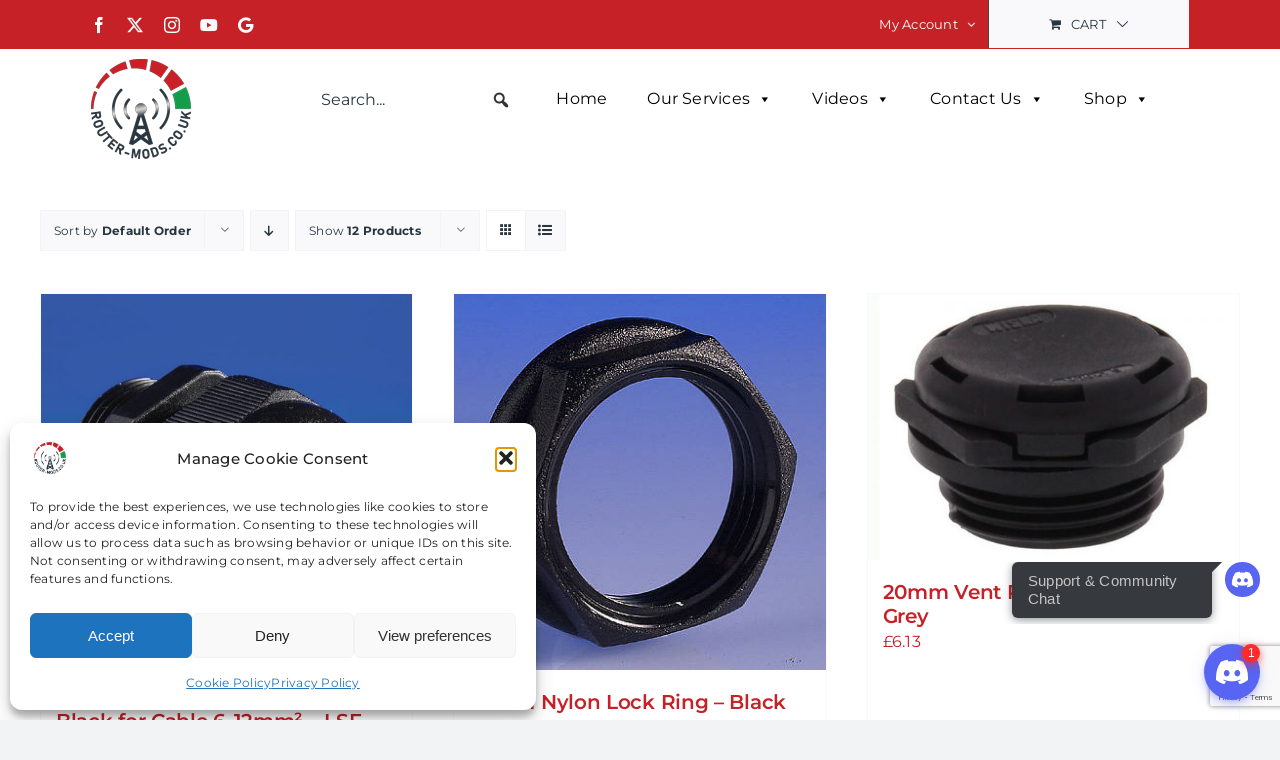

--- FILE ---
content_type: text/html; charset=UTF-8
request_url: https://router-mods.co.uk/product-category/antennas-accessories/
body_size: 38136
content:
<!DOCTYPE html>
<html class="avada-html-layout-wide avada-html-header-position-top avada-html-is-archive" lang="en-GB" prefix="og: http://ogp.me/ns# fb: http://ogp.me/ns/fb#">
<head>
	<meta http-equiv="X-UA-Compatible" content="IE=edge" />
	<meta http-equiv="Content-Type" content="text/html; charset=utf-8"/>
	<meta name="viewport" content="width=device-width, initial-scale=1" />
	<style>
#wpadminbar #wp-admin-bar-wccp_free_top_button .ab-icon:before {
	content: "\f160";
	color: #02CA02;
	top: 3px;
}
#wpadminbar #wp-admin-bar-wccp_free_top_button .ab-icon {
	transform: rotate(45deg);
}
</style>
<meta name='robots' content='index, follow, max-image-preview:large, max-snippet:-1, max-video-preview:-1' />

            <script data-no-defer="1" data-ezscrex="false" data-cfasync="false" data-pagespeed-no-defer data-cookieconsent="ignore">
                var ctPublicFunctions = {"_ajax_nonce":"4684ee938f","_rest_nonce":"b03c11bffe","_ajax_url":"\/wp-admin\/admin-ajax.php","_rest_url":"https:\/\/router-mods.co.uk\/wp-json\/","data__cookies_type":"none","data__ajax_type":"rest","data__bot_detector_enabled":"1","data__frontend_data_log_enabled":1,"cookiePrefix":"","wprocket_detected":false,"host_url":"router-mods.co.uk","text__ee_click_to_select":"Click to select the whole data","text__ee_original_email":"The complete one is","text__ee_got_it":"Got it","text__ee_blocked":"Blocked","text__ee_cannot_connect":"Cannot connect","text__ee_cannot_decode":"Can not decode email. Unknown reason","text__ee_email_decoder":"CleanTalk email decoder","text__ee_wait_for_decoding":"The magic is on the way!","text__ee_decoding_process":"Please wait a few seconds while we decode the contact data."}
            </script>
        
            <script data-no-defer="1" data-ezscrex="false" data-cfasync="false" data-pagespeed-no-defer data-cookieconsent="ignore">
                var ctPublic = {"_ajax_nonce":"4684ee938f","settings__forms__check_internal":"0","settings__forms__check_external":"0","settings__forms__force_protection":"0","settings__forms__search_test":"1","settings__forms__wc_add_to_cart":"0","settings__data__bot_detector_enabled":"1","settings__sfw__anti_crawler":0,"blog_home":"https:\/\/router-mods.co.uk\/","pixel__setting":"3","pixel__enabled":false,"pixel__url":null,"data__email_check_before_post":"1","data__email_check_exist_post":"1","data__cookies_type":"none","data__key_is_ok":true,"data__visible_fields_required":true,"wl_brandname":"Anti-Spam by CleanTalk","wl_brandname_short":"CleanTalk","ct_checkjs_key":880085300,"emailEncoderPassKey":"05830f6a17088b7d6fa44b5c74bcc072","bot_detector_forms_excluded":"W10=","advancedCacheExists":false,"varnishCacheExists":false,"wc_ajax_add_to_cart":true}
            </script>
        
	<!-- This site is optimized with the Yoast SEO plugin v26.8 - https://yoast.com/product/yoast-seo-wordpress/ -->
	<title>Antennas &amp; Accessories Archives - Router-Mods</title>
	<link rel="canonical" href="https://router-mods.co.uk/product-category/antennas-accessories/" />
	<link rel="next" href="https://router-mods.co.uk/product-category/antennas-accessories/page/2/" />
	<meta property="og:locale" content="en_GB" />
	<meta property="og:type" content="article" />
	<meta property="og:title" content="Antennas &amp; Accessories Archives - Router-Mods" />
	<meta property="og:url" content="https://router-mods.co.uk/product-category/antennas-accessories/" />
	<meta property="og:site_name" content="Router-Mods" />
	<meta name="twitter:card" content="summary_large_image" />
	<meta name="twitter:site" content="@RouterMods" />
	<script type="application/ld+json" class="yoast-schema-graph">{"@context":"https://schema.org","@graph":[{"@type":"CollectionPage","@id":"https://router-mods.co.uk/product-category/antennas-accessories/","url":"https://router-mods.co.uk/product-category/antennas-accessories/","name":"Antennas &amp; Accessories Archives - Router-Mods","isPartOf":{"@id":"https://router-mods.co.uk/#website"},"primaryImageOfPage":{"@id":"https://router-mods.co.uk/product-category/antennas-accessories/#primaryimage"},"image":{"@id":"https://router-mods.co.uk/product-category/antennas-accessories/#primaryimage"},"thumbnailUrl":"https://router-mods.co.uk/wp-content/uploads/2022/12/EK251B-1.jpg","breadcrumb":{"@id":"https://router-mods.co.uk/product-category/antennas-accessories/#breadcrumb"},"inLanguage":"en-GB"},{"@type":"ImageObject","inLanguage":"en-GB","@id":"https://router-mods.co.uk/product-category/antennas-accessories/#primaryimage","url":"https://router-mods.co.uk/wp-content/uploads/2022/12/EK251B-1.jpg","contentUrl":"https://router-mods.co.uk/wp-content/uploads/2022/12/EK251B-1.jpg","width":600,"height":599},{"@type":"BreadcrumbList","@id":"https://router-mods.co.uk/product-category/antennas-accessories/#breadcrumb","itemListElement":[{"@type":"ListItem","position":1,"name":"Home","item":"https://router-mods.co.uk/"},{"@type":"ListItem","position":2,"name":"Antennas &amp; Accessories"}]},{"@type":"WebSite","@id":"https://router-mods.co.uk/#website","url":"https://router-mods.co.uk/","name":"Router-Mods.co.uk","description":"4G/5G Routers &amp; Antennas Suppliers","publisher":{"@id":"https://router-mods.co.uk/#organization"},"potentialAction":[{"@type":"SearchAction","target":{"@type":"EntryPoint","urlTemplate":"https://router-mods.co.uk/?s={search_term_string}"},"query-input":{"@type":"PropertyValueSpecification","valueRequired":true,"valueName":"search_term_string"}}],"inLanguage":"en-GB"},{"@type":"Organization","@id":"https://router-mods.co.uk/#organization","name":"Router-Mods.co.uk","url":"https://router-mods.co.uk/","logo":{"@type":"ImageObject","inLanguage":"en-GB","@id":"https://router-mods.co.uk/#/schema/logo/image/","url":"https://router-mods.co.uk/wp-content/uploads/2022/12/cropped-Picture1-3.png","contentUrl":"https://router-mods.co.uk/wp-content/uploads/2022/12/cropped-Picture1-3.png","width":584,"height":585,"caption":"Router-Mods.co.uk"},"image":{"@id":"https://router-mods.co.uk/#/schema/logo/image/"},"sameAs":["https://www.facebook.com/routermods","https://x.com/RouterMods","https://www.youtube.com/channel/UCLZEI-AysPAOVulcpXQ0etg","https://www.instagram.com/routermods/","https://goo.gl/maps/46eF3EJAaZS72b4g8"]}]}</script>
	<!-- / Yoast SEO plugin. -->


<link rel='dns-prefetch' href='//fd.cleantalk.org' />
<link rel='dns-prefetch' href='//capi-automation.s3.us-east-2.amazonaws.com' />
<link rel='dns-prefetch' href='//www.googletagmanager.com' />
<link rel="alternate" type="application/rss+xml" title="Router-Mods &raquo; Feed" href="https://router-mods.co.uk/feed/" />
<link rel="alternate" type="application/rss+xml" title="Router-Mods &raquo; Comments Feed" href="https://router-mods.co.uk/comments/feed/" />
								<link rel="icon" href="https://router-mods.co.uk/wp-content/uploads/2024/02/Favicon.png" type="image/png" />
		
					<!-- Apple Touch Icon -->
						<link rel="apple-touch-icon" sizes="180x180" href="https://router-mods.co.uk/wp-content/uploads/2024/02/Favicon-180.png" type="image/png">
		
					<!-- Android Icon -->
						<link rel="icon" sizes="192x192" href="https://router-mods.co.uk/wp-content/uploads/2024/02/Favicon-192.png" type="image/png">
		
					<!-- MS Edge Icon -->
						<meta name="msapplication-TileImage" content="https://router-mods.co.uk/wp-content/uploads/2024/02/Favicon-270.png" type="image/png">
				<link rel="alternate" type="application/rss+xml" title="Router-Mods &raquo; Antennas &amp; Accessories Category Feed" href="https://router-mods.co.uk/product-category/antennas-accessories/feed/" />
				
		<meta property="og:locale" content="en_GB"/>
		<meta property="og:type" content="article"/>
		<meta property="og:site_name" content="Router-Mods"/>
		<meta property="og:title" content="Antennas &amp; Accessories Archives - Router-Mods"/>
				<meta property="og:url" content="https://router-mods.co.uk/product/20mm-nylon-compression-gland-black-for-cable-6-12mm%c2%b2-lsf-502/"/>
																				<meta property="og:image" content="https://router-mods.co.uk/wp-content/uploads/2022/12/EK251B-1.jpg"/>
		<meta property="og:image:width" content="600"/>
		<meta property="og:image:height" content="599"/>
		<meta property="og:image:type" content="image/jpeg"/>
				<style id='wp-img-auto-sizes-contain-inline-css' type='text/css'>
img:is([sizes=auto i],[sizes^="auto," i]){contain-intrinsic-size:3000px 1500px}
/*# sourceURL=wp-img-auto-sizes-contain-inline-css */
</style>
<link rel='stylesheet' id='woosb-blocks-css' href='https://router-mods.co.uk/wp-content/plugins/woo-product-bundle-premium/assets/css/blocks.css?ver=8.4.3' type='text/css' media='all' />
<style id='wp-emoji-styles-inline-css' type='text/css'>

	img.wp-smiley, img.emoji {
		display: inline !important;
		border: none !important;
		box-shadow: none !important;
		height: 1em !important;
		width: 1em !important;
		margin: 0 0.07em !important;
		vertical-align: -0.1em !important;
		background: none !important;
		padding: 0 !important;
	}
/*# sourceURL=wp-emoji-styles-inline-css */
</style>
<link rel='stylesheet' id='wp-block-library-css' href='https://router-mods.co.uk/wp-includes/css/dist/block-library/style.min.css?ver=6.9' type='text/css' media='all' />
<link rel='stylesheet' id='wc-blocks-style-css' href='https://router-mods.co.uk/wp-content/plugins/woocommerce/assets/client/blocks/wc-blocks.css?ver=wc-10.4.3' type='text/css' media='all' />
<style id='global-styles-inline-css' type='text/css'>
:root{--wp--preset--aspect-ratio--square: 1;--wp--preset--aspect-ratio--4-3: 4/3;--wp--preset--aspect-ratio--3-4: 3/4;--wp--preset--aspect-ratio--3-2: 3/2;--wp--preset--aspect-ratio--2-3: 2/3;--wp--preset--aspect-ratio--16-9: 16/9;--wp--preset--aspect-ratio--9-16: 9/16;--wp--preset--color--black: #000000;--wp--preset--color--cyan-bluish-gray: #abb8c3;--wp--preset--color--white: #ffffff;--wp--preset--color--pale-pink: #f78da7;--wp--preset--color--vivid-red: #cf2e2e;--wp--preset--color--luminous-vivid-orange: #ff6900;--wp--preset--color--luminous-vivid-amber: #fcb900;--wp--preset--color--light-green-cyan: #7bdcb5;--wp--preset--color--vivid-green-cyan: #00d084;--wp--preset--color--pale-cyan-blue: #8ed1fc;--wp--preset--color--vivid-cyan-blue: #0693e3;--wp--preset--color--vivid-purple: #9b51e0;--wp--preset--color--awb-color-1: #ffffff;--wp--preset--color--awb-color-2: #f9f9fb;--wp--preset--color--awb-color-3: #f2f3f5;--wp--preset--color--awb-color-4: #c62127;--wp--preset--color--awb-color-5: #139c49;--wp--preset--color--awb-color-6: #434549;--wp--preset--color--awb-color-7: #212326;--wp--preset--color--awb-color-8: #283640;--wp--preset--gradient--vivid-cyan-blue-to-vivid-purple: linear-gradient(135deg,rgb(6,147,227) 0%,rgb(155,81,224) 100%);--wp--preset--gradient--light-green-cyan-to-vivid-green-cyan: linear-gradient(135deg,rgb(122,220,180) 0%,rgb(0,208,130) 100%);--wp--preset--gradient--luminous-vivid-amber-to-luminous-vivid-orange: linear-gradient(135deg,rgb(252,185,0) 0%,rgb(255,105,0) 100%);--wp--preset--gradient--luminous-vivid-orange-to-vivid-red: linear-gradient(135deg,rgb(255,105,0) 0%,rgb(207,46,46) 100%);--wp--preset--gradient--very-light-gray-to-cyan-bluish-gray: linear-gradient(135deg,rgb(238,238,238) 0%,rgb(169,184,195) 100%);--wp--preset--gradient--cool-to-warm-spectrum: linear-gradient(135deg,rgb(74,234,220) 0%,rgb(151,120,209) 20%,rgb(207,42,186) 40%,rgb(238,44,130) 60%,rgb(251,105,98) 80%,rgb(254,248,76) 100%);--wp--preset--gradient--blush-light-purple: linear-gradient(135deg,rgb(255,206,236) 0%,rgb(152,150,240) 100%);--wp--preset--gradient--blush-bordeaux: linear-gradient(135deg,rgb(254,205,165) 0%,rgb(254,45,45) 50%,rgb(107,0,62) 100%);--wp--preset--gradient--luminous-dusk: linear-gradient(135deg,rgb(255,203,112) 0%,rgb(199,81,192) 50%,rgb(65,88,208) 100%);--wp--preset--gradient--pale-ocean: linear-gradient(135deg,rgb(255,245,203) 0%,rgb(182,227,212) 50%,rgb(51,167,181) 100%);--wp--preset--gradient--electric-grass: linear-gradient(135deg,rgb(202,248,128) 0%,rgb(113,206,126) 100%);--wp--preset--gradient--midnight: linear-gradient(135deg,rgb(2,3,129) 0%,rgb(40,116,252) 100%);--wp--preset--font-size--small: 12px;--wp--preset--font-size--medium: 20px;--wp--preset--font-size--large: 24px;--wp--preset--font-size--x-large: 42px;--wp--preset--font-size--normal: 16px;--wp--preset--font-size--xlarge: 32px;--wp--preset--font-size--huge: 48px;--wp--preset--spacing--20: 0.44rem;--wp--preset--spacing--30: 0.67rem;--wp--preset--spacing--40: 1rem;--wp--preset--spacing--50: 1.5rem;--wp--preset--spacing--60: 2.25rem;--wp--preset--spacing--70: 3.38rem;--wp--preset--spacing--80: 5.06rem;--wp--preset--shadow--natural: 6px 6px 9px rgba(0, 0, 0, 0.2);--wp--preset--shadow--deep: 12px 12px 50px rgba(0, 0, 0, 0.4);--wp--preset--shadow--sharp: 6px 6px 0px rgba(0, 0, 0, 0.2);--wp--preset--shadow--outlined: 6px 6px 0px -3px rgb(255, 255, 255), 6px 6px rgb(0, 0, 0);--wp--preset--shadow--crisp: 6px 6px 0px rgb(0, 0, 0);}:where(.is-layout-flex){gap: 0.5em;}:where(.is-layout-grid){gap: 0.5em;}body .is-layout-flex{display: flex;}.is-layout-flex{flex-wrap: wrap;align-items: center;}.is-layout-flex > :is(*, div){margin: 0;}body .is-layout-grid{display: grid;}.is-layout-grid > :is(*, div){margin: 0;}:where(.wp-block-columns.is-layout-flex){gap: 2em;}:where(.wp-block-columns.is-layout-grid){gap: 2em;}:where(.wp-block-post-template.is-layout-flex){gap: 1.25em;}:where(.wp-block-post-template.is-layout-grid){gap: 1.25em;}.has-black-color{color: var(--wp--preset--color--black) !important;}.has-cyan-bluish-gray-color{color: var(--wp--preset--color--cyan-bluish-gray) !important;}.has-white-color{color: var(--wp--preset--color--white) !important;}.has-pale-pink-color{color: var(--wp--preset--color--pale-pink) !important;}.has-vivid-red-color{color: var(--wp--preset--color--vivid-red) !important;}.has-luminous-vivid-orange-color{color: var(--wp--preset--color--luminous-vivid-orange) !important;}.has-luminous-vivid-amber-color{color: var(--wp--preset--color--luminous-vivid-amber) !important;}.has-light-green-cyan-color{color: var(--wp--preset--color--light-green-cyan) !important;}.has-vivid-green-cyan-color{color: var(--wp--preset--color--vivid-green-cyan) !important;}.has-pale-cyan-blue-color{color: var(--wp--preset--color--pale-cyan-blue) !important;}.has-vivid-cyan-blue-color{color: var(--wp--preset--color--vivid-cyan-blue) !important;}.has-vivid-purple-color{color: var(--wp--preset--color--vivid-purple) !important;}.has-black-background-color{background-color: var(--wp--preset--color--black) !important;}.has-cyan-bluish-gray-background-color{background-color: var(--wp--preset--color--cyan-bluish-gray) !important;}.has-white-background-color{background-color: var(--wp--preset--color--white) !important;}.has-pale-pink-background-color{background-color: var(--wp--preset--color--pale-pink) !important;}.has-vivid-red-background-color{background-color: var(--wp--preset--color--vivid-red) !important;}.has-luminous-vivid-orange-background-color{background-color: var(--wp--preset--color--luminous-vivid-orange) !important;}.has-luminous-vivid-amber-background-color{background-color: var(--wp--preset--color--luminous-vivid-amber) !important;}.has-light-green-cyan-background-color{background-color: var(--wp--preset--color--light-green-cyan) !important;}.has-vivid-green-cyan-background-color{background-color: var(--wp--preset--color--vivid-green-cyan) !important;}.has-pale-cyan-blue-background-color{background-color: var(--wp--preset--color--pale-cyan-blue) !important;}.has-vivid-cyan-blue-background-color{background-color: var(--wp--preset--color--vivid-cyan-blue) !important;}.has-vivid-purple-background-color{background-color: var(--wp--preset--color--vivid-purple) !important;}.has-black-border-color{border-color: var(--wp--preset--color--black) !important;}.has-cyan-bluish-gray-border-color{border-color: var(--wp--preset--color--cyan-bluish-gray) !important;}.has-white-border-color{border-color: var(--wp--preset--color--white) !important;}.has-pale-pink-border-color{border-color: var(--wp--preset--color--pale-pink) !important;}.has-vivid-red-border-color{border-color: var(--wp--preset--color--vivid-red) !important;}.has-luminous-vivid-orange-border-color{border-color: var(--wp--preset--color--luminous-vivid-orange) !important;}.has-luminous-vivid-amber-border-color{border-color: var(--wp--preset--color--luminous-vivid-amber) !important;}.has-light-green-cyan-border-color{border-color: var(--wp--preset--color--light-green-cyan) !important;}.has-vivid-green-cyan-border-color{border-color: var(--wp--preset--color--vivid-green-cyan) !important;}.has-pale-cyan-blue-border-color{border-color: var(--wp--preset--color--pale-cyan-blue) !important;}.has-vivid-cyan-blue-border-color{border-color: var(--wp--preset--color--vivid-cyan-blue) !important;}.has-vivid-purple-border-color{border-color: var(--wp--preset--color--vivid-purple) !important;}.has-vivid-cyan-blue-to-vivid-purple-gradient-background{background: var(--wp--preset--gradient--vivid-cyan-blue-to-vivid-purple) !important;}.has-light-green-cyan-to-vivid-green-cyan-gradient-background{background: var(--wp--preset--gradient--light-green-cyan-to-vivid-green-cyan) !important;}.has-luminous-vivid-amber-to-luminous-vivid-orange-gradient-background{background: var(--wp--preset--gradient--luminous-vivid-amber-to-luminous-vivid-orange) !important;}.has-luminous-vivid-orange-to-vivid-red-gradient-background{background: var(--wp--preset--gradient--luminous-vivid-orange-to-vivid-red) !important;}.has-very-light-gray-to-cyan-bluish-gray-gradient-background{background: var(--wp--preset--gradient--very-light-gray-to-cyan-bluish-gray) !important;}.has-cool-to-warm-spectrum-gradient-background{background: var(--wp--preset--gradient--cool-to-warm-spectrum) !important;}.has-blush-light-purple-gradient-background{background: var(--wp--preset--gradient--blush-light-purple) !important;}.has-blush-bordeaux-gradient-background{background: var(--wp--preset--gradient--blush-bordeaux) !important;}.has-luminous-dusk-gradient-background{background: var(--wp--preset--gradient--luminous-dusk) !important;}.has-pale-ocean-gradient-background{background: var(--wp--preset--gradient--pale-ocean) !important;}.has-electric-grass-gradient-background{background: var(--wp--preset--gradient--electric-grass) !important;}.has-midnight-gradient-background{background: var(--wp--preset--gradient--midnight) !important;}.has-small-font-size{font-size: var(--wp--preset--font-size--small) !important;}.has-medium-font-size{font-size: var(--wp--preset--font-size--medium) !important;}.has-large-font-size{font-size: var(--wp--preset--font-size--large) !important;}.has-x-large-font-size{font-size: var(--wp--preset--font-size--x-large) !important;}
/*# sourceURL=global-styles-inline-css */
</style>

<style id='classic-theme-styles-inline-css' type='text/css'>
/*! This file is auto-generated */
.wp-block-button__link{color:#fff;background-color:#32373c;border-radius:9999px;box-shadow:none;text-decoration:none;padding:calc(.667em + 2px) calc(1.333em + 2px);font-size:1.125em}.wp-block-file__button{background:#32373c;color:#fff;text-decoration:none}
/*# sourceURL=/wp-includes/css/classic-themes.min.css */
</style>
<link rel='stylesheet' id='cleantalk-public-css-css' href='https://router-mods.co.uk/wp-content/plugins/cleantalk-spam-protect/css/cleantalk-public.min.css?ver=6.71_1769101675' type='text/css' media='all' />
<link rel='stylesheet' id='cleantalk-email-decoder-css-css' href='https://router-mods.co.uk/wp-content/plugins/cleantalk-spam-protect/css/cleantalk-email-decoder.min.css?ver=6.71_1769101675' type='text/css' media='all' />
<link rel='stylesheet' id='contact-form-7-css' href='https://router-mods.co.uk/wp-content/plugins/contact-form-7/includes/css/styles.css?ver=6.1.4' type='text/css' media='all' />
<link rel='stylesheet' id='wpa-css-css' href='https://router-mods.co.uk/wp-content/plugins/honeypot/includes/css/wpa.css?ver=2.3.04' type='text/css' media='all' />
<link rel='stylesheet' id='inf-font-awesome-css' href='https://router-mods.co.uk/wp-content/plugins/post-slider-and-carousel/assets/css/font-awesome.min.css?ver=3.5.4' type='text/css' media='all' />
<link rel='stylesheet' id='owl-carousel-css' href='https://router-mods.co.uk/wp-content/plugins/post-slider-and-carousel/assets/css/owl.carousel.min.css?ver=3.5.4' type='text/css' media='all' />
<link rel='stylesheet' id='psacp-public-style-css' href='https://router-mods.co.uk/wp-content/plugins/post-slider-and-carousel/assets/css/psacp-public.min.css?ver=3.5.4' type='text/css' media='all' />
<link rel='stylesheet' id='video_popup_main_style-css' href='https://router-mods.co.uk/wp-content/plugins/video-popup/assets/css/videoPopup.css?ver=2.0.3' type='text/css' media='all' />
<style id='woocommerce-inline-inline-css' type='text/css'>
.woocommerce form .form-row .required { visibility: visible; }
/*# sourceURL=woocommerce-inline-inline-css */
</style>
<link rel='stylesheet' id='wprev-fb-combine-css' href='https://router-mods.co.uk/wp-content/plugins/wp-facebook-reviews/public/css/wprev-fb-combine.css?ver=13.9' type='text/css' media='all' />
<link rel='stylesheet' id='wp-review-slider-pro-public_combine-css' href='https://router-mods.co.uk/wp-content/plugins/wp-google-places-review-slider/public/css/wprev-public_combine.css?ver=17.7' type='text/css' media='all' />
<link rel='stylesheet' id='cmplz-general-css' href='https://router-mods.co.uk/wp-content/plugins/complianz-gdpr/assets/css/cookieblocker.min.css?ver=1765991244' type='text/css' media='all' />
<link rel='stylesheet' id='megamenu-css' href='https://router-mods.co.uk/wp-content/uploads/maxmegamenu/style.css?ver=197467' type='text/css' media='all' />
<link rel='stylesheet' id='dashicons-css' href='https://router-mods.co.uk/wp-includes/css/dashicons.min.css?ver=6.9' type='text/css' media='all' />
<link rel='stylesheet' id='megamenu-genericons-css' href='https://router-mods.co.uk/wp-content/plugins/megamenu-pro/icons/genericons/genericons/genericons.css?ver=2.4.3' type='text/css' media='all' />
<link rel='stylesheet' id='megamenu-fontawesome-css' href='https://router-mods.co.uk/wp-content/plugins/megamenu-pro/icons/fontawesome/css/font-awesome.min.css?ver=2.4.3' type='text/css' media='all' />
<link rel='stylesheet' id='megamenu-fontawesome5-css' href='https://router-mods.co.uk/wp-content/plugins/megamenu-pro/icons/fontawesome5/css/all.min.css?ver=2.4.3' type='text/css' media='all' />
<link rel='stylesheet' id='megamenu-fontawesome6-css' href='https://router-mods.co.uk/wp-content/plugins/megamenu-pro/icons/fontawesome6/css/all.min.css?ver=2.4.3' type='text/css' media='all' />
<link rel='stylesheet' id='woosb-frontend-css' href='https://router-mods.co.uk/wp-content/plugins/woo-product-bundle-premium/assets/css/frontend.css?ver=8.4.3' type='text/css' media='all' />
<link rel='stylesheet' id='slick-css' href='https://router-mods.co.uk/wp-content/plugins/wpc-grouped-product-premium/assets/slick/slick.css?ver=6.9' type='text/css' media='all' />
<link rel='stylesheet' id='woosg-frontend-css' href='https://router-mods.co.uk/wp-content/plugins/wpc-grouped-product-premium/assets/css/frontend.css?ver=5.2.5' type='text/css' media='all' />
<link rel='stylesheet' id='fusion-dynamic-css-css' href='https://router-mods.co.uk/wp-content/uploads/fusion-styles/3ab113756d2a2eb814d29e0ee6a26443.min.css?ver=3.14.2' type='text/css' media='all' />
<script type="text/javascript" src="https://router-mods.co.uk/wp-content/plugins/cleantalk-spam-protect/js/apbct-public-bundle.min.js?ver=6.71_1769101675" id="apbct-public-bundle.min-js-js"></script>
<script type="text/javascript" src="https://fd.cleantalk.org/ct-bot-detector-wrapper.js?ver=6.71" id="ct_bot_detector-js" defer="defer" data-wp-strategy="defer"></script>
<script type="text/javascript" src="https://router-mods.co.uk/wp-includes/js/jquery/jquery.min.js?ver=3.7.1" id="jquery-core-js"></script>
<script type="text/javascript" src="https://router-mods.co.uk/wp-includes/js/jquery/jquery-migrate.min.js?ver=3.4.1" id="jquery-migrate-js"></script>
<script type="text/javascript" id="video_popup_main_modal-js-extra">
/* <![CDATA[ */
var theVideoPopupGeneralOptions = {"wrap_close":"false","no_cookie":"false","debug":"0"};
//# sourceURL=video_popup_main_modal-js-extra
/* ]]> */
</script>
<script type="text/javascript" src="https://router-mods.co.uk/wp-content/plugins/video-popup/assets/js/videoPopup.js?ver=2.0.3" id="video_popup_main_modal-js"></script>
<script type="text/javascript" src="https://router-mods.co.uk/wp-content/plugins/woocommerce/assets/js/jquery-blockui/jquery.blockUI.min.js?ver=2.7.0-wc.10.4.3" id="wc-jquery-blockui-js" defer="defer" data-wp-strategy="defer"></script>
<script type="text/javascript" id="wc-add-to-cart-js-extra">
/* <![CDATA[ */
var wc_add_to_cart_params = {"ajax_url":"/wp-admin/admin-ajax.php","wc_ajax_url":"/?wc-ajax=%%endpoint%%","i18n_view_cart":"View basket","cart_url":"https://router-mods.co.uk/basket/","is_cart":"","cart_redirect_after_add":"no"};
//# sourceURL=wc-add-to-cart-js-extra
/* ]]> */
</script>
<script type="text/javascript" src="https://router-mods.co.uk/wp-content/plugins/woocommerce/assets/js/frontend/add-to-cart.min.js?ver=10.4.3" id="wc-add-to-cart-js" defer="defer" data-wp-strategy="defer"></script>
<script type="text/javascript" src="https://router-mods.co.uk/wp-content/plugins/woocommerce/assets/js/js-cookie/js.cookie.min.js?ver=2.1.4-wc.10.4.3" id="wc-js-cookie-js" defer="defer" data-wp-strategy="defer"></script>
<script type="text/javascript" id="woocommerce-js-extra">
/* <![CDATA[ */
var woocommerce_params = {"ajax_url":"/wp-admin/admin-ajax.php","wc_ajax_url":"/?wc-ajax=%%endpoint%%","i18n_password_show":"Show password","i18n_password_hide":"Hide password"};
//# sourceURL=woocommerce-js-extra
/* ]]> */
</script>
<script type="text/javascript" src="https://router-mods.co.uk/wp-content/plugins/woocommerce/assets/js/frontend/woocommerce.min.js?ver=10.4.3" id="woocommerce-js" defer="defer" data-wp-strategy="defer"></script>
<script type="text/javascript" src="https://router-mods.co.uk/wp-content/plugins/wp-facebook-reviews/public/js/wprs-unslider-swipe.js?ver=13.9" id="wp-fb-reviews_unslider-swipe-min-js"></script>
<script type="text/javascript" id="wp-fb-reviews_plublic-js-extra">
/* <![CDATA[ */
var wprevpublicjs_script_vars = {"wpfb_nonce":"60f7cc5a9c","wpfb_ajaxurl":"https://router-mods.co.uk/wp-admin/admin-ajax.php","wprevpluginsurl":"https://router-mods.co.uk/wp-content/plugins/wp-facebook-reviews"};
//# sourceURL=wp-fb-reviews_plublic-js-extra
/* ]]> */
</script>
<script type="text/javascript" src="https://router-mods.co.uk/wp-content/plugins/wp-facebook-reviews/public/js/wprev-public.js?ver=13.9" id="wp-fb-reviews_plublic-js"></script>
<script type="text/javascript" id="WCPAY_ASSETS-js-extra">
/* <![CDATA[ */
var wcpayAssets = {"url":"https://router-mods.co.uk/wp-content/plugins/woocommerce-payments/dist/"};
//# sourceURL=WCPAY_ASSETS-js-extra
/* ]]> */
</script>

<!-- Google tag (gtag.js) snippet added by Site Kit -->
<!-- Google Analytics snippet added by Site Kit -->
<script type="text/javascript" src="https://www.googletagmanager.com/gtag/js?id=GT-WRDG8PXG" id="google_gtagjs-js" async></script>
<script type="text/javascript" id="google_gtagjs-js-after">
/* <![CDATA[ */
window.dataLayer = window.dataLayer || [];function gtag(){dataLayer.push(arguments);}
gtag("set","linker",{"domains":["router-mods.co.uk"]});
gtag("js", new Date());
gtag("set", "developer_id.dZTNiMT", true);
gtag("config", "GT-WRDG8PXG");
//# sourceURL=google_gtagjs-js-after
/* ]]> */
</script>
<link rel="https://api.w.org/" href="https://router-mods.co.uk/wp-json/" /><link rel="alternate" title="JSON" type="application/json" href="https://router-mods.co.uk/wp-json/wp/v2/product_cat/29" /><link rel="EditURI" type="application/rsd+xml" title="RSD" href="https://router-mods.co.uk/xmlrpc.php?rsd" />
<meta name="generator" content="WordPress 6.9" />
<meta name="generator" content="WooCommerce 10.4.3" />
<meta name="generator" content="Site Kit by Google 1.170.0" /><script id="wpcp_disable_selection" type="text/javascript">
var image_save_msg='You are not allowed to save images!';
	var no_menu_msg='Context Menu disabled!';
	var smessage = "Content is protected";

function disableEnterKey(e)
{
	var elemtype = e.target.tagName;
	
	elemtype = elemtype.toUpperCase();
	
	if (elemtype == "TEXT" || elemtype == "TEXTAREA" || elemtype == "INPUT" || elemtype == "PASSWORD" || elemtype == "SELECT" || elemtype == "OPTION" || elemtype == "EMBED")
	{
		elemtype = 'TEXT';
	}
	
	if (e.ctrlKey){
     var key;
     if(window.event)
          key = window.event.keyCode;     //IE
     else
          key = e.which;     //firefox (97)
    //if (key != 17) alert(key);
     if (elemtype!= 'TEXT' && (key == 97 || key == 65 || key == 67 || key == 99 || key == 88 || key == 120 || key == 26 || key == 85  || key == 86 || key == 83 || key == 43 || key == 73))
     {
		if(wccp_free_iscontenteditable(e)) return true;
		show_wpcp_message('You are not allowed to copy content or view source');
		return false;
     }else
     	return true;
     }
}


/*For contenteditable tags*/
function wccp_free_iscontenteditable(e)
{
	var e = e || window.event; // also there is no e.target property in IE. instead IE uses window.event.srcElement
  	
	var target = e.target || e.srcElement;

	var elemtype = e.target.nodeName;
	
	elemtype = elemtype.toUpperCase();
	
	var iscontenteditable = "false";
		
	if(typeof target.getAttribute!="undefined" ) iscontenteditable = target.getAttribute("contenteditable"); // Return true or false as string
	
	var iscontenteditable2 = false;
	
	if(typeof target.isContentEditable!="undefined" ) iscontenteditable2 = target.isContentEditable; // Return true or false as boolean

	if(target.parentElement.isContentEditable) iscontenteditable2 = true;
	
	if (iscontenteditable == "true" || iscontenteditable2 == true)
	{
		if(typeof target.style!="undefined" ) target.style.cursor = "text";
		
		return true;
	}
}

////////////////////////////////////
function disable_copy(e)
{	
	var e = e || window.event; // also there is no e.target property in IE. instead IE uses window.event.srcElement
	
	var elemtype = e.target.tagName;
	
	elemtype = elemtype.toUpperCase();
	
	if (elemtype == "TEXT" || elemtype == "TEXTAREA" || elemtype == "INPUT" || elemtype == "PASSWORD" || elemtype == "SELECT" || elemtype == "OPTION" || elemtype == "EMBED")
	{
		elemtype = 'TEXT';
	}
	
	if(wccp_free_iscontenteditable(e)) return true;
	
	var isSafari = /Safari/.test(navigator.userAgent) && /Apple Computer/.test(navigator.vendor);
	
	var checker_IMG = '';
	if (elemtype == "IMG" && checker_IMG == 'checked' && e.detail >= 2) {show_wpcp_message(alertMsg_IMG);return false;}
	if (elemtype != "TEXT")
	{
		if (smessage !== "" && e.detail == 2)
			show_wpcp_message(smessage);
		
		if (isSafari)
			return true;
		else
			return false;
	}	
}

//////////////////////////////////////////
function disable_copy_ie()
{
	var e = e || window.event;
	var elemtype = window.event.srcElement.nodeName;
	elemtype = elemtype.toUpperCase();
	if(wccp_free_iscontenteditable(e)) return true;
	if (elemtype == "IMG") {show_wpcp_message(alertMsg_IMG);return false;}
	if (elemtype != "TEXT" && elemtype != "TEXTAREA" && elemtype != "INPUT" && elemtype != "PASSWORD" && elemtype != "SELECT" && elemtype != "OPTION" && elemtype != "EMBED")
	{
		return false;
	}
}	
function reEnable()
{
	return true;
}
document.onkeydown = disableEnterKey;
document.onselectstart = disable_copy_ie;
if(navigator.userAgent.indexOf('MSIE')==-1)
{
	document.onmousedown = disable_copy;
	document.onclick = reEnable;
}
function disableSelection(target)
{
    //For IE This code will work
    if (typeof target.onselectstart!="undefined")
    target.onselectstart = disable_copy_ie;
    
    //For Firefox This code will work
    else if (typeof target.style.MozUserSelect!="undefined")
    {target.style.MozUserSelect="none";}
    
    //All other  (ie: Opera) This code will work
    else
    target.onmousedown=function(){return false}
    target.style.cursor = "default";
}
//Calling the JS function directly just after body load
window.onload = function(){disableSelection(document.body);};

//////////////////special for safari Start////////////////
var onlongtouch;
var timer;
var touchduration = 1000; //length of time we want the user to touch before we do something

var elemtype = "";
function touchstart(e) {
	var e = e || window.event;
  // also there is no e.target property in IE.
  // instead IE uses window.event.srcElement
  	var target = e.target || e.srcElement;
	
	elemtype = window.event.srcElement.nodeName;
	
	elemtype = elemtype.toUpperCase();
	
	if(!wccp_pro_is_passive()) e.preventDefault();
	if (!timer) {
		timer = setTimeout(onlongtouch, touchduration);
	}
}

function touchend() {
    //stops short touches from firing the event
    if (timer) {
        clearTimeout(timer);
        timer = null;
    }
	onlongtouch();
}

onlongtouch = function(e) { //this will clear the current selection if anything selected
	
	if (elemtype != "TEXT" && elemtype != "TEXTAREA" && elemtype != "INPUT" && elemtype != "PASSWORD" && elemtype != "SELECT" && elemtype != "EMBED" && elemtype != "OPTION")	
	{
		if (window.getSelection) {
			if (window.getSelection().empty) {  // Chrome
			window.getSelection().empty();
			} else if (window.getSelection().removeAllRanges) {  // Firefox
			window.getSelection().removeAllRanges();
			}
		} else if (document.selection) {  // IE?
			document.selection.empty();
		}
		return false;
	}
};

document.addEventListener("DOMContentLoaded", function(event) { 
    window.addEventListener("touchstart", touchstart, false);
    window.addEventListener("touchend", touchend, false);
});

function wccp_pro_is_passive() {

  var cold = false,
  hike = function() {};

  try {
	  const object1 = {};
  var aid = Object.defineProperty(object1, 'passive', {
  get() {cold = true}
  });
  window.addEventListener('test', hike, aid);
  window.removeEventListener('test', hike, aid);
  } catch (e) {}

  return cold;
}
/*special for safari End*/
</script>
<script id="wpcp_disable_Right_Click" type="text/javascript">
document.ondragstart = function() { return false;}
	function nocontext(e) {
	   return false;
	}
	document.oncontextmenu = nocontext;
</script>
<style>
.unselectable
{
-moz-user-select:none;
-webkit-user-select:none;
cursor: default;
}
html
{
-webkit-touch-callout: none;
-webkit-user-select: none;
-khtml-user-select: none;
-moz-user-select: none;
-ms-user-select: none;
user-select: none;
-webkit-tap-highlight-color: rgba(0,0,0,0);
}
</style>
<script id="wpcp_css_disable_selection" type="text/javascript">
var e = document.getElementsByTagName('body')[0];
if(e)
{
	e.setAttribute('unselectable',"on");
}
</script>
			<style>.cmplz-hidden {
					display: none !important;
				}</style><!-- Google site verification - Google for WooCommerce -->
<meta name="google-site-verification" content="hYJ78SMe1ghVMKgGNi6nzXcdbwXNvg4vxTo93sOymdw" />
<link rel="preload" href="https://router-mods.co.uk/wp-content/themes/Avada/includes/lib/assets/fonts/icomoon/awb-icons.woff" as="font" type="font/woff" crossorigin><link rel="preload" href="//router-mods.co.uk/wp-content/themes/Avada/includes/lib/assets/fonts/fontawesome/webfonts/fa-brands-400.woff2" as="font" type="font/woff2" crossorigin><link rel="preload" href="//router-mods.co.uk/wp-content/themes/Avada/includes/lib/assets/fonts/fontawesome/webfonts/fa-regular-400.woff2" as="font" type="font/woff2" crossorigin><link rel="preload" href="//router-mods.co.uk/wp-content/themes/Avada/includes/lib/assets/fonts/fontawesome/webfonts/fa-solid-900.woff2" as="font" type="font/woff2" crossorigin><style type="text/css" id="css-fb-visibility">@media screen and (max-width: 640px){.fusion-no-small-visibility{display:none !important;}body .sm-text-align-center{text-align:center !important;}body .sm-text-align-left{text-align:left !important;}body .sm-text-align-right{text-align:right !important;}body .sm-text-align-justify{text-align:justify !important;}body .sm-flex-align-center{justify-content:center !important;}body .sm-flex-align-flex-start{justify-content:flex-start !important;}body .sm-flex-align-flex-end{justify-content:flex-end !important;}body .sm-mx-auto{margin-left:auto !important;margin-right:auto !important;}body .sm-ml-auto{margin-left:auto !important;}body .sm-mr-auto{margin-right:auto !important;}body .fusion-absolute-position-small{position:absolute;width:100%;}.awb-sticky.awb-sticky-small{ position: sticky; top: var(--awb-sticky-offset,0); }}@media screen and (min-width: 641px) and (max-width: 1024px){.fusion-no-medium-visibility{display:none !important;}body .md-text-align-center{text-align:center !important;}body .md-text-align-left{text-align:left !important;}body .md-text-align-right{text-align:right !important;}body .md-text-align-justify{text-align:justify !important;}body .md-flex-align-center{justify-content:center !important;}body .md-flex-align-flex-start{justify-content:flex-start !important;}body .md-flex-align-flex-end{justify-content:flex-end !important;}body .md-mx-auto{margin-left:auto !important;margin-right:auto !important;}body .md-ml-auto{margin-left:auto !important;}body .md-mr-auto{margin-right:auto !important;}body .fusion-absolute-position-medium{position:absolute;width:100%;}.awb-sticky.awb-sticky-medium{ position: sticky; top: var(--awb-sticky-offset,0); }}@media screen and (min-width: 1025px){.fusion-no-large-visibility{display:none !important;}body .lg-text-align-center{text-align:center !important;}body .lg-text-align-left{text-align:left !important;}body .lg-text-align-right{text-align:right !important;}body .lg-text-align-justify{text-align:justify !important;}body .lg-flex-align-center{justify-content:center !important;}body .lg-flex-align-flex-start{justify-content:flex-start !important;}body .lg-flex-align-flex-end{justify-content:flex-end !important;}body .lg-mx-auto{margin-left:auto !important;margin-right:auto !important;}body .lg-ml-auto{margin-left:auto !important;}body .lg-mr-auto{margin-right:auto !important;}body .fusion-absolute-position-large{position:absolute;width:100%;}.awb-sticky.awb-sticky-large{ position: sticky; top: var(--awb-sticky-offset,0); }}</style>	<noscript><style>.woocommerce-product-gallery{ opacity: 1 !important; }</style></noscript>
	
<!-- Google AdSense meta tags added by Site Kit -->
<meta name="google-adsense-platform-account" content="ca-host-pub-2644536267352236">
<meta name="google-adsense-platform-domain" content="sitekit.withgoogle.com">
<!-- End Google AdSense meta tags added by Site Kit -->
			<script data-service="facebook" data-category="marketing"  type="text/plain">
				!function(f,b,e,v,n,t,s){if(f.fbq)return;n=f.fbq=function(){n.callMethod?
					n.callMethod.apply(n,arguments):n.queue.push(arguments)};if(!f._fbq)f._fbq=n;
					n.push=n;n.loaded=!0;n.version='2.0';n.queue=[];t=b.createElement(e);t.async=!0;
					t.src=v;s=b.getElementsByTagName(e)[0];s.parentNode.insertBefore(t,s)}(window,
					document,'script','https://connect.facebook.net/en_US/fbevents.js');
			</script>
			<!-- WooCommerce Facebook Integration Begin -->
			<script data-service="facebook" data-category="marketing"  type="text/plain">

				fbq('init', '660186075054949', {}, {
    "agent": "woocommerce_6-10.4.3-3.5.15"
});

				document.addEventListener( 'DOMContentLoaded', function() {
					// Insert placeholder for events injected when a product is added to the cart through AJAX.
					document.body.insertAdjacentHTML( 'beforeend', '<div class=\"wc-facebook-pixel-event-placeholder\"></div>' );
				}, false );

			</script>
			<!-- WooCommerce Facebook Integration End -->
					<script type="text/javascript">
			var doc = document.documentElement;
			doc.setAttribute( 'data-useragent', navigator.userAgent );
		</script>
		<style type="text/css">/** Mega Menu CSS: fs **/</style>

		<!-- Global site tag (gtag.js) - Google Ads: AW-11479845710 - Google for WooCommerce -->
		<script type="text/plain" data-service="google-analytics" data-category="statistics" async data-cmplz-src="https://www.googletagmanager.com/gtag/js?id=AW-11479845710"></script>
		<script>
			window.dataLayer = window.dataLayer || [];
			function gtag() { dataLayer.push(arguments); }
			gtag( 'consent', 'default', {
				analytics_storage: 'denied',
				ad_storage: 'denied',
				ad_user_data: 'denied',
				ad_personalization: 'denied',
				region: ['AT', 'BE', 'BG', 'HR', 'CY', 'CZ', 'DK', 'EE', 'FI', 'FR', 'DE', 'GR', 'HU', 'IS', 'IE', 'IT', 'LV', 'LI', 'LT', 'LU', 'MT', 'NL', 'NO', 'PL', 'PT', 'RO', 'SK', 'SI', 'ES', 'SE', 'GB', 'CH'],
				wait_for_update: 500,
			} );
			gtag('js', new Date());
			gtag('set', 'developer_id.dOGY3NW', true);
			gtag("config", "AW-11479845710", { "groups": "GLA", "send_page_view": false });		</script>

		
	<link rel='stylesheet' id='wc-stripe-blocks-checkout-style-css' href='https://router-mods.co.uk/wp-content/plugins/woocommerce-gateway-stripe/build/upe-blocks.css?ver=5149cca93b0373758856' type='text/css' media='all' />
</head>

<body data-cmplz=1 class="archive tax-product_cat term-antennas-accessories term-29 wp-custom-logo wp-theme-Avada theme-Avada woocommerce woocommerce-page woocommerce-no-js unselectable mega-menu-main-navigation mega-menu-mobile-navigation awb-no-sidebars fusion-image-hovers fusion-pagination-sizing fusion-button_type-flat fusion-button_span-no fusion-button_gradient-linear avada-image-rollover-circle-yes avada-image-rollover-yes avada-image-rollover-direction-left fusion-body ltr fusion-sticky-header no-tablet-sticky-header no-mobile-sticky-header no-mobile-slidingbar no-mobile-totop avada-has-rev-slider-styles fusion-disable-outline fusion-sub-menu-fade mobile-logo-pos-left layout-wide-mode avada-has-boxed-modal-shadow-none layout-scroll-offset-full avada-has-zero-margin-offset-top fusion-top-header menu-text-align-center fusion-woo-product-design-classic fusion-woo-shop-page-columns-4 fusion-woo-related-columns-4 fusion-woo-archive-page-columns-3 fusion-woocommerce-equal-heights avada-has-woo-gallery-disabled woo-sale-badge-circle woo-outofstock-badge-top_bar mobile-menu-design-flyout fusion-show-pagination-text fusion-header-layout-v3 avada-responsive avada-footer-fx-none avada-menu-highlight-style-textcolor fusion-search-form-clean fusion-main-menu-search-overlay fusion-avatar-circle avada-dropdown-styles avada-blog-layout-large avada-blog-archive-layout-large avada-header-shadow-no avada-menu-icon-position-left avada-has-megamenu-shadow avada-has-header-100-width avada-has-breadcrumb-mobile-hidden avada-has-titlebar-hide avada-header-border-color-full-transparent avada-has-pagination-width_height avada-flyout-menu-direction-fade avada-ec-views-v1 modula-best-grid-gallery" data-awb-post-id="7082">
	<script src='https://cdn.jsdelivr.net/npm/@widgetbot/crate@3' async defer>
    new Crate({
        server: '1039149492076822538', // Router-Mods LTD
        channel: '1039149493662265366' // #general-chat
    })
    crate.notify('Support & Community Chat')
    crate.on('signIn', data => {
    console.log(`Guest signed in as ${data.name}`)
    crate.emit('sendMessage', 'Hello, i am messaging via the website')
  })

</script><script type="text/javascript">
/* <![CDATA[ */
gtag("event", "page_view", {send_to: "GLA"});
/* ]]> */
</script>
	<a class="skip-link screen-reader-text" href="#content">Skip to content</a>

	<div id="boxed-wrapper">
		
		<div id="wrapper" class="fusion-wrapper">
			<div id="home" style="position:relative;top:-1px;"></div>
							
					
			<header class="fusion-header-wrapper">
				<div class="fusion-header-v3 fusion-logo-alignment fusion-logo-left fusion-sticky-menu- fusion-sticky-logo-1 fusion-mobile-logo-1  fusion-mobile-menu-design-flyout fusion-header-has-flyout-menu">
					
<div class="fusion-secondary-header">
	<div class="fusion-row">
					<div class="fusion-alignleft">
				<div class="fusion-social-links-header"><div class="fusion-social-networks"><div class="fusion-social-networks-wrapper"><a  class="fusion-social-network-icon fusion-tooltip fusion-facebook awb-icon-facebook" style data-placement="bottom" data-title="Facebook" data-toggle="tooltip" title="Facebook" href="https://www.facebook.com/routermods" target="_blank" rel="noreferrer"><span class="screen-reader-text">Facebook</span></a><a  class="fusion-social-network-icon fusion-tooltip fusion-twitter awb-icon-twitter" style data-placement="bottom" data-title="X" data-toggle="tooltip" title="X" href="https://twitter.com/RouterMods" target="_blank" rel="noopener noreferrer"><span class="screen-reader-text">X</span></a><a  class="fusion-social-network-icon fusion-tooltip fusion-instagram awb-icon-instagram" style data-placement="bottom" data-title="Instagram" data-toggle="tooltip" title="Instagram" href="https://www.instagram.com/routermods/" target="_blank" rel="noopener noreferrer"><span class="screen-reader-text">Instagram</span></a><a  class="fusion-social-network-icon fusion-tooltip fa-youtube fab" style data-placement="bottom" data-title="YouTube" data-toggle="tooltip" title="YouTube" href="https://www.youtube.com/channel/UCLZEI-AysPAOVulcpXQ0etg" target="_blank" rel="noopener noreferrer"><span class="screen-reader-text">YouTube</span></a><a  class="awb-custom-icon fusion-social-network-icon fusion-tooltip fa-google fab" style="position:relative;" data-placement="bottom" data-title="Google" data-toggle="tooltip" title="Google" href="https://goo.gl/maps/46eF3EJAaZS72b4g8" target="_blank" rel="noopener noreferrer"><span class="screen-reader-text">Google</span></a></div></div></div>			</div>
							<div class="fusion-alignright">
				<nav class="fusion-secondary-menu" role="navigation" aria-label="Secondary Menu"><ul id="menu-top-menu" class="menu"><li class="menu-item fusion-dropdown-menu menu-item-has-children fusion-custom-menu-item fusion-menu-login-box"><a href="https://router-mods.co.uk/my-account/" aria-haspopup="true" class="fusion-textcolor-highlight"><span class="menu-text">My Account</span><span class="fusion-caret"><i class="fusion-dropdown-indicator"></i></span></a><div class="fusion-custom-menu-item-contents"><form action="https://router-mods.co.uk/wp-login.php" name="loginform" method="post"><p><input type="text" class="input-text" name="log" id="username-top-menu-6973ee9feda6c" value="" placeholder="Username" /></p><p><input type="password" class="input-text" name="pwd" id="password-top-menu-6973ee9feda6c" value="" placeholder="Password" /></p><p class="fusion-remember-checkbox"><label for="fusion-menu-login-box-rememberme-top-menu-6973ee9feda6c"><input name="rememberme" type="checkbox" id="fusion-menu-login-box-rememberme" value="forever"> Remember Me</label></p><input type="hidden" name="fusion_woo_login_box" value="true" /><p class="fusion-login-box-submit"><input type="submit" name="wp-submit" id="wp-submit-top-menu-6973ee9feda6c" class="button button-small default comment-submit" value="Log In"><input type="hidden" name="redirect" value=""></p></form><a class="fusion-menu-login-box-register" href="https://router-mods.co.uk/my-account/" title="Register">Register</a></div></li><li class="fusion-custom-menu-item fusion-menu-cart fusion-secondary-menu-cart"><a class="fusion-secondary-menu-icon" href="https://router-mods.co.uk/basket/"><span class="menu-text" aria-label="View Cart">Cart</span></a></li></ul></nav><nav class="fusion-mobile-nav-holder fusion-mobile-menu-text-align-left" aria-label="Secondary Mobile Menu"></nav>			</div>
			</div>
</div>
<div class="fusion-header-sticky-height"></div>
<div class="fusion-header">
	<div class="fusion-row">
					<div class="fusion-header-has-flyout-menu-content">
					<div class="fusion-logo" data-margin-top="10px" data-margin-bottom="10px" data-margin-left="0px" data-margin-right="0px">
			<a class="fusion-logo-link"  href="https://router-mods.co.uk/" >

						<!-- standard logo -->
			<img src="https://router-mods.co.uk/wp-content/uploads/2024/02/Router-Mods-Logo-100px.png" srcset="https://router-mods.co.uk/wp-content/uploads/2024/02/Router-Mods-Logo-100px.png 1x, https://router-mods.co.uk/wp-content/uploads/2024/02/Router-Mods-Logo-200px.png 2x" width="100" height="100" style="max-height:100px;height:auto;" alt="Router-Mods Logo" data-retina_logo_url="https://router-mods.co.uk/wp-content/uploads/2024/02/Router-Mods-Logo-200px.png" class="fusion-standard-logo" />

											<!-- mobile logo -->
				<img src="https://router-mods.co.uk/wp-content/uploads/2024/02/Router-Mods-Logo-100px.png" srcset="https://router-mods.co.uk/wp-content/uploads/2024/02/Router-Mods-Logo-100px.png 1x, https://router-mods.co.uk/wp-content/uploads/2024/02/Router-Mods-Logo-200px.png 2x" width="100" height="100" style="max-height:100px;height:auto;" alt="Router-Mods Logo" data-retina_logo_url="https://router-mods.co.uk/wp-content/uploads/2024/02/Router-Mods-Logo-200px.png" class="fusion-mobile-logo" />
			
											<!-- sticky header logo -->
				<img src="https://router-mods.co.uk/wp-content/uploads/2024/02/Router-Mods-Logo-100px.png" srcset="https://router-mods.co.uk/wp-content/uploads/2024/02/Router-Mods-Logo-100px.png 1x, https://router-mods.co.uk/wp-content/uploads/2024/02/Router-Mods-Logo-200px.png 2x" width="100" height="100" style="max-height:100px;height:auto;" alt="Router-Mods Logo" data-retina_logo_url="https://router-mods.co.uk/wp-content/uploads/2024/02/Router-Mods-Logo-200px.png" class="fusion-sticky-logo" />
					</a>
		</div>		<nav class="fusion-main-menu" aria-label="Main Menu"><div class="fusion-overlay-search">		<form apbct-form-sign="native_search" role="search" class="searchform fusion-search-form  fusion-search-form-clean" method="get" action="https://router-mods.co.uk/">
			<div class="fusion-search-form-content">

				
				<div class="fusion-search-field search-field">
					<label><span class="screen-reader-text">Search for:</span>
													<input type="search" value="" name="s" class="s" placeholder="Search..." required aria-required="true" aria-label="Search..."/>
											</label>
				</div>
				<div class="fusion-search-button search-button">
					<input type="submit" class="fusion-search-submit searchsubmit" aria-label="Search" value="&#xf002;" />
									</div>

				
			</div>


			
		<input
                    class="apbct_special_field apbct_email_id__search_form"
                    name="apbct__email_id__search_form"
                    aria-label="apbct__label_id__search_form"
                    type="text" size="30" maxlength="200" autocomplete="off"
                    value=""
                /><input
                   id="apbct_submit_id__search_form" 
                   class="apbct_special_field apbct__email_id__search_form"
                   name="apbct__label_id__search_form"
                   aria-label="apbct_submit_name__search_form"
                   type="submit"
                   size="30"
                   maxlength="200"
                   value="96097"
               /></form>
		<div class="fusion-search-spacer"></div><a href="#" role="button" aria-label="Close Search" class="fusion-close-search"></a></div><div id="mega-menu-wrap-main_navigation" class="mega-menu-wrap"><div class="mega-menu-toggle"><div class="mega-toggle-blocks-left"></div><div class="mega-toggle-blocks-center"><div class='mega-toggle-block mega-menu-toggle-block mega-toggle-block-1' id='mega-toggle-block-1' tabindex='0'><span class='mega-toggle-label' role='button' aria-expanded='false'><span class='mega-toggle-label-closed'>MENU</span><span class='mega-toggle-label-open'>MENU</span></span></div></div><div class="mega-toggle-blocks-right"></div></div><ul id="mega-menu-main_navigation" class="mega-menu max-mega-menu mega-menu-horizontal mega-no-js" data-event="click" data-effect="fade" data-effect-speed="200" data-effect-mobile="slide_left" data-effect-speed-mobile="200" data-mobile-force-width="body" data-second-click="go" data-document-click="collapse" data-vertical-behaviour="standard" data-breakpoint="800" data-unbind="true" data-mobile-state="collapse_all" data-mobile-direction="vertical" data-hover-intent-timeout="300" data-hover-intent-interval="100" data-overlay-desktop="false" data-overlay-mobile="false"><li class="mega-menu-item mega-menu-item-type-custom mega-menu-item-object-custom mega-align-bottom-left mega-menu-flyout mega-menu-item-11362" id="mega-menu-item-11362"><div class='mega-search-wrap mega-static'>    <form class='mega-search mega-search-open' role='search' action='https://router-mods.co.uk/'><input type='submit' value='Search'><input  type='text' role='searchbox' id='mega-search-11362' aria-label='Search...' name='s' autocomplete='off' placeholder='Search...' /><span tabindex='0' role='button' class='dashicons dashicons-search search-icon' aria-controls='mega-search-11362' aria-label='Search'></span>    </form></div></li><li class="mega-menu-item mega-menu-item-type-post_type mega-menu-item-object-page mega-menu-item-home mega-align-bottom-left mega-menu-flyout mega-menu-item-7180" id="mega-menu-item-7180"><a class="mega-menu-link" href="https://router-mods.co.uk/" tabindex="0">Home</a></li><li class="mega-menu-item mega-menu-item-type-custom mega-menu-item-object-custom mega-menu-item-has-children mega-menu-megamenu mega-align-bottom-left mega-menu-megamenu mega-disable-link mega-menu-item-7193" id="mega-menu-item-7193"><a class="mega-menu-link" tabindex="0" aria-expanded="false" role="button">Our Services<span class="mega-indicator" aria-hidden="true"></span></a>
<ul class="mega-sub-menu">
<li class="mega-menu-item mega-menu-item-type-custom mega-menu-item-object-custom mega-menu-item-has-children mega-disable-link mega-menu-column-standard mega-menu-columns-1-of-2 mega-menu-item-7197" style="--columns:2; --span:1" id="mega-menu-item-7197"><a class="mega-menu-link" tabindex="0">Modification Info<span class="mega-indicator" aria-hidden="true"></span></a>
	<ul class="mega-sub-menu">
<li class="mega-menu-item mega-menu-item-type-post_type mega-menu-item-object-page mega-menu-item-7198" id="mega-menu-item-7198"><a class="mega-menu-link" href="https://router-mods.co.uk/faqs/">FAQs</a></li><li class="mega-menu-item mega-menu-item-type-post_type mega-menu-item-object-page mega-menu-item-7199" id="mega-menu-item-7199"><a class="mega-menu-link" href="https://router-mods.co.uk/installation-prep/">Installation Prep</a></li><li class="mega-menu-item mega-menu-item-type-post_type mega-menu-item-object-page mega-menu-item-7200" id="mega-menu-item-7200"><a class="mega-menu-link" href="https://router-mods.co.uk/modification-info/">Modification Info</a></li>	</ul>
</li><li class="mega-menu-item mega-menu-item-type-custom mega-menu-item-object-custom mega-menu-item-has-children mega-disable-link mega-menu-column-standard mega-menu-columns-1-of-2 mega-menu-item-7201" style="--columns:2; --span:1" id="mega-menu-item-7201"><a class="mega-menu-link" tabindex="0">ISP Aggregation<span class="mega-indicator" aria-hidden="true"></span></a>
	<ul class="mega-sub-menu">
<li class="mega-menu-item mega-menu-item-type-post_type mega-menu-item-object-page mega-menu-item-7202" id="mega-menu-item-7202"><a class="mega-menu-link" href="https://router-mods.co.uk/aggi-router-info/">Aggi Router Info</a></li><li class="mega-menu-item mega-menu-item-type-taxonomy mega-menu-item-object-product_cat mega-menu-item-7203" id="mega-menu-item-7203"><a class="mega-menu-link" href="https://router-mods.co.uk/product-category/aggi-routers/">Aggi Routers</a></li>	</ul>
</li></ul>
</li><li class="mega-menu-item mega-menu-item-type-custom mega-menu-item-object-custom mega-menu-item-has-children mega-menu-megamenu mega-align-bottom-left mega-menu-megamenu mega-4-columns mega-menu-item-7205" id="mega-menu-item-7205"><a class="mega-menu-link" href="#" aria-expanded="false" tabindex="0">Videos<span class="mega-indicator" aria-hidden="true"></span></a>
<ul class="mega-sub-menu">
<li class="mega-menu-item mega-menu-item-type-custom mega-menu-item-object-custom mega-menu-item-has-children mega-disable-link mega-2-columns mega-menu-column-standard mega-menu-columns-3-of-3 mega-menu-item-10037" style="--columns:3; --span:3" id="mega-menu-item-10037"><a class="mega-menu-link" tabindex="0">Products<span class="mega-indicator" aria-hidden="true"></span></a>
	<ul class="mega-sub-menu">
<li class="mega-menu-item mega-menu-item-type-custom mega-menu-item-object-custom mega-menu-item-has-children mega-disable-link mega-menu-item-7999" id="mega-menu-item-7999"><a class="mega-menu-link" tabindex="0" aria-expanded="false" role="button">Router & Mods<span class="mega-indicator" aria-hidden="true"></span></a>
		<ul class="mega-sub-menu">
<li class="mega-menu-item mega-menu-item-type-custom mega-menu-item-object-custom mega-menu-item-has-children mega-disable-link mega-menu-item-8250" id="mega-menu-item-8250"><a class="mega-menu-link" tabindex="0" aria-expanded="false" role="button">ZTE<span class="mega-indicator" aria-hidden="true"></span></a>
			<ul class="mega-sub-menu">
<li class="mega-menu-item mega-menu-item-type-custom mega-menu-item-object-custom mega-menu-item-8537" id="mega-menu-item-8537"><a class="mega-menu-link" href="#"><a rel="noreferrer" href="https://youtu.be/ZNKkozLThYo" class="vp-a vp-yt-type vp-modal-click vp-modal-click_shortcode">ZTE MC889</a></a></li><li class="mega-menu-item mega-menu-item-type-custom mega-menu-item-object-custom mega-menu-item-8986" id="mega-menu-item-8986"><a class="mega-menu-link" href="#"><a rel="noreferrer" href="https://youtu.be/6u6iHg1nPtI" class="vp-a vp-yt-type vp-modal-click vp-modal-click_shortcode">ZTE MC801a - Part Mod PT1</a></a></li><li class="mega-menu-item mega-menu-item-type-custom mega-menu-item-object-custom mega-menu-item-8985" id="mega-menu-item-8985"><a class="mega-menu-link" href="#"><a rel="noreferrer" href="https://youtu.be/PKV5IEiHPCU" class="vp-a vp-yt-type vp-modal-click vp-modal-click_shortcode">ZTE MC801a - Part Mod PT2 Results</a></a></li><li class="mega-menu-item mega-menu-item-type-custom mega-menu-item-object-custom mega-menu-item-11871" id="mega-menu-item-11871"><a class="mega-menu-link" href="#"><a rel="noreferrer" href="https://youtu.be/OZfsFV6UBwQ" class="vp-a vp-yt-type vp-modal-click vp-modal-click_shortcode">ZTE MC888 - Part Mod</a></a></li><li class="mega-menu-item mega-menu-item-type-custom mega-menu-item-object-custom mega-menu-item-11872" id="mega-menu-item-11872"><a class="mega-menu-link" href="#"><a rel="noreferrer" href="https://youtu.be/kPGfnIcS9SE" class="vp-a vp-yt-type vp-modal-click vp-modal-click_shortcode">ZTE MC888 - Full Mod</a></a></li>			</ul>
</li><li class="mega-menu-item mega-menu-item-type-custom mega-menu-item-object-custom mega-menu-item-has-children mega-disable-link mega-menu-item-8174" id="mega-menu-item-8174"><a class="mega-menu-link" tabindex="0" aria-expanded="false" role="button">Aggi Routers<span class="mega-indicator" aria-hidden="true"></span></a>
			<ul class="mega-sub-menu">
<li class="mega-menu-item mega-menu-item-type-custom mega-menu-item-object-custom mega-menu-item-7204" id="mega-menu-item-7204"><a class="mega-menu-link"><a rel="noreferrer" href="https://www.youtube.com/watch?v=OO-rzF7O70k" class="vp-a vp-yt-type vp-modal-click vp-modal-click_shortcode">Aggi Router Speed Test</a></a></li>			</ul>
</li>		</ul>
</li><li class="mega-menu-item mega-menu-item-type-custom mega-menu-item-object-custom mega-menu-item-has-children mega-disable-link mega-menu-item-7997" id="mega-menu-item-7997"><a class="mega-menu-link" tabindex="0" aria-expanded="false" role="button">Antennas<span class="mega-indicator" aria-hidden="true"></span></a>
		<ul class="mega-sub-menu">
<li class="mega-menu-item mega-menu-item-type-custom mega-menu-item-object-custom mega-menu-item-7998" id="mega-menu-item-7998"><a class="mega-menu-link" href="#"><a rel="noreferrer" href="https://youtu.be/5KgNAF0lF7A" class="vp-a vp-yt-type vp-modal-click vp-modal-click_shortcode">Bluespot 4G/5G</a></a></li>		</ul>
</li>	</ul>
</li><li class="mega-menu-item mega-menu-item-type-custom mega-menu-item-object-custom mega-menu-item-has-children mega-disable-link mega-2-columns mega-menu-column-standard mega-menu-columns-3-of-3 mega-menu-clear mega-menu-item-10038" style="--columns:3; --span:3" id="mega-menu-item-10038"><a class="mega-menu-link" tabindex="0">Tutorials & Guides<span class="mega-indicator" aria-hidden="true"></span></a>
	<ul class="mega-sub-menu">
<li class="mega-menu-item mega-menu-item-type-custom mega-menu-item-object-custom mega-menu-item-has-children mega-disable-link mega-menu-item-10039" id="mega-menu-item-10039"><a class="mega-menu-link" tabindex="0" aria-expanded="false" role="button">4G/5G Cellular Guides<span class="mega-indicator" aria-hidden="true"></span></a>
		<ul class="mega-sub-menu">
<li class="mega-menu-item mega-menu-item-type-custom mega-menu-item-object-custom mega-disable-link mega-menu-item-10040" id="mega-menu-item-10040"><a class="mega-menu-link" tabindex="0">Coming Soon</a></li>		</ul>
</li><li class="mega-menu-item mega-menu-item-type-custom mega-menu-item-object-custom mega-menu-item-has-children mega-disable-link mega-menu-item-7208" id="mega-menu-item-7208"><a class="mega-menu-link" tabindex="0" aria-expanded="false" role="button">Router-Mods Website Tutorials<span class="mega-indicator" aria-hidden="true"></span></a>
		<ul class="mega-sub-menu">
<li class="mega-menu-item mega-menu-item-type-custom mega-menu-item-object-custom mega-menu-item-11873" id="mega-menu-item-11873"><a class="mega-menu-link" href="#"><a rel="noreferrer" href="https://youtu.be/VbNrFtn7F8Y" class="vp-a vp-yt-type vp-modal-click vp-modal-click_shortcode">Modification Ordering Process/Guide</a></a></li><li class="mega-menu-item mega-menu-item-type-custom mega-menu-item-object-custom mega-disable-link mega-menu-item-8000" id="mega-menu-item-8000"><a class="mega-menu-link" tabindex="0"><a rel="noreferrer" href="https://youtu.be/lkVbFls6h8k" class="vp-a vp-yt-type vp-modal-click vp-modal-click_shortcode">Account Setup</a></a></li>		</ul>
</li>	</ul>
</li><li class="mega-menu-item mega-menu-item-type-custom mega-menu-item-object-custom mega-menu-item-has-children mega-disable-link mega-menu-column-standard mega-menu-columns-3-of-3 mega-menu-clear mega-menu-item-7207" style="--columns:3; --span:3" id="mega-menu-item-7207"><a class="mega-menu-link" tabindex="0">Reviews<span class="mega-indicator" aria-hidden="true"></span></a>
	<ul class="mega-sub-menu">
<li class="mega-menu-item mega-menu-item-type-custom mega-menu-item-object-custom mega-menu-item-has-children mega-disable-link mega-menu-item-7206" id="mega-menu-item-7206"><a class="mega-menu-link" tabindex="0" aria-expanded="false" role="button">YouTube Reviews<span class="mega-indicator" aria-hidden="true"></span></a>
		<ul class="mega-sub-menu">
<li class="mega-menu-item mega-menu-item-type-custom mega-menu-item-object-custom mega-disable-link mega-menu-item-7209" id="mega-menu-item-7209"><a class="mega-menu-link" tabindex="0"><a rel="noreferrer" href="https://www.youtube.com/watch?v=Lb_SF9Ib1Sk" class="vp-a vp-yt-type vp-modal-click vp-modal-click_shortcode">ExploreVan UK</a></a></li><li class="mega-menu-item mega-menu-item-type-custom mega-menu-item-object-custom mega-menu-item-7210" id="mega-menu-item-7210"><a class="mega-menu-link" href="#"><a rel="noreferrer" href="https://www.youtube.com/watch?v=lmMhGjbcdyE" class="vp-a vp-yt-type vp-modal-click vp-modal-click_shortcode">Tech Minds</a></a></li>		</ul>
</li>	</ul>
</li></ul>
</li><li class="mega-menu-item mega-menu-item-type-post_type mega-menu-item-object-page mega-menu-item-has-children mega-menu-megamenu mega-align-bottom-left mega-menu-megamenu mega-menu-item-7211" id="mega-menu-item-7211"><a class="mega-menu-link" href="https://router-mods.co.uk/contact/" aria-expanded="false" tabindex="0">Contact Us<span class="mega-indicator" aria-hidden="true"></span></a>
<ul class="mega-sub-menu">
<li class="mega-menu-item mega-menu-item-type-custom mega-menu-item-object-custom mega-menu-item-has-children mega-disable-link mega-menu-column-standard mega-menu-columns-1-of-3 mega-menu-item-7182" style="--columns:3; --span:1" id="mega-menu-item-7182"><a class="mega-menu-link" tabindex="0">Socials<span class="mega-indicator" aria-hidden="true"></span></a>
	<ul class="mega-sub-menu">
<li class="mega-menu-item mega-menu-item-type-custom mega-menu-item-object-custom mega-has-icon mega-icon-left mega-menu-item-7183" id="mega-menu-item-7183"><a class="fab fa-twitter mega-menu-link" href="https://twitter.com/RouterMods">Twitter</a></li><li class="mega-menu-item mega-menu-item-type-custom mega-menu-item-object-custom mega-has-icon mega-icon-left mega-menu-item-7184" id="mega-menu-item-7184"><a class="fab fa-facebook-f mega-menu-link" href="https://www.facebook.com/routermods">Facebook</a></li><li class="mega-menu-item mega-menu-item-type-custom mega-menu-item-object-custom mega-has-icon mega-icon-left mega-menu-item-7185" id="mega-menu-item-7185"><a class="fab fa-youtube mega-menu-link" href="https://www.youtube.com/channel/UCLZEI-AysPAOVulcpXQ0etg">YouTube</a></li><li class="mega-menu-item mega-menu-item-type-custom mega-menu-item-object-custom mega-has-icon mega-icon-left mega-menu-item-7186" id="mega-menu-item-7186"><a class="dashicons-instagram mega-menu-link" href="https://www.instagram.com/routermods/">Instagram</a></li><li class="mega-menu-item mega-menu-item-type-custom mega-menu-item-object-custom mega-has-icon mega-icon-left mega-menu-item-7187" id="mega-menu-item-7187"><a class="fab fa-google mega-menu-link" href="https://goo.gl/maps/46eF3EJAaZS72b4g8">Google</a></li>	</ul>
</li><li class="mega-menu-item mega-menu-item-type-custom mega-menu-item-object-custom mega-menu-item-has-children mega-disable-link mega-menu-column-standard mega-menu-columns-1-of-3 mega-menu-item-7188" style="--columns:3; --span:1" id="mega-menu-item-7188"><a class="mega-menu-link" tabindex="0">Live Chats<span class="mega-indicator" aria-hidden="true"></span></a>
	<ul class="mega-sub-menu">
<li class="mega-menu-item mega-menu-item-type-custom mega-menu-item-object-custom mega-has-icon mega-icon-left mega-menu-item-7189" id="mega-menu-item-7189"><a class="fab fa-whatsapp mega-menu-link" href="https://wa.me/message/KJM4CWS2OYIDG1">WhatsApp</a></li><li class="mega-menu-item mega-menu-item-type-custom mega-menu-item-object-custom mega-has-icon mega-icon-left mega-menu-item-7190" id="mega-menu-item-7190"><a class="fab fa-telegram-plane mega-menu-link" href="https://t.me/routermods">Telegram</a></li><li class="mega-menu-item mega-menu-item-type-custom mega-menu-item-object-custom mega-has-icon mega-icon-left mega-menu-item-7191" id="mega-menu-item-7191"><a class="fab fa-discord mega-menu-link" href="https://discord.gg/vNxRbxYRMd">Discord</a></li><li class="mega-menu-item mega-menu-item-type-custom mega-menu-item-object-custom mega-has-icon mega-icon-left mega-menu-item-7192" id="mega-menu-item-7192"><a class="fab fa-facebook-messenger mega-menu-link" href="https://m.me/routermods">Facebook</a></li>	</ul>
</li><li class="mega-menu-item mega-menu-item-type-custom mega-menu-item-object-custom mega-menu-item-has-children mega-menu-column-standard mega-menu-columns-1-of-3 mega-menu-item-8177" style="--columns:3; --span:1" id="mega-menu-item-8177"><a class="mega-menu-link" href="#">General<span class="mega-indicator" aria-hidden="true"></span></a>
	<ul class="mega-sub-menu">
<li class="mega-menu-item mega-menu-item-type-custom mega-menu-item-object-custom mega-has-icon mega-icon-left mega-menu-item-8175" id="mega-menu-item-8175"><a class="genericon-mail mega-menu-link" href="mailto:enquiries@router-mods.co.uk">Email</a></li><li class="mega-menu-item mega-menu-item-type-post_type mega-menu-item-object-page mega-has-icon mega-icon-left mega-menu-item-8176" id="mega-menu-item-8176"><a class="fab fa-wpforms mega-menu-link" href="https://router-mods.co.uk/contact/">Contact Form</a></li><li class="mega-menu-item mega-menu-item-type-custom mega-menu-item-object-custom mega-has-icon mega-icon-left mega-hide-on-desktop mega-hide-on-mobile mega-menu-item-8178" id="mega-menu-item-8178"><a class="genericon-handset mega-menu-link" href="tel:+441934838383">Call Now</a></li>	</ul>
</li></ul>
</li><li class="mega-menu-item mega-menu-item-type-post_type mega-menu-item-object-page mega-menu-item-has-children mega-menu-megamenu mega-align-bottom-left mega-menu-megamenu mega-disable-link mega-menu-item-8038" id="mega-menu-item-8038"><a class="mega-menu-link" tabindex="0" aria-expanded="false" role="button">Shop<span class="mega-indicator" aria-hidden="true"></span></a>
<ul class="mega-sub-menu">
<li class="mega-menu-item mega-menu-item-type-taxonomy mega-menu-item-object-product_cat mega-menu-item-has-children mega-menu-column-standard mega-menu-columns-1-of-4 mega-menu-item-7220" style="--columns:4; --span:1" id="mega-menu-item-7220"><a class="mega-menu-link" href="https://router-mods.co.uk/product-category/antennas-accessories/antennas/">Antennas<span class="mega-indicator" aria-hidden="true"></span></a>
	<ul class="mega-sub-menu">
<li class="mega-menu-item mega-menu-item-type-taxonomy mega-menu-item-object-product_cat mega-menu-item-7224" id="mega-menu-item-7224"><a class="mega-menu-link" href="https://router-mods.co.uk/product-category/antennas-accessories/antennas/hnt-lora-iot/">HNT LoRa IOT</a></li><li class="mega-menu-item mega-menu-item-type-taxonomy mega-menu-item-object-product_cat mega-menu-item-has-children mega-menu-item-7221" id="mega-menu-item-7221"><a class="mega-menu-link" href="https://router-mods.co.uk/product-category/antennas-accessories/antennas/4g-5g-antennas/" aria-expanded="false">4G/5G Antennas<span class="mega-indicator" aria-hidden="true"></span></a>
		<ul class="mega-sub-menu">
<li class="mega-menu-item mega-menu-item-type-taxonomy mega-menu-item-object-product_cat mega-menu-item-7222" id="mega-menu-item-7222"><a class="mega-menu-link" href="https://router-mods.co.uk/product-category/antennas-accessories/antennas/4g-5g-antennas/4g-antennas/">4G Antennas</a></li><li class="mega-menu-item mega-menu-item-type-taxonomy mega-menu-item-object-product_cat mega-menu-item-7223" id="mega-menu-item-7223"><a class="mega-menu-link" href="https://router-mods.co.uk/product-category/antennas-accessories/antennas/4g-5g-antennas/5g-antennas/">5G Antennas</a></li>		</ul>
</li>	</ul>
</li><li class="mega-menu-item mega-menu-item-type-taxonomy mega-menu-item-object-product_cat mega-menu-item-has-children mega-menu-column-standard mega-menu-columns-1-of-4 mega-menu-item-7225" style="--columns:4; --span:1" id="mega-menu-item-7225"><a class="mega-menu-link" href="https://router-mods.co.uk/product-category/antennas-accessories/accessories/">Accessories<span class="mega-indicator" aria-hidden="true"></span></a>
	<ul class="mega-sub-menu">
<li class="mega-menu-item mega-menu-item-type-taxonomy mega-menu-item-object-product_cat mega-menu-item-7226" id="mega-menu-item-7226"><a class="mega-menu-link" href="https://router-mods.co.uk/product-category/antennas-accessories/accessories/brackets-poles/">Brackets &amp; Poles</a></li><li class="mega-menu-item mega-menu-item-type-taxonomy mega-menu-item-object-product_cat mega-menu-item-7227" id="mega-menu-item-7227"><a class="mega-menu-link" href="https://router-mods.co.uk/product-category/antennas-accessories/accessories/cables/">Cables</a></li><li class="mega-menu-item mega-menu-item-type-taxonomy mega-menu-item-object-product_cat mega-menu-item-7228" id="mega-menu-item-7228"><a class="mega-menu-link" href="https://router-mods.co.uk/product-category/antennas-accessories/accessories/fixings/">Fixings</a></li><li class="mega-menu-item mega-menu-item-type-taxonomy mega-menu-item-object-product_cat mega-menu-item-7229" id="mega-menu-item-7229"><a class="mega-menu-link" href="https://router-mods.co.uk/product-category/antennas-accessories/accessories/outdoor-enclosures/">Outdoor Enclosures</a></li><li class="mega-menu-item mega-menu-item-type-taxonomy mega-menu-item-object-product_cat mega-menu-item-7230" id="mega-menu-item-7230"><a class="mega-menu-link" href="https://router-mods.co.uk/product-category/antennas-accessories/accessories/networking/">Networking</a></li>	</ul>
</li><li class="mega-menu-item mega-menu-item-type-taxonomy mega-menu-item-object-product_cat mega-menu-item-has-children mega-menu-column-standard mega-menu-columns-1-of-4 mega-menu-item-7231" style="--columns:4; --span:1" id="mega-menu-item-7231"><a class="mega-menu-link" href="https://router-mods.co.uk/product-category/setup-guides/">Setup Guides<span class="mega-indicator" aria-hidden="true"></span></a>
	<ul class="mega-sub-menu">
<li class="mega-menu-item mega-menu-item-type-custom mega-menu-item-object-custom mega-menu-item-7232" id="mega-menu-item-7232"><a class="mega-menu-link" href="#">4G Guide</a></li><li class="mega-menu-item mega-menu-item-type-custom mega-menu-item-object-custom mega-menu-item-7233" id="mega-menu-item-7233"><a class="mega-menu-link" href="https://router-mods.co.uk/product/4g-5g-lte-complete-setup-installation-guide-with-windows-software-android-app/">5G Guide</a></li>	</ul>
</li><li class="mega-menu-item mega-menu-item-type-taxonomy mega-menu-item-object-product_cat mega-menu-item-has-children mega-menu-column-standard mega-menu-columns-1-of-4 mega-menu-item-7237" style="--columns:4; --span:1" id="mega-menu-item-7237"><a class="mega-menu-link" href="https://router-mods.co.uk/product-category/pre-owned/">Pre-Owned<span class="mega-indicator" aria-hidden="true"></span></a>
	<ul class="mega-sub-menu">
<li class="mega-menu-item mega-menu-item-type-custom mega-menu-item-object-custom mega-menu-item-11358" id="mega-menu-item-11358"><a class="mega-menu-link" href="https://router-mods.co.uk/product-category/pre-owned/used-antennas/">Used Antennas</a></li><li class="mega-menu-item mega-menu-item-type-custom mega-menu-item-object-custom mega-menu-item-11359" id="mega-menu-item-11359"><a class="mega-menu-link" href="https://router-mods.co.uk/product-category/pre-owned/used-routers/">Used Routers</a></li>	</ul>
</li><li class="mega-menu-item mega-menu-item-type-taxonomy mega-menu-item-object-product_cat mega-menu-item-has-children mega-3-columns mega-menu-column-standard mega-menu-columns-4-of-4 mega-menu-clear mega-menu-item-7240" style="--columns:4; --span:4" id="mega-menu-item-7240"><a class="mega-menu-link" href="https://router-mods.co.uk/product-category/routers-modifications-other-router-services/">Routers, Modifications & Router Services<span class="mega-indicator" aria-hidden="true"></span></a>
	<ul class="mega-sub-menu">
<li class="mega-menu-item mega-menu-item-type-taxonomy mega-menu-item-object-product_cat mega-menu-item-has-children mega-menu-item-7241" id="mega-menu-item-7241"><a class="mega-menu-link" href="https://router-mods.co.uk/product-category/routers-modifications-other-router-services/routers-and-modification-services/" aria-expanded="false">Routers & Mods<span class="mega-indicator" aria-hidden="true"></span></a>
		<ul class="mega-sub-menu">
<li class="mega-menu-item mega-menu-item-type-taxonomy mega-menu-item-object-product_cat mega-menu-item-8667" id="mega-menu-item-8667"><a class="mega-menu-link" href="https://router-mods.co.uk/product-category/routers-modifications-other-router-services/routers-and-modification-services/acer/">ACER</a></li><li class="mega-menu-item mega-menu-item-type-taxonomy mega-menu-item-object-product_cat mega-menu-item-7242" id="mega-menu-item-7242"><a class="mega-menu-link" href="https://router-mods.co.uk/product-category/routers-modifications-other-router-services/routers-and-modification-services/htc/">HTC</a></li><li class="mega-menu-item mega-menu-item-type-taxonomy mega-menu-item-object-product_cat mega-menu-item-7243" id="mega-menu-item-7243"><a class="mega-menu-link" href="https://router-mods.co.uk/product-category/routers-modifications-other-router-services/routers-and-modification-services/huawei/">Huawei</a></li><li class="mega-menu-item mega-menu-item-type-taxonomy mega-menu-item-object-product_cat mega-menu-item-7244" id="mega-menu-item-7244"><a class="mega-menu-link" href="https://router-mods.co.uk/product-category/routers-modifications-other-router-services/routers-and-modification-services/mikrotik/">MikroTik</a></li><li class="mega-menu-item mega-menu-item-type-taxonomy mega-menu-item-object-product_cat mega-menu-item-7245" id="mega-menu-item-7245"><a class="mega-menu-link" href="https://router-mods.co.uk/product-category/routers-modifications-other-router-services/routers-and-modification-services/netgear/">Netgear</a></li><li class="mega-menu-item mega-menu-item-type-taxonomy mega-menu-item-object-product_cat mega-menu-item-9086" id="mega-menu-item-9086"><a class="mega-menu-link" href="https://router-mods.co.uk/product-category/routers-modifications-other-router-services/routers-and-modification-services/nokia/">Nokia</a></li><li class="mega-menu-item mega-menu-item-type-taxonomy mega-menu-item-object-product_cat mega-menu-item-7246" id="mega-menu-item-7246"><a class="mega-menu-link" href="https://router-mods.co.uk/product-category/routers-modifications-other-router-services/routers-and-modification-services/oppo/">OPPO</a></li><li class="mega-menu-item mega-menu-item-type-taxonomy mega-menu-item-object-product_cat mega-menu-item-7247" id="mega-menu-item-7247"><a class="mega-menu-link" href="https://router-mods.co.uk/product-category/routers-modifications-other-router-services/routers-and-modification-services/sercomm/">Sercomm</a></li><li class="mega-menu-item mega-menu-item-type-taxonomy mega-menu-item-object-product_cat mega-menu-item-7248" id="mega-menu-item-7248"><a class="mega-menu-link" href="https://router-mods.co.uk/product-category/routers-modifications-other-router-services/routers-and-modification-services/soyealink/">Soyealink</a></li><li class="mega-menu-item mega-menu-item-type-taxonomy mega-menu-item-object-product_cat mega-menu-item-7249" id="mega-menu-item-7249"><a class="mega-menu-link" href="https://router-mods.co.uk/product-category/routers-modifications-other-router-services/routers-and-modification-services/tcl/">TCL</a></li><li class="mega-menu-item mega-menu-item-type-taxonomy mega-menu-item-object-product_cat mega-menu-item-9863" id="mega-menu-item-9863"><a class="mega-menu-link" href="https://router-mods.co.uk/product-category/routers-modifications-other-router-services/routers-and-modification-services/teltonika/">Teltonika</a></li><li class="mega-menu-item mega-menu-item-type-taxonomy mega-menu-item-object-product_cat mega-menu-item-9319" id="mega-menu-item-9319"><a class="mega-menu-link" href="https://router-mods.co.uk/product-category/routers-modifications-other-router-services/routers-and-modification-services/tp-link/">TP Link</a></li><li class="mega-menu-item mega-menu-item-type-taxonomy mega-menu-item-object-product_cat mega-menu-item-7250" id="mega-menu-item-7250"><a class="mega-menu-link" href="https://router-mods.co.uk/product-category/routers-modifications-other-router-services/routers-and-modification-services/zte/">ZTE</a></li><li class="mega-menu-item mega-menu-item-type-taxonomy mega-menu-item-object-product_cat mega-menu-item-7299" id="mega-menu-item-7299"><a class="mega-menu-link" href="https://router-mods.co.uk/product-category/routers-modifications-other-router-services/routers-and-modification-services/zyxel/">ZYXEL</a></li>		</ul>
</li><li class="mega-menu-item mega-menu-item-type-taxonomy mega-menu-item-object-product_cat mega-menu-item-has-children mega-menu-item-7216" id="mega-menu-item-7216"><a class="mega-menu-link" href="https://router-mods.co.uk/product-category/aggi-routers/" aria-expanded="false">ISP Aggregation "Aggi Routers"<span class="mega-indicator" aria-hidden="true"></span></a>
		<ul class="mega-sub-menu">
<li class="mega-menu-item mega-menu-item-type-custom mega-menu-item-object-custom mega-menu-item-7218" id="mega-menu-item-7218"><a class="mega-menu-link" href="https://router-mods.co.uk/product/aggi-rack-pre-configured-router-6x-lans-trio-gateways-isp-aggregation-failover-load-balancing-firewall-vpn/">Aggi Rack</a></li><li class="mega-menu-item mega-menu-item-type-custom mega-menu-item-object-custom mega-menu-item-7217" id="mega-menu-item-7217"><a class="mega-menu-link" href="https://router-mods.co.uk/product/aggi-shelf-pre-configured-router-6x-lans-trio-gateways-isp-aggregation-failover-load-balancing-firewall-vpn/">Aggi Shelf</a></li><li class="mega-menu-item mega-menu-item-type-custom mega-menu-item-object-custom mega-menu-item-9161" id="mega-menu-item-9161"><a class="mega-menu-link" href="https://router-mods.co.uk/product/aggi-shelf-2-5g-pre-configured-router-6x-2-5gbe-lans-trio-gateways-isp-aggregation-failover-load-balancing-firewall-vpn/">Aggi Shelf 2.5</a></li><li class="mega-menu-item mega-menu-item-type-custom mega-menu-item-object-custom mega-menu-item-7219" id="mega-menu-item-7219"><a class="mega-menu-link" href="https://router-mods.co.uk/product-category/aggi-routers/">Aggi Configs</a></li>		</ul>
</li><li class="mega-menu-item mega-menu-item-type-custom mega-menu-item-object-custom mega-menu-item-has-children mega-disable-link mega-menu-item-10290" id="mega-menu-item-10290"><a class="mega-menu-link" tabindex="0" aria-expanded="false" role="button">Router Services<span class="mega-indicator" aria-hidden="true"></span></a>
		<ul class="mega-sub-menu">
<li class="mega-menu-item mega-menu-item-type-custom mega-menu-item-object-custom mega-menu-item-7235" id="mega-menu-item-7235"><a class="mega-menu-link" href="https://router-mods.co.uk/product/4g-5g-lte-router-network-unlocking-service/">Network Unlocking Service</a></li><li class="mega-menu-item mega-menu-item-type-custom mega-menu-item-object-custom mega-menu-item-7236" id="mega-menu-item-7236"><a class="mega-menu-link" href="#">Repair Service</a></li>		</ul>
</li>	</ul>
</li></ul>
</li></ul></div></nav><div id="mega-menu-wrap-mobile_navigation" class="mega-menu-wrap"><div class="mega-menu-toggle"><div class="mega-toggle-blocks-left"></div><div class="mega-toggle-blocks-center"><div class='mega-toggle-block mega-menu-toggle-block mega-toggle-block-1' id='mega-toggle-block-1' tabindex='0'><span class='mega-toggle-label' role='button' aria-expanded='false'><span class='mega-toggle-label-closed'>MENU</span><span class='mega-toggle-label-open'>MENU</span></span></div></div><div class="mega-toggle-blocks-right"></div></div><ul id="mega-menu-mobile_navigation" class="mega-menu max-mega-menu mega-menu-horizontal mega-no-js" data-event="click" data-effect="fade_up" data-effect-speed="200" data-effect-mobile="slide_right" data-effect-speed-mobile="200" data-mobile-force-width="body" data-second-click="go" data-document-click="collapse" data-vertical-behaviour="standard" data-breakpoint="800" data-unbind="true" data-mobile-state="collapse_all" data-mobile-direction="vertical" data-hover-intent-timeout="300" data-hover-intent-interval="100" data-overlay-desktop="false" data-overlay-mobile="false"><li class="mega-menu-item mega-menu-item-type-post_type mega-menu-item-object-page mega-menu-item-home mega-align-bottom-left mega-menu-flyout mega-menu-item-11367" id="mega-menu-item-11367"><a class="mega-menu-link" href="https://router-mods.co.uk/" tabindex="0">Home</a></li><li class="mega-menu-item mega-menu-item-type-custom mega-menu-item-object-custom mega-menu-item-has-children mega-align-bottom-left mega-menu-flyout mega-menu-item-11368" id="mega-menu-item-11368"><a class="mega-menu-link" href="#" aria-expanded="false" tabindex="0">Our Services<span class="mega-indicator" aria-hidden="true"></span></a>
<ul class="mega-sub-menu">
<li class="mega-menu-item mega-menu-item-type-custom mega-menu-item-object-custom mega-menu-item-has-children mega-menu-item-11369" id="mega-menu-item-11369"><a class="mega-menu-link" href="#" aria-expanded="false">On-Site Installation<span class="mega-indicator" aria-hidden="true"></span></a>
	<ul class="mega-sub-menu">
<li class="mega-menu-item mega-menu-item-type-post_type mega-menu-item-object-page mega-menu-item-11370" id="mega-menu-item-11370"><a class="mega-menu-link" href="https://router-mods.co.uk/on-site-installation-services-information/">On-Site Installation Info</a></li><li class="mega-menu-item mega-menu-item-type-post_type mega-menu-item-object-page mega-menu-item-11371" id="mega-menu-item-11371"><a class="mega-menu-link" href="https://router-mods.co.uk/gallery/">Gallery</a></li>	</ul>
</li><li class="mega-menu-item mega-menu-item-type-custom mega-menu-item-object-custom mega-menu-item-has-children mega-menu-item-11372" id="mega-menu-item-11372"><a class="mega-menu-link" href="#" aria-expanded="false">Modification Info<span class="mega-indicator" aria-hidden="true"></span></a>
	<ul class="mega-sub-menu">
<li class="mega-menu-item mega-menu-item-type-post_type mega-menu-item-object-page mega-menu-item-11373" id="mega-menu-item-11373"><a class="mega-menu-link" href="https://router-mods.co.uk/faqs/">FAQs</a></li><li class="mega-menu-item mega-menu-item-type-post_type mega-menu-item-object-page mega-menu-item-11374" id="mega-menu-item-11374"><a class="mega-menu-link" href="https://router-mods.co.uk/installation-prep/">Installation Prep</a></li><li class="mega-menu-item mega-menu-item-type-post_type mega-menu-item-object-page mega-menu-item-11375" id="mega-menu-item-11375"><a class="mega-menu-link" href="https://router-mods.co.uk/modification-info/">Modification Info</a></li>	</ul>
</li><li class="mega-menu-item mega-menu-item-type-custom mega-menu-item-object-custom mega-menu-item-has-children mega-menu-item-11376" id="mega-menu-item-11376"><a class="mega-menu-link" href="#" aria-expanded="false">ISP Aggregation<span class="mega-indicator" aria-hidden="true"></span></a>
	<ul class="mega-sub-menu">
<li class="mega-menu-item mega-menu-item-type-post_type mega-menu-item-object-page mega-menu-item-11377" id="mega-menu-item-11377"><a class="mega-menu-link" href="https://router-mods.co.uk/aggi-router-info/">Aggi Router Info</a></li><li class="mega-menu-item mega-menu-item-type-taxonomy mega-menu-item-object-product_cat mega-menu-item-11378" id="mega-menu-item-11378"><a class="mega-menu-link" href="https://router-mods.co.uk/product-category/aggi-routers/">Aggi Routers</a></li>	</ul>
</li></ul>
</li><li class="mega-menu-item mega-menu-item-type-custom mega-menu-item-object-custom mega-menu-item-has-children mega-align-bottom-left mega-menu-flyout mega-menu-item-11379" id="mega-menu-item-11379"><a class="mega-menu-link" href="#" aria-expanded="false" tabindex="0">Videos<span class="mega-indicator" aria-hidden="true"></span></a>
<ul class="mega-sub-menu">
<li class="mega-menu-item mega-menu-item-type-custom mega-menu-item-object-custom mega-menu-item-has-children mega-menu-item-11380" id="mega-menu-item-11380"><a class="mega-menu-link" href="#" aria-expanded="false">Reviews<span class="mega-indicator" aria-hidden="true"></span></a>
	<ul class="mega-sub-menu">
<li class="mega-menu-item mega-menu-item-type-custom mega-menu-item-object-custom mega-menu-item-has-children mega-menu-item-11381" id="mega-menu-item-11381"><a class="mega-menu-link" href="#" aria-expanded="false">YouTube Reviews<span class="mega-indicator" aria-hidden="true"></span></a>
		<ul class="mega-sub-menu">
<li class="mega-menu-item mega-menu-item-type-custom mega-menu-item-object-custom mega-menu-item-11382" id="mega-menu-item-11382"><a rel="noreferrer" href="https://www.youtube.com/watch?v=Lb_SF9Ib1Sk" class="vp-a vp-yt-type vp-modal-click vp-modal-click_shortcode">ExploreVan UK</a></li><li class="mega-menu-item mega-menu-item-type-custom mega-menu-item-object-custom mega-menu-item-11383" id="mega-menu-item-11383"><a rel="noreferrer" href="https://www.youtube.com/watch?v=lmMhGjbcdyE" class="vp-a vp-yt-type vp-modal-click vp-modal-click_shortcode">Tech Minds</a></li>		</ul>
</li>	</ul>
</li><li class="mega-menu-item mega-menu-item-type-custom mega-menu-item-object-custom mega-menu-item-has-children mega-menu-item-11384" id="mega-menu-item-11384"><a class="mega-menu-link" href="#" aria-expanded="false">Products<span class="mega-indicator" aria-hidden="true"></span></a>
	<ul class="mega-sub-menu">
<li class="mega-menu-item mega-menu-item-type-custom mega-menu-item-object-custom mega-menu-item-has-children mega-menu-item-11385" id="mega-menu-item-11385"><a class="mega-menu-link" href="#" aria-expanded="false">Router & Mods<span class="mega-indicator" aria-hidden="true"></span></a>
		<ul class="mega-sub-menu">
<li class="mega-menu-item mega-menu-item-type-custom mega-menu-item-object-custom mega-menu-item-has-children mega-menu-item-11386" id="mega-menu-item-11386"><a class="mega-menu-link" href="#" aria-expanded="false">ZTE<span class="mega-indicator" aria-hidden="true"></span></a>
			<ul class="mega-sub-menu">
<li class="mega-menu-item mega-menu-item-type-custom mega-menu-item-object-custom mega-menu-item-11387" id="mega-menu-item-11387"><a rel="noreferrer" href="https://youtu.be/ZNKkozLThYo" class="vp-a vp-yt-type vp-modal-click vp-modal-click_shortcode">MC889</a></li><li class="mega-menu-item mega-menu-item-type-custom mega-menu-item-object-custom mega-menu-item-11388" id="mega-menu-item-11388"><a rel="noreferrer" href="https://youtu.be/6u6iHg1nPtI" class="vp-a vp-yt-type vp-modal-click vp-modal-click_shortcode">MC801a PT1 Part Mod</a></li><li class="mega-menu-item mega-menu-item-type-custom mega-menu-item-object-custom mega-menu-item-11389" id="mega-menu-item-11389"><a rel="noreferrer" href="https://youtu.be/PKV5IEiHPCU" class="vp-a vp-yt-type vp-modal-click vp-modal-click_shortcode">MC801a PT2 Part Mod - Results</a></li>			</ul>
</li><li class="mega-menu-item mega-menu-item-type-custom mega-menu-item-object-custom mega-menu-item-has-children mega-menu-item-11390" id="mega-menu-item-11390"><a class="mega-menu-link" href="#" aria-expanded="false">Aggi Routers<span class="mega-indicator" aria-hidden="true"></span></a>
			<ul class="mega-sub-menu">
<li class="mega-menu-item mega-menu-item-type-custom mega-menu-item-object-custom mega-menu-item-11391" id="mega-menu-item-11391"><a rel="noreferrer" href="https://www.youtube.com/watch?v=OO-rzF7O70k" class="vp-a vp-yt-type vp-modal-click vp-modal-click_shortcode">Aggi Router Speed Test</a></li>			</ul>
</li>		</ul>
</li><li class="mega-menu-item mega-menu-item-type-custom mega-menu-item-object-custom mega-menu-item-has-children mega-menu-item-11392" id="mega-menu-item-11392"><a class="mega-menu-link" href="#" aria-expanded="false">Antennas<span class="mega-indicator" aria-hidden="true"></span></a>
		<ul class="mega-sub-menu">
<li class="mega-menu-item mega-menu-item-type-custom mega-menu-item-object-custom mega-menu-item-11393" id="mega-menu-item-11393"><a rel="noreferrer" href="https://youtu.be/5KgNAF0lF7A" class="vp-a vp-yt-type vp-modal-click vp-modal-click_shortcode">Bluespot 4G/5G</a></li>		</ul>
</li>	</ul>
</li><li class="mega-menu-item mega-menu-item-type-custom mega-menu-item-object-custom mega-menu-item-has-children mega-menu-item-11394" id="mega-menu-item-11394"><a class="mega-menu-link" href="#" aria-expanded="false">Tutorials & Guides<span class="mega-indicator" aria-hidden="true"></span></a>
	<ul class="mega-sub-menu">
<li class="mega-menu-item mega-menu-item-type-custom mega-menu-item-object-custom mega-menu-item-has-children mega-menu-item-11395" id="mega-menu-item-11395"><a class="mega-menu-link" href="#" aria-expanded="false">4G/5G Cellular Guides<span class="mega-indicator" aria-hidden="true"></span></a>
		<ul class="mega-sub-menu">
<li class="mega-menu-item mega-menu-item-type-custom mega-menu-item-object-custom mega-menu-item-11396" id="mega-menu-item-11396"><a class="mega-menu-link" href="#">Coming Soon</a></li>		</ul>
</li><li class="mega-menu-item mega-menu-item-type-custom mega-menu-item-object-custom mega-menu-item-has-children mega-menu-item-11397" id="mega-menu-item-11397"><a class="mega-menu-link" href="#" aria-expanded="false">Router-Mods Website Tutorials<span class="mega-indicator" aria-hidden="true"></span></a>
		<ul class="mega-sub-menu">
<li class="mega-menu-item mega-menu-item-type-custom mega-menu-item-object-custom mega-menu-item-11398" id="mega-menu-item-11398"><a rel="noreferrer" href="https://youtu.be/lkVbFls6h8k" class="vp-a vp-yt-type vp-modal-click vp-modal-click_shortcode">Account Setup Guide</a></li>		</ul>
</li>	</ul>
</li></ul>
</li><li class="mega-menu-item mega-menu-item-type-post_type mega-menu-item-object-page mega-menu-item-has-children mega-align-bottom-left mega-menu-flyout mega-menu-item-11399" id="mega-menu-item-11399"><a class="mega-menu-link" href="https://router-mods.co.uk/contact/" aria-expanded="false" tabindex="0">Contact Us<span class="mega-indicator" aria-hidden="true"></span></a>
<ul class="mega-sub-menu">
<li class="mega-menu-item mega-menu-item-type-custom mega-menu-item-object-custom mega-menu-item-has-children mega-menu-item-11400" id="mega-menu-item-11400"><a class="mega-menu-link" href="#" aria-expanded="false">Socials<span class="mega-indicator" aria-hidden="true"></span></a>
	<ul class="mega-sub-menu">
<li class="mega-menu-item mega-menu-item-type-custom mega-menu-item-object-custom mega-menu-item-11401" id="mega-menu-item-11401"><a class="mega-menu-link" href="https://twitter.com/RouterMods">Twitter</a></li><li class="mega-menu-item mega-menu-item-type-custom mega-menu-item-object-custom mega-menu-item-11402" id="mega-menu-item-11402"><a class="mega-menu-link" href="https://www.facebook.com/routermods">Facebook</a></li><li class="mega-menu-item mega-menu-item-type-custom mega-menu-item-object-custom mega-menu-item-11403" id="mega-menu-item-11403"><a class="mega-menu-link" href="https://www.youtube.com/channel/UCLZEI-AysPAOVulcpXQ0etg">YouTube</a></li><li class="mega-menu-item mega-menu-item-type-custom mega-menu-item-object-custom mega-menu-item-11404" id="mega-menu-item-11404"><a class="mega-menu-link" href="https://www.instagram.com/routermods/">Instagram</a></li><li class="mega-menu-item mega-menu-item-type-custom mega-menu-item-object-custom mega-menu-item-11405" id="mega-menu-item-11405"><a class="mega-menu-link" href="https://goo.gl/maps/46eF3EJAaZS72b4g8">Google</a></li>	</ul>
</li><li class="mega-menu-item mega-menu-item-type-custom mega-menu-item-object-custom mega-menu-item-has-children mega-menu-item-11406" id="mega-menu-item-11406"><a class="mega-menu-link" href="#" aria-expanded="false">Live Chats<span class="mega-indicator" aria-hidden="true"></span></a>
	<ul class="mega-sub-menu">
<li class="mega-menu-item mega-menu-item-type-custom mega-menu-item-object-custom mega-menu-item-11407" id="mega-menu-item-11407"><a class="mega-menu-link" href="https://wa.me/message/KJM4CWS2OYIDG1">WhatsApp</a></li><li class="mega-menu-item mega-menu-item-type-custom mega-menu-item-object-custom mega-menu-item-11408" id="mega-menu-item-11408"><a class="mega-menu-link" href="https://t.me/routermods">Telegram</a></li><li class="mega-menu-item mega-menu-item-type-custom mega-menu-item-object-custom mega-menu-item-11409" id="mega-menu-item-11409"><a class="mega-menu-link" href="https://discord.gg/vNxRbxYRMd">Discord</a></li><li class="mega-menu-item mega-menu-item-type-custom mega-menu-item-object-custom mega-menu-item-11410" id="mega-menu-item-11410"><a class="mega-menu-link" href="https://m.me/routermods">Facebook</a></li>	</ul>
</li><li class="mega-menu-item mega-menu-item-type-custom mega-menu-item-object-custom mega-menu-item-has-children mega-menu-item-11411" id="mega-menu-item-11411"><a class="mega-menu-link" href="#" aria-expanded="false">General<span class="mega-indicator" aria-hidden="true"></span></a>
	<ul class="mega-sub-menu">
<li class="mega-menu-item mega-menu-item-type-custom mega-menu-item-object-custom mega-menu-item-11412" id="mega-menu-item-11412"><a class="mega-menu-link" href="mailto:enquiries@router-mods.co.uk">Email</a></li><li class="mega-menu-item mega-menu-item-type-post_type mega-menu-item-object-page mega-menu-item-11413" id="mega-menu-item-11413"><a class="mega-menu-link" href="https://router-mods.co.uk/contact/">Contact Form</a></li><li class="mega-menu-item mega-menu-item-type-custom mega-menu-item-object-custom mega-menu-item-11414" id="mega-menu-item-11414"><a class="mega-menu-link" href="tel:+441934838383">Call Now</a></li>	</ul>
</li></ul>
</li><li class="mega-menu-item mega-menu-item-type-post_type mega-menu-item-object-page mega-menu-item-has-children mega-align-bottom-left mega-menu-flyout mega-menu-item-11415" id="mega-menu-item-11415"><a class="mega-menu-link" href="https://router-mods.co.uk/shop/" aria-expanded="false" tabindex="0">Shop<span class="mega-indicator" aria-hidden="true"></span></a>
<ul class="mega-sub-menu">
<li class="mega-menu-item mega-menu-item-type-taxonomy mega-menu-item-object-product_cat mega-menu-item-has-children mega-menu-item-11416" id="mega-menu-item-11416"><a class="mega-menu-link" href="https://router-mods.co.uk/product-category/antennas-accessories/antennas/" aria-expanded="false">Antennas<span class="mega-indicator" aria-hidden="true"></span></a>
	<ul class="mega-sub-menu">
<li class="mega-menu-item mega-menu-item-type-taxonomy mega-menu-item-object-product_cat mega-menu-item-11417" id="mega-menu-item-11417"><a class="mega-menu-link" href="https://router-mods.co.uk/product-category/antennas-accessories/antennas/hnt-lora-iot/">HNT LoRa IOT</a></li><li class="mega-menu-item mega-menu-item-type-taxonomy mega-menu-item-object-product_cat mega-menu-item-has-children mega-menu-item-11418" id="mega-menu-item-11418"><a class="mega-menu-link" href="https://router-mods.co.uk/product-category/antennas-accessories/antennas/4g-5g-antennas/" aria-expanded="false">4G/5G Antennas<span class="mega-indicator" aria-hidden="true"></span></a>
		<ul class="mega-sub-menu">
<li class="mega-menu-item mega-menu-item-type-taxonomy mega-menu-item-object-product_cat mega-menu-item-11419" id="mega-menu-item-11419"><a class="mega-menu-link" href="https://router-mods.co.uk/product-category/antennas-accessories/antennas/4g-5g-antennas/4g-antennas/">4G Antennas</a></li><li class="mega-menu-item mega-menu-item-type-taxonomy mega-menu-item-object-product_cat mega-menu-item-11420" id="mega-menu-item-11420"><a class="mega-menu-link" href="https://router-mods.co.uk/product-category/antennas-accessories/antennas/4g-5g-antennas/5g-antennas/">5G Antennas</a></li>		</ul>
</li>	</ul>
</li><li class="mega-menu-item mega-menu-item-type-taxonomy mega-menu-item-object-product_cat mega-menu-item-has-children mega-menu-item-11421" id="mega-menu-item-11421"><a class="mega-menu-link" href="https://router-mods.co.uk/product-category/antennas-accessories/accessories/" aria-expanded="false">Accessories<span class="mega-indicator" aria-hidden="true"></span></a>
	<ul class="mega-sub-menu">
<li class="mega-menu-item mega-menu-item-type-taxonomy mega-menu-item-object-product_cat mega-menu-item-11422" id="mega-menu-item-11422"><a class="mega-menu-link" href="https://router-mods.co.uk/product-category/antennas-accessories/accessories/brackets-poles/">Brackets &amp; Poles</a></li><li class="mega-menu-item mega-menu-item-type-taxonomy mega-menu-item-object-product_cat mega-menu-item-11423" id="mega-menu-item-11423"><a class="mega-menu-link" href="https://router-mods.co.uk/product-category/antennas-accessories/accessories/cables/">Cables</a></li><li class="mega-menu-item mega-menu-item-type-taxonomy mega-menu-item-object-product_cat mega-menu-item-11424" id="mega-menu-item-11424"><a class="mega-menu-link" href="https://router-mods.co.uk/product-category/antennas-accessories/accessories/fixings/">Fixings</a></li><li class="mega-menu-item mega-menu-item-type-taxonomy mega-menu-item-object-product_cat mega-menu-item-11425" id="mega-menu-item-11425"><a class="mega-menu-link" href="https://router-mods.co.uk/product-category/antennas-accessories/accessories/outdoor-enclosures/">Outdoor Enclosures</a></li><li class="mega-menu-item mega-menu-item-type-taxonomy mega-menu-item-object-product_cat mega-menu-item-11426" id="mega-menu-item-11426"><a class="mega-menu-link" href="https://router-mods.co.uk/product-category/antennas-accessories/accessories/networking/">Networking</a></li>	</ul>
</li><li class="mega-menu-item mega-menu-item-type-taxonomy mega-menu-item-object-product_cat mega-menu-item-has-children mega-menu-item-11427" id="mega-menu-item-11427"><a class="mega-menu-link" href="https://router-mods.co.uk/product-category/setup-guides/" aria-expanded="false">Setup Guides<span class="mega-indicator" aria-hidden="true"></span></a>
	<ul class="mega-sub-menu">
<li class="mega-menu-item mega-menu-item-type-custom mega-menu-item-object-custom mega-menu-item-11428" id="mega-menu-item-11428"><a class="mega-menu-link" href="#">4G Guide</a></li><li class="mega-menu-item mega-menu-item-type-custom mega-menu-item-object-custom mega-menu-item-11429" id="mega-menu-item-11429"><a class="mega-menu-link" href="https://router-mods.co.uk/product/4g-5g-lte-complete-setup-installation-guide-with-windows-software-android-app/">5G Guide</a></li>	</ul>
</li><li class="mega-menu-item mega-menu-item-type-taxonomy mega-menu-item-object-product_cat mega-menu-item-has-children mega-menu-item-11430" id="mega-menu-item-11430"><a class="mega-menu-link" href="https://router-mods.co.uk/product-category/pre-owned/" aria-expanded="false">Pre-Owned<span class="mega-indicator" aria-hidden="true"></span></a>
	<ul class="mega-sub-menu">
<li class="mega-menu-item mega-menu-item-type-custom mega-menu-item-object-custom mega-menu-item-11431" id="mega-menu-item-11431"><a class="mega-menu-link" href="https://router-mods.co.uk/product-category/pre-owned/used-antennas/">Used Antennas</a></li><li class="mega-menu-item mega-menu-item-type-custom mega-menu-item-object-custom mega-menu-item-11432" id="mega-menu-item-11432"><a class="mega-menu-link" href="https://router-mods.co.uk/product-category/pre-owned/used-routers/">Used Routers</a></li>	</ul>
</li><li class="mega-menu-item mega-menu-item-type-taxonomy mega-menu-item-object-product_cat mega-menu-item-has-children mega-menu-item-11433" id="mega-menu-item-11433"><a class="mega-menu-link" href="https://router-mods.co.uk/product-category/routers-modifications-other-router-services/" aria-expanded="false">Routers, Modifications & Router Services<span class="mega-indicator" aria-hidden="true"></span></a>
	<ul class="mega-sub-menu">
<li class="mega-menu-item mega-menu-item-type-taxonomy mega-menu-item-object-product_cat mega-menu-item-has-children mega-menu-item-11434" id="mega-menu-item-11434"><a class="mega-menu-link" href="https://router-mods.co.uk/product-category/routers-modifications-other-router-services/routers-and-modification-services/" aria-expanded="false">Routers & Mods<span class="mega-indicator" aria-hidden="true"></span></a>
		<ul class="mega-sub-menu">
<li class="mega-menu-item mega-menu-item-type-taxonomy mega-menu-item-object-product_cat mega-menu-item-11435" id="mega-menu-item-11435"><a class="mega-menu-link" href="https://router-mods.co.uk/product-category/routers-modifications-other-router-services/routers-and-modification-services/acer/">ACER</a></li><li class="mega-menu-item mega-menu-item-type-taxonomy mega-menu-item-object-product_cat mega-menu-item-11436" id="mega-menu-item-11436"><a class="mega-menu-link" href="https://router-mods.co.uk/product-category/routers-modifications-other-router-services/routers-and-modification-services/htc/">HTC</a></li><li class="mega-menu-item mega-menu-item-type-taxonomy mega-menu-item-object-product_cat mega-menu-item-11437" id="mega-menu-item-11437"><a class="mega-menu-link" href="https://router-mods.co.uk/product-category/routers-modifications-other-router-services/routers-and-modification-services/huawei/">Huawei</a></li><li class="mega-menu-item mega-menu-item-type-taxonomy mega-menu-item-object-product_cat mega-menu-item-11438" id="mega-menu-item-11438"><a class="mega-menu-link" href="https://router-mods.co.uk/product-category/routers-modifications-other-router-services/routers-and-modification-services/mikrotik/">MikroTik</a></li><li class="mega-menu-item mega-menu-item-type-taxonomy mega-menu-item-object-product_cat mega-menu-item-11439" id="mega-menu-item-11439"><a class="mega-menu-link" href="https://router-mods.co.uk/product-category/routers-modifications-other-router-services/routers-and-modification-services/netgear/">Netgear</a></li><li class="mega-menu-item mega-menu-item-type-taxonomy mega-menu-item-object-product_cat mega-menu-item-11440" id="mega-menu-item-11440"><a class="mega-menu-link" href="https://router-mods.co.uk/product-category/routers-modifications-other-router-services/routers-and-modification-services/nokia/">Nokia</a></li><li class="mega-menu-item mega-menu-item-type-taxonomy mega-menu-item-object-product_cat mega-menu-item-11441" id="mega-menu-item-11441"><a class="mega-menu-link" href="https://router-mods.co.uk/product-category/routers-modifications-other-router-services/routers-and-modification-services/oppo/">OPPO</a></li><li class="mega-menu-item mega-menu-item-type-taxonomy mega-menu-item-object-product_cat mega-menu-item-11442" id="mega-menu-item-11442"><a class="mega-menu-link" href="https://router-mods.co.uk/product-category/routers-modifications-other-router-services/routers-and-modification-services/sercomm/">Sercomm</a></li><li class="mega-menu-item mega-menu-item-type-taxonomy mega-menu-item-object-product_cat mega-menu-item-11443" id="mega-menu-item-11443"><a class="mega-menu-link" href="https://router-mods.co.uk/product-category/routers-modifications-other-router-services/routers-and-modification-services/soyealink/">Soyealink</a></li><li class="mega-menu-item mega-menu-item-type-taxonomy mega-menu-item-object-product_cat mega-menu-item-11444" id="mega-menu-item-11444"><a class="mega-menu-link" href="https://router-mods.co.uk/product-category/routers-modifications-other-router-services/routers-and-modification-services/tcl/">TCL</a></li><li class="mega-menu-item mega-menu-item-type-taxonomy mega-menu-item-object-product_cat mega-menu-item-11445" id="mega-menu-item-11445"><a class="mega-menu-link" href="https://router-mods.co.uk/product-category/routers-modifications-other-router-services/routers-and-modification-services/teltonika/">Teltonika</a></li><li class="mega-menu-item mega-menu-item-type-taxonomy mega-menu-item-object-product_cat mega-menu-item-11446" id="mega-menu-item-11446"><a class="mega-menu-link" href="https://router-mods.co.uk/product-category/routers-modifications-other-router-services/routers-and-modification-services/tp-link/">TP Link</a></li><li class="mega-menu-item mega-menu-item-type-taxonomy mega-menu-item-object-product_cat mega-menu-item-11447" id="mega-menu-item-11447"><a class="mega-menu-link" href="https://router-mods.co.uk/product-category/routers-modifications-other-router-services/routers-and-modification-services/zte/">ZTE</a></li><li class="mega-menu-item mega-menu-item-type-taxonomy mega-menu-item-object-product_cat mega-menu-item-11448" id="mega-menu-item-11448"><a class="mega-menu-link" href="https://router-mods.co.uk/product-category/routers-modifications-other-router-services/routers-and-modification-services/zyxel/">ZYXEL</a></li>		</ul>
</li><li class="mega-menu-item mega-menu-item-type-taxonomy mega-menu-item-object-product_cat mega-menu-item-has-children mega-menu-item-11449" id="mega-menu-item-11449"><a class="mega-menu-link" href="https://router-mods.co.uk/product-category/aggi-routers/" aria-expanded="false">ISP Aggregation "Aggi Routers"<span class="mega-indicator" aria-hidden="true"></span></a>
		<ul class="mega-sub-menu">
<li class="mega-menu-item mega-menu-item-type-custom mega-menu-item-object-custom mega-menu-item-11450" id="mega-menu-item-11450"><a class="mega-menu-link" href="https://router-mods.co.uk/product/aggi-rack-pre-configured-router-6x-lans-trio-gateways-isp-aggregation-failover-load-balancing-firewall-vpn/">Aggi Rack</a></li><li class="mega-menu-item mega-menu-item-type-custom mega-menu-item-object-custom mega-menu-item-11451" id="mega-menu-item-11451"><a class="mega-menu-link" href="https://router-mods.co.uk/product/aggi-shelf-pre-configured-router-6x-lans-trio-gateways-isp-aggregation-failover-load-balancing-firewall-vpn/">Aggi Shelf</a></li><li class="mega-menu-item mega-menu-item-type-custom mega-menu-item-object-custom mega-menu-item-11452" id="mega-menu-item-11452"><a class="mega-menu-link" href="https://router-mods.co.uk/product/aggi-shelf-2-5g-pre-configured-router-6x-2-5gbe-lans-trio-gateways-isp-aggregation-failover-load-balancing-firewall-vpn/">Aggi Shelf 2.5</a></li><li class="mega-menu-item mega-menu-item-type-custom mega-menu-item-object-custom mega-menu-item-11453" id="mega-menu-item-11453"><a class="mega-menu-link" href="https://router-mods.co.uk/product-category/aggi-routers/">Aggi Configs</a></li>		</ul>
</li><li class="mega-menu-item mega-menu-item-type-custom mega-menu-item-object-custom mega-menu-item-has-children mega-menu-item-11454" id="mega-menu-item-11454"><a class="mega-menu-link" href="#" aria-expanded="false">Router Services<span class="mega-indicator" aria-hidden="true"></span></a>
		<ul class="mega-sub-menu">
<li class="mega-menu-item mega-menu-item-type-custom mega-menu-item-object-custom mega-menu-item-11455" id="mega-menu-item-11455"><a class="mega-menu-link" href="https://router-mods.co.uk/product/4g-5g-lte-router-network-unlocking-service/">Network Unlocking Service</a></li><li class="mega-menu-item mega-menu-item-type-custom mega-menu-item-object-custom mega-menu-item-11456" id="mega-menu-item-11456"><a class="mega-menu-link" href="#">Repair Service</a></li>		</ul>
</li>	</ul>
</li></ul>
</li></ul></div><div class="fusion-flyout-menu-icons fusion-flyout-mobile-menu-icons">
	
	
	
				<a class="fusion-flyout-menu-toggle" aria-hidden="true" aria-label="Toggle Menu" href="#">
			<div class="fusion-toggle-icon-line"></div>
			<div class="fusion-toggle-icon-line"></div>
			<div class="fusion-toggle-icon-line"></div>
		</a>
	</div>


<div class="fusion-flyout-menu-bg"></div>

<nav class="fusion-mobile-nav-holder fusion-flyout-menu fusion-flyout-mobile-menu" aria-label="Main Menu Mobile"></nav>

							</div>
			</div>
</div>
				</div>
				<div class="fusion-clearfix"></div>
			</header>
								
							<div id="sliders-container" class="fusion-slider-visibility">
					</div>
				
					
							
			
						<main id="main" class="clearfix ">
				<div class="fusion-row" style="">
		<div class="woocommerce-container">
			<section id="content" class="" style="">
		<header class="woocommerce-products-header">
	
	</header>
<div class="woocommerce-notices-wrapper"></div>
<div class="catalog-ordering fusion-clearfix">
			<div class="orderby-order-container">
			<ul class="orderby order-dropdown">
				<li>
					<span class="current-li">
						<span class="current-li-content">
														<a aria-haspopup="true">Sort by <strong>Default Order</strong></a>
						</span>
					</span>
					<ul>
																			<li class="current">
																<a href="?product_orderby=default">Sort by <strong>Default Order</strong></a>
							</li>
												<li class="">
														<a href="?product_orderby=name">Sort by <strong>Name</strong></a>
						</li>
						<li class="">
														<a href="?product_orderby=price">Sort by <strong>Price</strong></a>
						</li>
						<li class="">
														<a href="?product_orderby=date">Sort by <strong>Date</strong></a>
						</li>
						<li class="">
														<a href="?product_orderby=popularity">Sort by <strong>Popularity</strong></a>
						</li>

													<li class="">
																<a href="?product_orderby=rating">Sort by <strong>Rating</strong></a>
							</li>
											</ul>
				</li>
			</ul>

			<ul class="order">
															<li class="asc"><a aria-label="Descending order" aria-haspopup="true" href="?product_order=desc"><i class="awb-icon-arrow-down2" aria-hidden="true"></i></a></li>
												</ul>
		</div>

		<ul class="sort-count order-dropdown">
			<li>
				<span class="current-li">
					<a aria-haspopup="true">
						Show <strong>12 Products</strong>						</a>
					</span>
				<ul>
					<li class="current">
						<a href="?product_count=12">
							Show <strong>12 Products</strong>						</a>
					</li>
					<li class="">
						<a href="?product_count=24">
							Show <strong>24 Products</strong>						</a>
					</li>
					<li class="">
						<a href="?product_count=36">
							Show <strong>36 Products</strong>						</a>
					</li>
				</ul>
			</li>
		</ul>
	
											<ul class="fusion-grid-list-view">
			<li class="fusion-grid-view-li active-view">
				<a class="fusion-grid-view" aria-label="View as grid" aria-haspopup="true" href="?product_view=grid"><i class="awb-icon-grid icomoon-grid" aria-hidden="true"></i></a>
			</li>
			<li class="fusion-list-view-li">
				<a class="fusion-list-view" aria-haspopup="true" aria-label="View as list" href="?product_view=list"><i class="awb-icon-list icomoon-list" aria-hidden="true"></i></a>
			</li>
		</ul>
	</div>
<ul class="products clearfix products-3">
<li class="product type-product post-7082 status-publish first instock product_cat-accessories product_cat-outdoor-enclosures has-post-thumbnail shipping-taxable purchasable product-type-raw-material product-grid-view">
	<div class="fusion-product-wrapper">
<a href="https://router-mods.co.uk/product/20mm-nylon-compression-gland-black-for-cable-6-12mm%c2%b2-lsf-502/" class="product-images" aria-label="20mm Nylon Compression Gland Black for Cable 6-12mm² &#8211; LSF 502">

<div class="featured-image crossfade-images">
	<img width="500" height="499" src="https://router-mods.co.uk/wp-content/uploads/2022/12/EK251B-1-500x499.jpg" class="hover-image" alt="" decoding="async" fetchpriority="high" srcset="https://router-mods.co.uk/wp-content/uploads/2022/12/EK251B-1-200x200.jpg 200w, https://router-mods.co.uk/wp-content/uploads/2022/12/EK251B-1-500x499.jpg 500w, https://router-mods.co.uk/wp-content/uploads/2022/12/EK251B-1.jpg 600w" sizes="(max-width: 500px) 100vw, 500px" />	<img width="500" height="499" src="https://router-mods.co.uk/wp-content/uploads/2022/12/EK251B-1-500x499.jpg" class="attachment-woocommerce_thumbnail size-woocommerce_thumbnail wp-post-image" alt="" decoding="async" srcset="https://router-mods.co.uk/wp-content/uploads/2022/12/EK251B-1-200x200.jpg 200w, https://router-mods.co.uk/wp-content/uploads/2022/12/EK251B-1-500x499.jpg 500w, https://router-mods.co.uk/wp-content/uploads/2022/12/EK251B-1.jpg 600w" sizes="(max-width: 500px) 100vw, 500px" />
						<div class="cart-loading"><i class="awb-icon-spinner" aria-hidden="true"></i></div>
			</div>
</a>
<div class="fusion-product-content">
	<div class="product-details">
		<div class="product-details-container">
<h3 class="product-title">
	<a href="https://router-mods.co.uk/product/20mm-nylon-compression-gland-black-for-cable-6-12mm%c2%b2-lsf-502/">
		20mm Nylon Compression Gland Black for Cable 6-12mm² &#8211; LSF 502	</a>
</h3>
<div class="fusion-price-rating">

	<span class="price"><span class="woocommerce-Price-amount amount"><bdi><span class="woocommerce-Price-currencySymbol">&pound;</span>0.78</bdi></span></span>
		</div>
	</div>
</div>


	<div class="product-buttons">
		<div class="fusion-content-sep sep-double sep-solid"></div>
		<div class="product-buttons-container clearfix">
<a href="/product-category/antennas-accessories/?add-to-cart=7082" aria-describedby="woocommerce_loop_add_to_cart_link_describedby_7082" data-quantity="1" class="button product_type_raw-material add_to_cart_button ajax_add_to_cart" data-product_id="7082" data-product_sku="LOCKNUT-20MM- 6-12MM-BLK" aria-label="Add to basket: &ldquo;20mm Nylon Compression Gland Black for Cable 6-12mm² - LSF 502&rdquo;" rel="nofollow">Add to cart</a>	<span id="woocommerce_loop_add_to_cart_link_describedby_7082" class="screen-reader-text">
			</span>

<a href="https://router-mods.co.uk/product/20mm-nylon-compression-gland-black-for-cable-6-12mm%c2%b2-lsf-502/" class="show_details_button">
	Details</a>


	</div>
	</div>

	</div> </div>
</li>
<li class="product type-product post-7076 status-publish instock product_cat-accessories product_cat-outdoor-enclosures has-post-thumbnail shipping-taxable purchasable product-type-raw-material product-grid-view">
	<div class="fusion-product-wrapper">
<a href="https://router-mods.co.uk/product/20mm-nylon-lock-ring-black/" class="product-images" aria-label="20mm Nylon Lock Ring &#8211; Black">

<div class="featured-image crossfade-images">
	<img width="381" height="386" src="https://router-mods.co.uk/wp-content/uploads/2022/12/EK93B.jpg" class="hover-image" alt="" decoding="async" />	<img width="381" height="386" src="https://router-mods.co.uk/wp-content/uploads/2022/12/EK93B.jpg" class="attachment-woocommerce_thumbnail size-woocommerce_thumbnail wp-post-image" alt="" decoding="async" />
						<div class="cart-loading"><i class="awb-icon-spinner" aria-hidden="true"></i></div>
			</div>
</a>
<div class="fusion-product-content">
	<div class="product-details">
		<div class="product-details-container">
<h3 class="product-title">
	<a href="https://router-mods.co.uk/product/20mm-nylon-lock-ring-black/">
		20mm Nylon Lock Ring &#8211; Black	</a>
</h3>
<div class="fusion-price-rating">

	<span class="price"><span class="woocommerce-Price-amount amount"><bdi><span class="woocommerce-Price-currencySymbol">&pound;</span>0.19</bdi></span></span>
		</div>
	</div>
</div>


	<div class="product-buttons">
		<div class="fusion-content-sep sep-double sep-solid"></div>
		<div class="product-buttons-container clearfix">
<a href="/product-category/antennas-accessories/?add-to-cart=7076" aria-describedby="woocommerce_loop_add_to_cart_link_describedby_7076" data-quantity="1" class="button product_type_raw-material add_to_cart_button ajax_add_to_cart" data-product_id="7076" data-product_sku="LOCK-NUT-20MM" aria-label="Add to basket: &ldquo;20mm Nylon Lock Ring - Black&rdquo;" rel="nofollow">Add to cart</a>	<span id="woocommerce_loop_add_to_cart_link_describedby_7076" class="screen-reader-text">
			</span>

<a href="https://router-mods.co.uk/product/20mm-nylon-lock-ring-black/" class="show_details_button">
	Details</a>


	</div>
	</div>

	</div> </div>
</li>
<li class="product type-product post-6593 status-publish last instock product_cat-accessories product_cat-outdoor-enclosures has-post-thumbnail shipping-taxable purchasable product-type-variable-raw-material has-default-attributes product-grid-view">
	<div class="fusion-product-wrapper">
<a href="https://router-mods.co.uk/product/20mm-vent-plug-ip68-black-or-grey/" class="product-images" aria-label="20mm Vent Plug IP68, Black or Grey">

<div class="featured-image crossfade-images">
	<img width="500" height="358" src="https://router-mods.co.uk/wp-content/uploads/2022/12/WK20VP-500x358.jpg" class="hover-image" alt="" decoding="async" srcset="https://router-mods.co.uk/wp-content/uploads/2022/12/WK20VP-500x358.jpg 500w, https://router-mods.co.uk/wp-content/uploads/2022/12/WK20VP.jpg 600w" sizes="(max-width: 500px) 100vw, 500px" />	<img width="500" height="358" src="https://router-mods.co.uk/wp-content/uploads/2022/12/WK20VP-500x358.jpg" class="attachment-woocommerce_thumbnail size-woocommerce_thumbnail wp-post-image" alt="" decoding="async" srcset="https://router-mods.co.uk/wp-content/uploads/2022/12/WK20VP-500x358.jpg 500w, https://router-mods.co.uk/wp-content/uploads/2022/12/WK20VP.jpg 600w" sizes="(max-width: 500px) 100vw, 500px" />
						<div class="cart-loading"><i class="awb-icon-spinner" aria-hidden="true"></i></div>
			</div>
</a>
<div class="fusion-product-content">
	<div class="product-details">
		<div class="product-details-container">
<h3 class="product-title">
	<a href="https://router-mods.co.uk/product/20mm-vent-plug-ip68-black-or-grey/">
		20mm Vent Plug IP68, Black or Grey	</a>
</h3>
<div class="fusion-price-rating">

	<span class="price"><span class="woocommerce-Price-amount amount"><bdi><span class="woocommerce-Price-currencySymbol">&pound;</span>6.13</bdi></span></span>
		</div>
	</div>
</div>


	<div class="product-buttons">
		<div class="fusion-content-sep sep-double sep-solid"></div>
		<div class="product-buttons-container clearfix">
<a href="https://router-mods.co.uk/product/20mm-vent-plug-ip68-black-or-grey/" aria-describedby="woocommerce_loop_add_to_cart_link_describedby_6593" data-quantity="1" class="button product_type_variable-raw-material add_to_cart_button" data-product_id="6593" data-product_sku="VENT-PLUG-IP68" aria-label="Select options for &ldquo;20mm Vent Plug IP68, Black or Grey&rdquo;" rel="nofollow">Select options</a>	<span id="woocommerce_loop_add_to_cart_link_describedby_6593" class="screen-reader-text">
		This product has multiple variants. The options may be chosen on the product page	</span>

<a href="https://router-mods.co.uk/product/20mm-vent-plug-ip68-black-or-grey/" class="show_details_button">
	Details</a>


	</div>
	</div>

	</div> </div>
</li>
<li class="product type-product post-7974 status-publish first instock product_cat-accessories product_cat-outdoor-enclosures has-post-thumbnail shipping-taxable purchasable product-type-raw-material product-grid-view">
	<div class="fusion-product-wrapper">
<a href="https://router-mods.co.uk/product/35mm-top-hat-din-rail-4mm-slots-1mtr/" class="product-images" aria-label="35mm Top Hat Din Rail 4mm Slots 1mtr">

<div class="featured-image">
		<img width="500" height="284" src="https://router-mods.co.uk/wp-content/uploads/2023/01/Screenshot-2023-01-02-174515-500x284.png" class="attachment-woocommerce_thumbnail size-woocommerce_thumbnail wp-post-image" alt="35mm Top Hat Din Rail 4mm Slots 1mtr" decoding="async" srcset="https://router-mods.co.uk/wp-content/uploads/2023/01/Screenshot-2023-01-02-174515-500x284.png 500w, https://router-mods.co.uk/wp-content/uploads/2023/01/Screenshot-2023-01-02-174515-700x398.png 700w, https://router-mods.co.uk/wp-content/uploads/2023/01/Screenshot-2023-01-02-174515.png 1785w" sizes="(max-width: 500px) 100vw, 500px" />
						<div class="cart-loading"><i class="awb-icon-spinner" aria-hidden="true"></i></div>
			</div>
</a>
<div class="fusion-product-content">
	<div class="product-details">
		<div class="product-details-container">
<h3 class="product-title">
	<a href="https://router-mods.co.uk/product/35mm-top-hat-din-rail-4mm-slots-1mtr/">
		35mm Top Hat Din Rail 4mm Slots 1mtr	</a>
</h3>
<div class="fusion-price-rating">

	<span class="price"><span class="woocommerce-Price-amount amount"><bdi><span class="woocommerce-Price-currencySymbol">&pound;</span>3.35</bdi></span></span>
		</div>
	</div>
</div>


	<div class="product-buttons">
		<div class="fusion-content-sep sep-double sep-solid"></div>
		<div class="product-buttons-container clearfix">
<a href="/product-category/antennas-accessories/?add-to-cart=7974" aria-describedby="woocommerce_loop_add_to_cart_link_describedby_7974" data-quantity="1" class="button product_type_raw-material add_to_cart_button ajax_add_to_cart" data-product_id="7974" data-product_sku="IP-BOX-META-DIN-RAIL" aria-label="Add to basket: &ldquo;35mm Top Hat Din Rail 4mm Slots 1mtr&rdquo;" rel="nofollow">Add to cart</a>	<span id="woocommerce_loop_add_to_cart_link_describedby_7974" class="screen-reader-text">
			</span>

<a href="https://router-mods.co.uk/product/35mm-top-hat-din-rail-4mm-slots-1mtr/" class="show_details_button">
	Details</a>


	</div>
	</div>

	</div> </div>
</li>
<li class="product type-product post-7006 status-publish instock product_cat-accessories product_cat-antennas-accessories product_cat-brackets-poles has-post-thumbnail shipping-taxable purchasable product-type-simple product-grid-view">
	<div class="fusion-product-wrapper">
<a href="https://router-mods.co.uk/product/3m-straight-aerial-mast-supplied-as-2-x-1-5m-lengths-to-be-connected-extendable-stackable/" class="product-images" aria-label="3m straight Aerial Mast. Supplied as 2 x 1.5m lengths to be connected Extendable/Stackable">

<div class="featured-image crossfade-images">
	<img width="330" height="330" src="https://router-mods.co.uk/wp-content/uploads/2022/12/ae235.jpg" class="hover-image" alt="" decoding="async" srcset="https://router-mods.co.uk/wp-content/uploads/2022/12/ae235-200x200.jpg 200w, https://router-mods.co.uk/wp-content/uploads/2022/12/ae235-300x300.jpg 300w, https://router-mods.co.uk/wp-content/uploads/2022/12/ae235.jpg 330w" sizes="(max-width: 330px) 100vw, 330px" />	<img width="330" height="330" src="https://router-mods.co.uk/wp-content/uploads/2022/12/ae235.jpg" class="attachment-woocommerce_thumbnail size-woocommerce_thumbnail wp-post-image" alt="" decoding="async" srcset="https://router-mods.co.uk/wp-content/uploads/2022/12/ae235-200x200.jpg 200w, https://router-mods.co.uk/wp-content/uploads/2022/12/ae235-300x300.jpg 300w, https://router-mods.co.uk/wp-content/uploads/2022/12/ae235.jpg 330w" sizes="(max-width: 330px) 100vw, 330px" />
						<div class="cart-loading"><i class="awb-icon-spinner" aria-hidden="true"></i></div>
			</div>
</a>
<div class="fusion-product-content">
	<div class="product-details">
		<div class="product-details-container">
<h3 class="product-title">
	<a href="https://router-mods.co.uk/product/3m-straight-aerial-mast-supplied-as-2-x-1-5m-lengths-to-be-connected-extendable-stackable/">
		3m straight Aerial Mast. Supplied as 2 x 1.5m lengths to be connected Extendable/Stackable	</a>
</h3>
<div class="fusion-price-rating">

	<span class="price"><span class="woocommerce-Price-amount amount"><bdi><span class="woocommerce-Price-currencySymbol">&pound;</span>33.73</bdi></span></span>
		</div>
	</div>
</div>


	<div class="product-buttons">
		<div class="fusion-content-sep sep-double sep-solid"></div>
		<div class="product-buttons-container clearfix">
<a href="/product-category/antennas-accessories/?add-to-cart=7006" aria-describedby="woocommerce_loop_add_to_cart_link_describedby_7006" data-quantity="1" class="button product_type_simple add_to_cart_button ajax_add_to_cart" data-product_id="7006" data-product_sku="MAST-POLE-3M" aria-label="Add to basket: &ldquo;3m straight Aerial Mast. Supplied as 2 x 1.5m lengths to be connected Extendable/Stackable&rdquo;" rel="nofollow">Add to basket</a>	<span id="woocommerce_loop_add_to_cart_link_describedby_7006" class="screen-reader-text">
			</span>

<a href="https://router-mods.co.uk/product/3m-straight-aerial-mast-supplied-as-2-x-1-5m-lengths-to-be-connected-extendable-stackable/" class="show_details_button">
	Details</a>


	</div>
	</div>

	</div> </div>
</li>
<li class="product type-product post-7109 status-publish last instock product_cat-accessories product_cat-antennas-accessories product_cat-networking has-post-thumbnail shipping-taxable purchasable product-type-simple product-grid-view">
	<div class="fusion-product-wrapper">
<a href="https://router-mods.co.uk/product/802-3at-af-gigabit-poe-injector-poe-12v-30w-desktop-wall-mount-distance-up-to-100m/" class="product-images" aria-label="802.3at/af Gigabit PoE Injector PoE+ 12v (30W) Desktop/Wall-Mount Distance Up to 100m">

<div class="featured-image crossfade-images">
	<img width="500" height="423" src="https://router-mods.co.uk/wp-content/uploads/2022/12/51d9gUMBRYL._AC_SX679_-1-500x423.jpg" class="hover-image" alt="" decoding="async" srcset="https://router-mods.co.uk/wp-content/uploads/2022/12/51d9gUMBRYL._AC_SX679_-1-500x423.jpg 500w, https://router-mods.co.uk/wp-content/uploads/2022/12/51d9gUMBRYL._AC_SX679_-1-600x508.jpg 600w, https://router-mods.co.uk/wp-content/uploads/2022/12/51d9gUMBRYL._AC_SX679_-1.jpg 679w" sizes="(max-width: 500px) 100vw, 500px" />	<img width="500" height="423" src="https://router-mods.co.uk/wp-content/uploads/2022/12/51d9gUMBRYL._AC_SX679_-1-500x423.jpg" class="attachment-woocommerce_thumbnail size-woocommerce_thumbnail wp-post-image" alt="" decoding="async" srcset="https://router-mods.co.uk/wp-content/uploads/2022/12/51d9gUMBRYL._AC_SX679_-1-500x423.jpg 500w, https://router-mods.co.uk/wp-content/uploads/2022/12/51d9gUMBRYL._AC_SX679_-1-600x508.jpg 600w, https://router-mods.co.uk/wp-content/uploads/2022/12/51d9gUMBRYL._AC_SX679_-1.jpg 679w" sizes="(max-width: 500px) 100vw, 500px" />
						<div class="cart-loading"><i class="awb-icon-spinner" aria-hidden="true"></i></div>
			</div>
</a>
<div class="fusion-product-content">
	<div class="product-details">
		<div class="product-details-container">
<h3 class="product-title">
	<a href="https://router-mods.co.uk/product/802-3at-af-gigabit-poe-injector-poe-12v-30w-desktop-wall-mount-distance-up-to-100m/">
		802.3at/af Gigabit PoE Injector PoE+ 12v (30W) Desktop/Wall-Mount Distance Up to 100m	</a>
</h3>
<div class="fusion-price-rating">

	<span class="price"><span class="woocommerce-Price-amount amount"><bdi><span class="woocommerce-Price-currencySymbol">&pound;</span>23.61</bdi></span></span>
		</div>
	</div>
</div>


	<div class="product-buttons">
		<div class="fusion-content-sep sep-double sep-solid"></div>
		<div class="product-buttons-container clearfix">
<a href="/product-category/antennas-accessories/?add-to-cart=7109" aria-describedby="woocommerce_loop_add_to_cart_link_describedby_7109" data-quantity="1" class="button product_type_simple add_to_cart_button ajax_add_to_cart" data-product_id="7109" data-product_sku="POE-INJ-12V-30W" aria-label="Add to basket: &ldquo;802.3at/af Gigabit PoE Injector PoE+ 12v (30W) Desktop/Wall-Mount Distance Up to 100m&rdquo;" rel="nofollow">Add to basket</a>	<span id="woocommerce_loop_add_to_cart_link_describedby_7109" class="screen-reader-text">
			</span>

<a href="https://router-mods.co.uk/product/802-3at-af-gigabit-poe-injector-poe-12v-30w-desktop-wall-mount-distance-up-to-100m/" class="show_details_button">
	Details</a>


	</div>
	</div>

	</div> </div>
</li>
<li class="product type-product post-7014 status-publish first instock product_cat-accessories product_cat-fixings has-post-thumbnail shipping-taxable purchasable product-type-variable product-grid-view">
	<div class="fusion-product-wrapper">
<a href="https://router-mods.co.uk/product/a2-stainless-steel-large-flat-washers-m8-or-m10/" class="product-images" aria-label="A2 STAINLESS STEEL LARGE FLAT WASHERS M8 or M10">

<div class="featured-image crossfade-images">
	<img width="330" height="330" src="https://router-mods.co.uk/wp-content/uploads/2022/12/ae235-1-1.webp" class="hover-image" alt="" decoding="async" srcset="https://router-mods.co.uk/wp-content/uploads/2022/12/ae235-1-1-200x200.webp 200w, https://router-mods.co.uk/wp-content/uploads/2022/12/ae235-1-1-300x300.webp 300w, https://router-mods.co.uk/wp-content/uploads/2022/12/ae235-1-1.webp 330w" sizes="(max-width: 330px) 100vw, 330px" />	<img width="330" height="330" src="https://router-mods.co.uk/wp-content/uploads/2022/12/ae235-1-1.webp" class="attachment-woocommerce_thumbnail size-woocommerce_thumbnail wp-post-image" alt="" decoding="async" srcset="https://router-mods.co.uk/wp-content/uploads/2022/12/ae235-1-1-200x200.webp 200w, https://router-mods.co.uk/wp-content/uploads/2022/12/ae235-1-1-300x300.webp 300w, https://router-mods.co.uk/wp-content/uploads/2022/12/ae235-1-1.webp 330w" sizes="(max-width: 330px) 100vw, 330px" />
						<div class="cart-loading"><i class="awb-icon-spinner" aria-hidden="true"></i></div>
			</div>
</a>
<div class="fusion-product-content">
	<div class="product-details">
		<div class="product-details-container">
<h3 class="product-title">
	<a href="https://router-mods.co.uk/product/a2-stainless-steel-large-flat-washers-m8-or-m10/">
		A2 STAINLESS STEEL LARGE FLAT WASHERS M8 or M10	</a>
</h3>
<div class="fusion-price-rating">

	<span class="price"><span class="woocommerce-Price-amount amount" aria-hidden="true"><bdi><span class="woocommerce-Price-currencySymbol">&pound;</span>0.47</bdi></span> <span aria-hidden="true">&ndash;</span> <span class="woocommerce-Price-amount amount" aria-hidden="true"><bdi><span class="woocommerce-Price-currencySymbol">&pound;</span>0.68</bdi></span><span class="screen-reader-text">Price range: &pound;0.47 through &pound;0.68</span></span>
		</div>
	</div>
</div>


	<div class="product-buttons">
		<div class="fusion-content-sep sep-double sep-solid"></div>
		<div class="product-buttons-container clearfix">
<a href="https://router-mods.co.uk/product/a2-stainless-steel-large-flat-washers-m8-or-m10/" aria-describedby="woocommerce_loop_add_to_cart_link_describedby_7014" data-quantity="1" class="button product_type_variable add_to_cart_button" data-product_id="7014" data-product_sku="WASHER-SS" aria-label="Select options for &ldquo;A2 STAINLESS STEEL LARGE FLAT WASHERS M8 or M10&rdquo;" rel="nofollow">Select options</a>	<span id="woocommerce_loop_add_to_cart_link_describedby_7014" class="screen-reader-text">
		This product has multiple variants. The options may be chosen on the product page	</span>

<a href="https://router-mods.co.uk/product/a2-stainless-steel-large-flat-washers-m8-or-m10/" class="show_details_button">
	Details</a>


	</div>
	</div>

	</div> </div>
</li>
<li class="product type-product post-7068 status-publish onbackorder product_cat-accessories product_cat-networking has-post-thumbnail shipping-taxable purchasable product-type-simple product-grid-view">
	<div class="fusion-product-wrapper">
<a href="https://router-mods.co.uk/product/airmax-60-ghz-5-ghz-radio-with-1-gbps-throughput-p2p-link/" class="product-images" aria-label="airMAX 60 GHz/5 GHz Radio with 1+ Gbps throughput. P2P Link">

<div class="featured-image crossfade-images">
	<img width="500" height="500" src="https://router-mods.co.uk/wp-content/uploads/2022/12/GBE_Back_1024x1024_bde8a5a2-e06e-4c2c-a570-910c95e2328a_grande-500x500.webp" class="hover-image" alt="" decoding="async" srcset="https://router-mods.co.uk/wp-content/uploads/2022/12/GBE_Back_1024x1024_bde8a5a2-e06e-4c2c-a570-910c95e2328a_grande-200x200.webp 200w, https://router-mods.co.uk/wp-content/uploads/2022/12/GBE_Back_1024x1024_bde8a5a2-e06e-4c2c-a570-910c95e2328a_grande-500x500.webp 500w, https://router-mods.co.uk/wp-content/uploads/2022/12/GBE_Back_1024x1024_bde8a5a2-e06e-4c2c-a570-910c95e2328a_grande.webp 600w" sizes="(max-width: 500px) 100vw, 500px" />	<img width="500" height="500" src="https://router-mods.co.uk/wp-content/uploads/2022/12/GBE_Front_Angle_1024x1024_70f11db4-1406-4eda-b460-8950c1cd0b4a_grande-500x500.webp" class="attachment-woocommerce_thumbnail size-woocommerce_thumbnail wp-post-image" alt="" decoding="async" srcset="https://router-mods.co.uk/wp-content/uploads/2022/12/GBE_Front_Angle_1024x1024_70f11db4-1406-4eda-b460-8950c1cd0b4a_grande-200x200.webp 200w, https://router-mods.co.uk/wp-content/uploads/2022/12/GBE_Front_Angle_1024x1024_70f11db4-1406-4eda-b460-8950c1cd0b4a_grande-500x500.webp 500w, https://router-mods.co.uk/wp-content/uploads/2022/12/GBE_Front_Angle_1024x1024_70f11db4-1406-4eda-b460-8950c1cd0b4a_grande.webp 600w" sizes="(max-width: 500px) 100vw, 500px" />
						<div class="cart-loading"><i class="awb-icon-spinner" aria-hidden="true"></i></div>
			</div>
</a>
<div class="fusion-product-content">
	<div class="product-details">
		<div class="product-details-container">
<h3 class="product-title">
	<a href="https://router-mods.co.uk/product/airmax-60-ghz-5-ghz-radio-with-1-gbps-throughput-p2p-link/">
		airMAX 60 GHz/5 GHz Radio with 1+ Gbps throughput. P2P Link	</a>
</h3>
<div class="fusion-price-rating">

	<span class="price"><span class="woocommerce-Price-amount amount"><bdi><span class="woocommerce-Price-currencySymbol">&pound;</span>174.49</bdi></span></span>
		</div>
	</div>
</div>


	<div class="product-buttons">
		<div class="fusion-content-sep sep-double sep-solid"></div>
		<div class="product-buttons-container clearfix">
<a href="/product-category/antennas-accessories/?add-to-cart=7068" aria-describedby="woocommerce_loop_add_to_cart_link_describedby_7068" data-quantity="1" class="button product_type_simple add_to_cart_button ajax_add_to_cart" data-product_id="7068" data-product_sku="UNIFI-AIRMAX" aria-label="Add to basket: &ldquo;airMAX 60 GHz/5 GHz Radio with 1+ Gbps throughput. P2P Link&rdquo;" rel="nofollow">Add to basket</a>	<span id="woocommerce_loop_add_to_cart_link_describedby_7068" class="screen-reader-text">
			</span>

<a href="https://router-mods.co.uk/product/airmax-60-ghz-5-ghz-radio-with-1-gbps-throughput-p2p-link/" class="show_details_button">
	Details</a>


	</div>
	</div>

	</div> </div>
</li>
<li class="product type-product post-7017 status-publish last onbackorder product_cat-fixings has-post-thumbnail shipping-taxable purchasable product-type-variable product-grid-view">
	<div class="fusion-product-wrapper">
<a href="https://router-mods.co.uk/product/anchor-bolt-brick-cement-stone-rawlplug-rawlbolts-m8-x-80mm-or-m10-x-115mm/" class="product-images" aria-label="Anchor Bolt, Brick, Cement, Stone RAWLPLUG RAWLBOLTS M8 X 80MM or M10 X 115MM">

<div class="featured-image crossfade-images">
	<img width="330" height="330" src="https://router-mods.co.uk/wp-content/uploads/2022/12/ae235-3.webp" class="hover-image" alt="" decoding="async" srcset="https://router-mods.co.uk/wp-content/uploads/2022/12/ae235-3-200x200.webp 200w, https://router-mods.co.uk/wp-content/uploads/2022/12/ae235-3-300x300.webp 300w, https://router-mods.co.uk/wp-content/uploads/2022/12/ae235-3.webp 330w" sizes="(max-width: 330px) 100vw, 330px" />	<img width="330" height="330" src="https://router-mods.co.uk/wp-content/uploads/2022/12/ae235-3.webp" class="attachment-woocommerce_thumbnail size-woocommerce_thumbnail wp-post-image" alt="" decoding="async" srcset="https://router-mods.co.uk/wp-content/uploads/2022/12/ae235-3-200x200.webp 200w, https://router-mods.co.uk/wp-content/uploads/2022/12/ae235-3-300x300.webp 300w, https://router-mods.co.uk/wp-content/uploads/2022/12/ae235-3.webp 330w" sizes="(max-width: 330px) 100vw, 330px" />
						<div class="cart-loading"><i class="awb-icon-spinner" aria-hidden="true"></i></div>
			</div>
</a>
<div class="fusion-product-content">
	<div class="product-details">
		<div class="product-details-container">
<h3 class="product-title">
	<a href="https://router-mods.co.uk/product/anchor-bolt-brick-cement-stone-rawlplug-rawlbolts-m8-x-80mm-or-m10-x-115mm/">
		Anchor Bolt, Brick, Cement, Stone RAWLPLUG RAWLBOLTS M8 X 80MM or M10 X 115MM	</a>
</h3>
<div class="fusion-price-rating">

	<span class="price"><span class="woocommerce-Price-amount amount" aria-hidden="true"><bdi><span class="woocommerce-Price-currencySymbol">&pound;</span>1.64</bdi></span> <span aria-hidden="true">&ndash;</span> <span class="woocommerce-Price-amount amount" aria-hidden="true"><bdi><span class="woocommerce-Price-currencySymbol">&pound;</span>1.94</bdi></span><span class="screen-reader-text">Price range: &pound;1.64 through &pound;1.94</span></span>
		</div>
	</div>
</div>


	<div class="product-buttons">
		<div class="fusion-content-sep sep-double sep-solid"></div>
		<div class="product-buttons-container clearfix">
<a href="https://router-mods.co.uk/product/anchor-bolt-brick-cement-stone-rawlplug-rawlbolts-m8-x-80mm-or-m10-x-115mm/" aria-describedby="woocommerce_loop_add_to_cart_link_describedby_7017" data-quantity="1" class="button product_type_variable add_to_cart_button" data-product_id="7017" data-product_sku="ANCHOR-" aria-label="Select options for &ldquo;Anchor Bolt, Brick, Cement, Stone RAWLPLUG RAWLBOLTS M8 X 80MM or M10 X 115MM&rdquo;" rel="nofollow">Select options</a>	<span id="woocommerce_loop_add_to_cart_link_describedby_7017" class="screen-reader-text">
		This product has multiple variants. The options may be chosen on the product page	</span>

<a href="https://router-mods.co.uk/product/anchor-bolt-brick-cement-stone-rawlplug-rawlbolts-m8-x-80mm-or-m10-x-115mm/" class="show_details_button">
	Details</a>


	</div>
	</div>

	</div> </div>
</li>
<li class="product type-product post-7011 status-publish first instock product_cat-accessories product_cat-fixings has-post-thumbnail shipping-taxable purchasable product-type-variable product-grid-view">
	<div class="fusion-product-wrapper">
<a href="https://router-mods.co.uk/product/atlas-bolts-bright-zinc-plated-carbon-steel-concrete-bolt-m8x80mm-or-m10x100mm/" class="product-images" aria-label="Atlas Bolts Bright ZINC-PLATED CARBON STEEL CONCRETE BOLT M8x80mm or M10x100mm">

<div class="featured-image crossfade-images">
	<img width="330" height="330" src="https://router-mods.co.uk/wp-content/uploads/2022/12/ae235-2.webp" class="hover-image" alt="" decoding="async" srcset="https://router-mods.co.uk/wp-content/uploads/2022/12/ae235-2-200x200.webp 200w, https://router-mods.co.uk/wp-content/uploads/2022/12/ae235-2-300x300.webp 300w, https://router-mods.co.uk/wp-content/uploads/2022/12/ae235-2.webp 330w" sizes="(max-width: 330px) 100vw, 330px" />	<img width="330" height="330" src="https://router-mods.co.uk/wp-content/uploads/2022/12/ae235-2.webp" class="attachment-woocommerce_thumbnail size-woocommerce_thumbnail wp-post-image" alt="" decoding="async" srcset="https://router-mods.co.uk/wp-content/uploads/2022/12/ae235-2-200x200.webp 200w, https://router-mods.co.uk/wp-content/uploads/2022/12/ae235-2-300x300.webp 300w, https://router-mods.co.uk/wp-content/uploads/2022/12/ae235-2.webp 330w" sizes="(max-width: 330px) 100vw, 330px" />
						<div class="cart-loading"><i class="awb-icon-spinner" aria-hidden="true"></i></div>
			</div>
</a>
<div class="fusion-product-content">
	<div class="product-details">
		<div class="product-details-container">
<h3 class="product-title">
	<a href="https://router-mods.co.uk/product/atlas-bolts-bright-zinc-plated-carbon-steel-concrete-bolt-m8x80mm-or-m10x100mm/">
		Atlas Bolts Bright ZINC-PLATED CARBON STEEL CONCRETE BOLT M8x80mm or M10x100mm	</a>
</h3>
<div class="fusion-price-rating">

	<span class="price"><span class="woocommerce-Price-amount amount" aria-hidden="true"><bdi><span class="woocommerce-Price-currencySymbol">&pound;</span>1.10</bdi></span> <span aria-hidden="true">&ndash;</span> <span class="woocommerce-Price-amount amount" aria-hidden="true"><bdi><span class="woocommerce-Price-currencySymbol">&pound;</span>1.30</bdi></span><span class="screen-reader-text">Price range: &pound;1.10 through &pound;1.30</span></span>
		</div>
	</div>
</div>


	<div class="product-buttons">
		<div class="fusion-content-sep sep-double sep-solid"></div>
		<div class="product-buttons-container clearfix">
<a href="https://router-mods.co.uk/product/atlas-bolts-bright-zinc-plated-carbon-steel-concrete-bolt-m8x80mm-or-m10x100mm/" aria-describedby="woocommerce_loop_add_to_cart_link_describedby_7011" data-quantity="1" class="button product_type_variable add_to_cart_button" data-product_id="7011" data-product_sku="ATLAS-" aria-label="Select options for &ldquo;Atlas Bolts Bright ZINC-PLATED CARBON STEEL CONCRETE BOLT M8x80mm or M10x100mm&rdquo;" rel="nofollow">Select options</a>	<span id="woocommerce_loop_add_to_cart_link_describedby_7011" class="screen-reader-text">
		This product has multiple variants. The options may be chosen on the product page	</span>

<a href="https://router-mods.co.uk/product/atlas-bolts-bright-zinc-plated-carbon-steel-concrete-bolt-m8x80mm-or-m10x100mm/" class="show_details_button">
	Details</a>


	</div>
	</div>

	</div> </div>
</li>
<li class="product type-product post-7971 status-publish instock product_cat-accessories product_cat-outdoor-enclosures has-post-thumbnail shipping-taxable purchasable product-type-raw-material product-grid-view">
	<div class="fusion-product-wrapper">
<a href="https://router-mods.co.uk/product/barrel-lock-ip65-with-keys/" class="product-images" aria-label="Barrel Lock IP65 with Keys">

<div class="featured-image">
		<img width="500" height="333" src="https://router-mods.co.uk/wp-content/uploads/2023/01/Screenshot-2023-01-02-172018-500x333.png" class="attachment-woocommerce_thumbnail size-woocommerce_thumbnail wp-post-image" alt="Barrel Lock IP65 with Keys" decoding="async" srcset="https://router-mods.co.uk/wp-content/uploads/2023/01/Screenshot-2023-01-02-172018-500x333.png 500w, https://router-mods.co.uk/wp-content/uploads/2023/01/Screenshot-2023-01-02-172018-700x466.png 700w, https://router-mods.co.uk/wp-content/uploads/2023/01/Screenshot-2023-01-02-172018.png 1800w" sizes="(max-width: 500px) 100vw, 500px" />
						<div class="cart-loading"><i class="awb-icon-spinner" aria-hidden="true"></i></div>
			</div>
</a>
<div class="fusion-product-content">
	<div class="product-details">
		<div class="product-details-container">
<h3 class="product-title">
	<a href="https://router-mods.co.uk/product/barrel-lock-ip65-with-keys/">
		Barrel Lock IP65 with Keys	</a>
</h3>
<div class="fusion-price-rating">

	<span class="price"><span class="woocommerce-Price-amount amount"><bdi><span class="woocommerce-Price-currencySymbol">&pound;</span>16.72</bdi></span></span>
		</div>
	</div>
</div>


	<div class="product-buttons">
		<div class="fusion-content-sep sep-double sep-solid"></div>
		<div class="product-buttons-container clearfix">
<a href="/product-category/antennas-accessories/?add-to-cart=7971" aria-describedby="woocommerce_loop_add_to_cart_link_describedby_7971" data-quantity="1" class="button product_type_raw-material add_to_cart_button ajax_add_to_cart" data-product_id="7971" data-product_sku="IP-BOX-LOCK" aria-label="Add to basket: &ldquo;Barrel Lock IP65 with Keys&rdquo;" rel="nofollow">Add to cart</a>	<span id="woocommerce_loop_add_to_cart_link_describedby_7971" class="screen-reader-text">
			</span>

<a href="https://router-mods.co.uk/product/barrel-lock-ip65-with-keys/" class="show_details_button">
	Details</a>


	</div>
	</div>

	</div> </div>
</li>
<li class="product type-product post-7107 status-publish last outofstock product_cat-4g-antennas product_cat-4g-5g-antennas product_cat-5g-antennas product_cat-antennas has-post-thumbnail shipping-taxable purchasable product-type-variable product-grid-view">
	<div class="fusion-product-wrapper">
<a href="https://router-mods.co.uk/product/bluespot-4g-5g-parabolic-dish-700-2700mhz-3300-3800mhz-30dbi-gains/" class="product-images" aria-label="Bluespot 4G/5G Parabolic Dish 700-2700Mhz, &#038; 3300-3800Mhz 30dBi Gains">
<div class="fusion-woo-badges-wrapper">
	<div class="fusion-out-of-stock">
		<div class="fusion-position-text">
			Out of stock		</div>
	</div>
</div><div class="featured-image crossfade-images">
	<img width="500" height="333" src="https://router-mods.co.uk/wp-content/uploads/2022/12/Screenshot-2022-12-22-230707-500x333.png" class="hover-image" alt="Bluespot 4G/5G Parabolic Dish 700-2700Mhz, &amp; 3300-3800Mhz 30dBi Gains cables" decoding="async" srcset="https://router-mods.co.uk/wp-content/uploads/2022/12/Screenshot-2022-12-22-230707-500x333.png 500w, https://router-mods.co.uk/wp-content/uploads/2022/12/Screenshot-2022-12-22-230707-700x466.png 700w" sizes="(max-width: 500px) 100vw, 500px" />	<img width="500" height="331" src="https://router-mods.co.uk/wp-content/uploads/2022/12/Screenshot-2022-12-22-230648-500x331.png" class="attachment-woocommerce_thumbnail size-woocommerce_thumbnail wp-post-image" alt="Bluespot 4G/5G Parabolic Dish 700-2700Mhz, &amp; 3300-3800Mhz 30dBi Gains" decoding="async" srcset="https://router-mods.co.uk/wp-content/uploads/2022/12/Screenshot-2022-12-22-230648-500x331.png 500w, https://router-mods.co.uk/wp-content/uploads/2022/12/Screenshot-2022-12-22-230648-700x463.png 700w" sizes="(max-width: 500px) 100vw, 500px" />
						<div class="cart-loading"><i class="awb-icon-spinner" aria-hidden="true"></i></div>
			</div>
</a>
<div class="fusion-product-content">
	<div class="product-details">
		<div class="product-details-container">
<h3 class="product-title">
	<a href="https://router-mods.co.uk/product/bluespot-4g-5g-parabolic-dish-700-2700mhz-3300-3800mhz-30dbi-gains/">
		Bluespot 4G/5G Parabolic Dish 700-2700Mhz, &#038; 3300-3800Mhz 30dBi Gains	</a>
</h3>
<div class="fusion-price-rating">

	<span class="price"><span class="woocommerce-Price-amount amount"><bdi><span class="woocommerce-Price-currencySymbol">&pound;</span>179.99</bdi></span></span>
		</div>
	</div>
</div>


	<div class="product-buttons">
		<div class="fusion-content-sep sep-double sep-solid"></div>
		<div class="product-buttons-container clearfix">

<a href="https://router-mods.co.uk/product/bluespot-4g-5g-parabolic-dish-700-2700mhz-3300-3800mhz-30dbi-gains/" class="show_details_button" style="float:none;max-width:none;text-align:center;">
	Details</a>


	</div>
	</div>

	</div> </div>
</li>
</ul>
<nav class="woocommerce-pagination" aria-label="Product Pagination">
	<span aria-label="Page 1" aria-current="page" class="page-numbers current">1</span>
<a aria-label="Page 2" class="page-numbers" href="https://router-mods.co.uk/product-category/antennas-accessories/page/2/">2</a>
<span class="page-numbers dots">&hellip;</span>
<a aria-label="Page 6" class="page-numbers" href="https://router-mods.co.uk/product-category/antennas-accessories/page/5/">5</a>
<a class="next page-numbers" href="https://router-mods.co.uk/product-category/antennas-accessories/page/2/"><span class="page-text">Next</span><span class="page-next"></span></a></nav>

	</section>
</div>
						
					</div>  <!-- fusion-row -->
				</main>  <!-- #main -->
				
				
								
					<div class="fusion-tb-footer fusion-footer"><div class="fusion-footer-widget-area fusion-widget-area"><div class="fusion-fullwidth fullwidth-box fusion-builder-row-1 fusion-flex-container has-pattern-background has-mask-background hundred-percent-fullwidth non-hundred-percent-height-scrolling" style="--awb-border-radius-top-left:0px;--awb-border-radius-top-right:0px;--awb-border-radius-bottom-right:0px;--awb-border-radius-bottom-left:0px;--awb-padding-top:30px;--awb-padding-right:5%;--awb-padding-bottom:20px;--awb-padding-left:5%;--awb-background-color:var(--awb-color8);--awb-flex-wrap:wrap;" ><div class="fusion-builder-row fusion-row fusion-flex-align-items-flex-start fusion-flex-content-wrap" style="width:104% !important;max-width:104% !important;margin-left: calc(-4% / 2 );margin-right: calc(-4% / 2 );"><div class="fusion-layout-column fusion_builder_column fusion-builder-column-0 fusion_builder_column_1_3 1_3 fusion-flex-column" style="--awb-bg-size:cover;--awb-width-large:33.333333333333%;--awb-margin-top-large:0px;--awb-spacing-right-large:5.76%;--awb-margin-bottom-large:20px;--awb-spacing-left-large:5.76%;--awb-width-medium:33.333333333333%;--awb-order-medium:0;--awb-spacing-right-medium:5.76%;--awb-spacing-left-medium:5.76%;--awb-width-small:100%;--awb-order-small:0;--awb-spacing-right-small:1.92%;--awb-spacing-left-small:1.92%;"><div class="fusion-column-wrapper fusion-column-has-shadow fusion-flex-justify-content-flex-start fusion-content-layout-column"><div class="fusion-title title fusion-title-1 fusion-sep-none fusion-title-text fusion-title-size-four" style="--awb-text-color:var(--awb-color1);--awb-font-size:24px;"><h4 class="fusion-title-heading title-heading-left" style="font-family:var(--awb-typography1-font-family);font-weight:var(--awb-typography1-font-weight);font-style:var(--awb-typography1-font-style);margin:0;letter-spacing:var(--awb-typography1-letter-spacing);text-transform:var(--awb-typography1-text-transform);font-size:1em;line-height:var(--awb-typography1-line-height);">Router-Mods</h4></div><div class="fusion-separator" style="align-self: flex-start;margin-right:auto;margin-bottom:10px;width:100%;max-width:50%;"><div class="fusion-separator-border sep-single sep-solid" style="--awb-height:20px;--awb-amount:20px;--awb-sep-color:var(--awb-color1);border-color:var(--awb-color1);border-top-width:1px;"></div></div><ul style="--awb-textcolor:var(--awb-color1);--awb-line-height:27.2px;--awb-icon-width:27.2px;--awb-icon-height:27.2px;--awb-icon-margin:11.2px;--awb-content-margin:38.4px;--awb-circlecolor:var(--awb-color8);--awb-circle-yes-font-size:14.08px;" class="fusion-checklist fusion-checklist-1 fusion-checklist-default type-icons"><li class="fusion-li-item" style=""><span class="icon-wrapper circle-yes"><i class="fusion-li-icon fa-envelope fas" aria-hidden="true"></i></span><div class="fusion-li-item-content">
<p><span style="color: #ffffff;"><a style="color: #ffffff;" href="mailto:en*******@************co.uk" data-original-string="IsiRqH01J5Wf6+WzMqdSuA==1e4wKIXQwDWBOAIrzp+82WHqDclFfxeFWjYt5czvPbuRBM=" title="This contact has been encoded by Anti-Spam by CleanTalk. Click to decode. To finish the decoding make sure that JavaScript is enabled in your browser.">Email us</a></span></p>
</div></li></ul></div></div><div class="fusion-layout-column fusion_builder_column fusion-builder-column-1 fusion_builder_column_1_3 1_3 fusion-flex-column" style="--awb-bg-size:cover;--awb-width-large:33.333333333333%;--awb-margin-top-large:0px;--awb-spacing-right-large:5.76%;--awb-margin-bottom-large:20px;--awb-spacing-left-large:5.76%;--awb-width-medium:33.333333333333%;--awb-order-medium:0;--awb-spacing-right-medium:5.76%;--awb-spacing-left-medium:5.76%;--awb-width-small:100%;--awb-order-small:0;--awb-spacing-right-small:1.92%;--awb-spacing-left-small:1.92%;"><div class="fusion-column-wrapper fusion-column-has-shadow fusion-flex-justify-content-flex-start fusion-content-layout-column"><div class="fusion-title title fusion-title-2 fusion-sep-none fusion-title-text fusion-title-size-four" style="--awb-text-color:var(--awb-color1);--awb-font-size:24px;"><h4 class="fusion-title-heading title-heading-left" style="font-family:var(--awb-typography1-font-family);font-weight:var(--awb-typography1-font-weight);font-style:var(--awb-typography1-font-style);margin:0;letter-spacing:var(--awb-typography1-letter-spacing);text-transform:var(--awb-typography1-text-transform);font-size:1em;line-height:var(--awb-typography1-line-height);">Information</h4></div><div class="fusion-separator" style="align-self: flex-start;margin-right:auto;margin-bottom:10px;width:100%;max-width:50%;"><div class="fusion-separator-border sep-single sep-solid" style="--awb-height:20px;--awb-amount:20px;--awb-sep-color:var(--awb-color1);border-color:var(--awb-color1);border-top-width:1px;"></div></div><ul style="--awb-textcolor:var(--awb-color1);--awb-line-height:27.2px;--awb-icon-width:27.2px;--awb-icon-height:27.2px;--awb-icon-margin:11.2px;--awb-content-margin:38.4px;--awb-circlecolor:var(--awb-color8);--awb-circle-yes-font-size:14.08px;" class="fusion-checklist fusion-checklist-2 fusion-checklist-default type-icons"><li class="fusion-li-item" style=""><span class="icon-wrapper circle-yes"><i class="fusion-li-icon fa-question fas" aria-hidden="true"></i></span><div class="fusion-li-item-content">
<p><span style="color: #ffffff;"><a style="color: #ffffff;" href="https://router-mods.co.uk/faqs/">FAQs</a></span></p>
</div></li><li class="fusion-li-item" style=""><span class="icon-wrapper circle-yes"><i class="fusion-li-icon fa-tools fas" aria-hidden="true"></i></span><div class="fusion-li-item-content">
<p><span style="color: #ffffff;"><a style="color: #ffffff;" href="https://router-mods.co.uk/installation-prep/">Installation Prep</a></span></p>
</div></li><li class="fusion-li-item" style=""><span class="icon-wrapper circle-yes"><i class="fusion-li-icon fa-info fas" aria-hidden="true"></i></span><div class="fusion-li-item-content">
<p><span style="color: #ffffff;"><a style="color: #ffffff;" href="https://router-mods.co.uk/modification-info/">Modification Info</a></span></p>
</div></li></ul></div></div><div class="fusion-layout-column fusion_builder_column fusion-builder-column-2 fusion_builder_column_1_3 1_3 fusion-flex-column" style="--awb-bg-size:cover;--awb-width-large:33.333333333333%;--awb-margin-top-large:0px;--awb-spacing-right-large:5.76%;--awb-margin-bottom-large:20px;--awb-spacing-left-large:5.76%;--awb-width-medium:33.333333333333%;--awb-order-medium:0;--awb-spacing-right-medium:5.76%;--awb-spacing-left-medium:5.76%;--awb-width-small:100%;--awb-order-small:0;--awb-spacing-right-small:1.92%;--awb-spacing-left-small:1.92%;"><div class="fusion-column-wrapper fusion-column-has-shadow fusion-flex-justify-content-flex-start fusion-content-layout-column"><div class="fusion-title title fusion-title-3 fusion-sep-none fusion-title-text fusion-title-size-four" style="--awb-text-color:var(--awb-color1);--awb-font-size:24px;"><h4 class="fusion-title-heading title-heading-left" style="font-family:var(--awb-typography1-font-family);font-weight:var(--awb-typography1-font-weight);font-style:var(--awb-typography1-font-style);margin:0;letter-spacing:var(--awb-typography1-letter-spacing);text-transform:var(--awb-typography1-text-transform);font-size:1em;line-height:var(--awb-typography1-line-height);">Legal</h4></div><div class="fusion-separator" style="align-self: flex-start;margin-right:auto;margin-bottom:10px;width:100%;max-width:50%;"><div class="fusion-separator-border sep-single sep-solid" style="--awb-height:20px;--awb-amount:20px;--awb-sep-color:var(--awb-color1);border-color:var(--awb-color1);border-top-width:1px;"></div></div><ul style="--awb-textcolor:var(--awb-color1);--awb-line-height:27.2px;--awb-icon-width:27.2px;--awb-icon-height:27.2px;--awb-icon-margin:11.2px;--awb-content-margin:38.4px;--awb-circlecolor:var(--awb-color8);--awb-circle-yes-font-size:14.08px;" class="fusion-checklist fusion-checklist-3 fusion-checklist-default type-icons"><li class="fusion-li-item" style=""><span class="icon-wrapper circle-yes"><i class="fusion-li-icon fa-file-contract fas" aria-hidden="true"></i></span><div class="fusion-li-item-content">
<p><span style="color: #ffffff;"><a style="color: #ffffff;" href="https://router-mods.co.uk/terms-and-conditions/">Terms &amp; Conditions</a></span></p>
</div></li><li class="fusion-li-item" style=""><span class="icon-wrapper circle-yes"><i class="fusion-li-icon fa-user-secret fas" aria-hidden="true"></i></span><div class="fusion-li-item-content">
<p><span style="color: #ffffff;"><a style="color: #ffffff;" href="https://router-mods.co.uk/privacy-policy/">Privacy Policy</a></span></p>
</div></li><li class="fusion-li-item" style=""><span class="icon-wrapper circle-yes"><i class="fusion-li-icon fa-cookie-bite fas" aria-hidden="true"></i></span><div class="fusion-li-item-content">
<p><span style="color: #ffffff;"><a style="color: #ffffff;" href="https://router-mods.co.uk/cookie-policy-uk/">Cookie Policy</a></span></p>
</div></li></ul></div></div></div></div><div class="fusion-fullwidth fullwidth-box fusion-builder-row-2 fusion-flex-container has-pattern-background has-mask-background hundred-percent-fullwidth non-hundred-percent-height-scrolling" style="--awb-border-radius-top-left:0px;--awb-border-radius-top-right:0px;--awb-border-radius-bottom-right:0px;--awb-border-radius-bottom-left:0px;--awb-padding-top:10px;--awb-padding-right:5%;--awb-padding-bottom:10px;--awb-padding-left:5%;--awb-background-color:var(--awb-color4);--awb-flex-wrap:wrap;" ><div class="fusion-builder-row fusion-row fusion-flex-align-items-flex-start fusion-flex-content-wrap" style="width:104% !important;max-width:104% !important;margin-left: calc(-4% / 2 );margin-right: calc(-4% / 2 );"><div class="fusion-layout-column fusion_builder_column fusion-builder-column-3 fusion_builder_column_1_1 1_1 fusion-flex-column" style="--awb-bg-size:cover;--awb-width-large:100%;--awb-margin-top-large:0px;--awb-spacing-right-large:1.92%;--awb-margin-bottom-large:0px;--awb-spacing-left-large:1.92%;--awb-width-medium:100%;--awb-order-medium:0;--awb-spacing-right-medium:1.92%;--awb-spacing-left-medium:1.92%;--awb-width-small:100%;--awb-order-small:0;--awb-spacing-right-small:1.92%;--awb-spacing-left-small:1.92%;" data-scroll-devices="small-visibility,medium-visibility,large-visibility"><div class="fusion-column-wrapper fusion-column-has-shadow fusion-flex-justify-content-flex-start fusion-content-layout-column"><div class="fusion-text fusion-text-1 fusion-text-no-margin" style="--awb-content-alignment:center;--awb-font-size:12px;--awb-line-height:var(--awb-typography4-line-height);--awb-letter-spacing:var(--awb-typography4-letter-spacing);--awb-text-transform:var(--awb-typography4-text-transform);--awb-text-color:var(--awb-color1);--awb-margin-top:0px;--awb-margin-bottom:0px;--awb-text-font-family:var(--awb-typography4-font-family);--awb-text-font-weight:var(--awb-typography4-font-weight);--awb-text-font-style:var(--awb-typography4-font-style);"><p><span style="color: #ffffff;">Copyright Router Mods | All Rights Reserved </span></p>
</div></div></div></div></div>
</div></div>
																</div> <!-- wrapper -->
		</div> <!-- #boxed-wrapper -->
				<a class="fusion-one-page-text-link fusion-page-load-link" tabindex="-1" href="#" aria-hidden="true">Page load link</a>

		<div class="avada-footer-scripts">
			<script type="text/javascript">var fusionNavIsCollapsed=function(e){var t,n;window.innerWidth<=e.getAttribute("data-breakpoint")?(e.classList.add("collapse-enabled"),e.classList.remove("awb-menu_desktop"),e.classList.contains("expanded")||window.dispatchEvent(new CustomEvent("fusion-mobile-menu-collapsed",{detail:{nav:e}})),(n=e.querySelectorAll(".menu-item-has-children.expanded")).length&&n.forEach(function(e){e.querySelector(".awb-menu__open-nav-submenu_mobile").setAttribute("aria-expanded","false")})):(null!==e.querySelector(".menu-item-has-children.expanded .awb-menu__open-nav-submenu_click")&&e.querySelector(".menu-item-has-children.expanded .awb-menu__open-nav-submenu_click").click(),e.classList.remove("collapse-enabled"),e.classList.add("awb-menu_desktop"),null!==e.querySelector(".awb-menu__main-ul")&&e.querySelector(".awb-menu__main-ul").removeAttribute("style")),e.classList.add("no-wrapper-transition"),clearTimeout(t),t=setTimeout(()=>{e.classList.remove("no-wrapper-transition")},400),e.classList.remove("loading")},fusionRunNavIsCollapsed=function(){var e,t=document.querySelectorAll(".awb-menu");for(e=0;e<t.length;e++)fusionNavIsCollapsed(t[e])};function avadaGetScrollBarWidth(){var e,t,n,l=document.createElement("p");return l.style.width="100%",l.style.height="200px",(e=document.createElement("div")).style.position="absolute",e.style.top="0px",e.style.left="0px",e.style.visibility="hidden",e.style.width="200px",e.style.height="150px",e.style.overflow="hidden",e.appendChild(l),document.body.appendChild(e),t=l.offsetWidth,e.style.overflow="scroll",t==(n=l.offsetWidth)&&(n=e.clientWidth),document.body.removeChild(e),jQuery("html").hasClass("awb-scroll")&&10<t-n?10:t-n}fusionRunNavIsCollapsed(),window.addEventListener("fusion-resize-horizontal",fusionRunNavIsCollapsed);</script><script type="speculationrules">
{"prefetch":[{"source":"document","where":{"and":[{"href_matches":"/*"},{"not":{"href_matches":["/wp-*.php","/wp-admin/*","/wp-content/uploads/*","/wp-content/*","/wp-content/plugins/*","/wp-content/themes/Avada/*","/*\\?(.+)"]}},{"not":{"selector_matches":"a[rel~=\"nofollow\"]"}},{"not":{"selector_matches":".no-prefetch, .no-prefetch a"}}]},"eagerness":"conservative"}]}
</script>
	<div id="wpcp-error-message" class="msgmsg-box-wpcp hideme"><span>error: </span>Content is protected</div>
	<script>
	var timeout_result;
	function show_wpcp_message(smessage)
	{
		if (smessage !== "")
			{
			var smessage_text = '<span>Alert: </span>'+smessage;
			document.getElementById("wpcp-error-message").innerHTML = smessage_text;
			document.getElementById("wpcp-error-message").className = "msgmsg-box-wpcp warning-wpcp showme";
			clearTimeout(timeout_result);
			timeout_result = setTimeout(hide_message, 3000);
			}
	}
	function hide_message()
	{
		document.getElementById("wpcp-error-message").className = "msgmsg-box-wpcp warning-wpcp hideme";
	}
	</script>
		<style>
	@media print {
	body * {display: none !important;}
		body:after {
		content: "You are not allowed to print preview this page, Thank you"; }
	}
	</style>
		<style type="text/css">
	#wpcp-error-message {
	    direction: ltr;
	    text-align: center;
	    transition: opacity 900ms ease 0s;
	    z-index: 99999999;
	}
	.hideme {
    	opacity:0;
    	visibility: hidden;
	}
	.showme {
    	opacity:1;
    	visibility: visible;
	}
	.msgmsg-box-wpcp {
		border:1px solid #f5aca6;
		border-radius: 10px;
		color: #555;
		font-family: Tahoma;
		font-size: 11px;
		margin: 10px;
		padding: 10px 36px;
		position: fixed;
		width: 255px;
		top: 50%;
  		left: 50%;
  		margin-top: -10px;
  		margin-left: -130px;
  		-webkit-box-shadow: 0px 0px 34px 2px rgba(242,191,191,1);
		-moz-box-shadow: 0px 0px 34px 2px rgba(242,191,191,1);
		box-shadow: 0px 0px 34px 2px rgba(242,191,191,1);
	}
	.msgmsg-box-wpcp span {
		font-weight:bold;
		text-transform:uppercase;
	}
		.warning-wpcp {
		background:#ffecec url('https://router-mods.co.uk/wp-content/plugins/wp-content-copy-protector/images/warning.png') no-repeat 10px 50%;
	}
    </style>

<!-- Consent Management powered by Complianz | GDPR/CCPA Cookie Consent https://wordpress.org/plugins/complianz-gdpr -->
<div id="cmplz-cookiebanner-container"><div class="cmplz-cookiebanner cmplz-hidden banner-1 bottom-right-view-preferences optin cmplz-bottom-left cmplz-categories-type-view-preferences" aria-modal="true" data-nosnippet="true" role="dialog" aria-live="polite" aria-labelledby="cmplz-header-1-optin" aria-describedby="cmplz-message-1-optin">
	<div class="cmplz-header">
		<div class="cmplz-logo"><img width="250" height="250" src="https://router-mods.co.uk/wp-content/uploads/2022/12/cropped-cropped-router-mods-logo-small.png" class="attachment-cmplz_banner_image size-cmplz_banner_image" alt="Router-Mods" decoding="async" srcset="https://router-mods.co.uk/wp-content/uploads/2022/12/cropped-cropped-router-mods-logo-small-100x100.png 100w, https://router-mods.co.uk/wp-content/uploads/2022/12/cropped-cropped-router-mods-logo-small-150x150.png 150w, https://router-mods.co.uk/wp-content/uploads/2022/12/cropped-cropped-router-mods-logo-small.png 250w" sizes="(max-width: 250px) 100vw, 250px" /></div>
		<div class="cmplz-title" id="cmplz-header-1-optin">Manage Cookie Consent</div>
		<div class="cmplz-close" tabindex="0" role="button" aria-label="Close dialogue">
			<svg aria-hidden="true" focusable="false" data-prefix="fas" data-icon="times" class="svg-inline--fa fa-times fa-w-11" role="img" xmlns="http://www.w3.org/2000/svg" viewBox="0 0 352 512"><path fill="currentColor" d="M242.72 256l100.07-100.07c12.28-12.28 12.28-32.19 0-44.48l-22.24-22.24c-12.28-12.28-32.19-12.28-44.48 0L176 189.28 75.93 89.21c-12.28-12.28-32.19-12.28-44.48 0L9.21 111.45c-12.28 12.28-12.28 32.19 0 44.48L109.28 256 9.21 356.07c-12.28 12.28-12.28 32.19 0 44.48l22.24 22.24c12.28 12.28 32.2 12.28 44.48 0L176 322.72l100.07 100.07c12.28 12.28 32.2 12.28 44.48 0l22.24-22.24c12.28-12.28 12.28-32.19 0-44.48L242.72 256z"></path></svg>
		</div>
	</div>

	<div class="cmplz-divider cmplz-divider-header"></div>
	<div class="cmplz-body">
		<div class="cmplz-message" id="cmplz-message-1-optin">To provide the best experiences, we use technologies like cookies to store and/or access device information. Consenting to these technologies will allow us to process data such as browsing behavior or unique IDs on this site. Not consenting or withdrawing consent, may adversely affect certain features and functions.</div>
		<!-- categories start -->
		<div class="cmplz-categories">
			<details class="cmplz-category cmplz-functional" >
				<summary>
						<span class="cmplz-category-header">
							<span class="cmplz-category-title">Functional</span>
							<span class='cmplz-always-active'>
								<span class="cmplz-banner-checkbox">
									<input type="checkbox"
										   id="cmplz-functional-optin"
										   data-category="cmplz_functional"
										   class="cmplz-consent-checkbox cmplz-functional"
										   size="40"
										   value="1"/>
									<label class="cmplz-label" for="cmplz-functional-optin"><span class="screen-reader-text">Functional</span></label>
								</span>
								Always active							</span>
							<span class="cmplz-icon cmplz-open">
								<svg xmlns="http://www.w3.org/2000/svg" viewBox="0 0 448 512"  height="18" ><path d="M224 416c-8.188 0-16.38-3.125-22.62-9.375l-192-192c-12.5-12.5-12.5-32.75 0-45.25s32.75-12.5 45.25 0L224 338.8l169.4-169.4c12.5-12.5 32.75-12.5 45.25 0s12.5 32.75 0 45.25l-192 192C240.4 412.9 232.2 416 224 416z"/></svg>
							</span>
						</span>
				</summary>
				<div class="cmplz-description">
					<span class="cmplz-description-functional">The technical storage or access is strictly necessary for the legitimate purpose of enabling the use of a specific service explicitly requested by the subscriber or user, or for the sole purpose of carrying out the transmission of a communication over an electronic communications network.</span>
				</div>
			</details>

			<details class="cmplz-category cmplz-preferences" >
				<summary>
						<span class="cmplz-category-header">
							<span class="cmplz-category-title">Preferences</span>
							<span class="cmplz-banner-checkbox">
								<input type="checkbox"
									   id="cmplz-preferences-optin"
									   data-category="cmplz_preferences"
									   class="cmplz-consent-checkbox cmplz-preferences"
									   size="40"
									   value="1"/>
								<label class="cmplz-label" for="cmplz-preferences-optin"><span class="screen-reader-text">Preferences</span></label>
							</span>
							<span class="cmplz-icon cmplz-open">
								<svg xmlns="http://www.w3.org/2000/svg" viewBox="0 0 448 512"  height="18" ><path d="M224 416c-8.188 0-16.38-3.125-22.62-9.375l-192-192c-12.5-12.5-12.5-32.75 0-45.25s32.75-12.5 45.25 0L224 338.8l169.4-169.4c12.5-12.5 32.75-12.5 45.25 0s12.5 32.75 0 45.25l-192 192C240.4 412.9 232.2 416 224 416z"/></svg>
							</span>
						</span>
				</summary>
				<div class="cmplz-description">
					<span class="cmplz-description-preferences">The technical storage or access is necessary for the legitimate purpose of storing preferences that are not requested by the subscriber or user.</span>
				</div>
			</details>

			<details class="cmplz-category cmplz-statistics" >
				<summary>
						<span class="cmplz-category-header">
							<span class="cmplz-category-title">Statistics</span>
							<span class="cmplz-banner-checkbox">
								<input type="checkbox"
									   id="cmplz-statistics-optin"
									   data-category="cmplz_statistics"
									   class="cmplz-consent-checkbox cmplz-statistics"
									   size="40"
									   value="1"/>
								<label class="cmplz-label" for="cmplz-statistics-optin"><span class="screen-reader-text">Statistics</span></label>
							</span>
							<span class="cmplz-icon cmplz-open">
								<svg xmlns="http://www.w3.org/2000/svg" viewBox="0 0 448 512"  height="18" ><path d="M224 416c-8.188 0-16.38-3.125-22.62-9.375l-192-192c-12.5-12.5-12.5-32.75 0-45.25s32.75-12.5 45.25 0L224 338.8l169.4-169.4c12.5-12.5 32.75-12.5 45.25 0s12.5 32.75 0 45.25l-192 192C240.4 412.9 232.2 416 224 416z"/></svg>
							</span>
						</span>
				</summary>
				<div class="cmplz-description">
					<span class="cmplz-description-statistics">The technical storage or access that is used exclusively for statistical purposes.</span>
					<span class="cmplz-description-statistics-anonymous">The technical storage or access that is used exclusively for anonymous statistical purposes. Without a subpoena, voluntary compliance on the part of your Internet Service Provider, or additional records from a third party, information stored or retrieved for this purpose alone cannot usually be used to identify you.</span>
				</div>
			</details>
			<details class="cmplz-category cmplz-marketing" >
				<summary>
						<span class="cmplz-category-header">
							<span class="cmplz-category-title">Marketing</span>
							<span class="cmplz-banner-checkbox">
								<input type="checkbox"
									   id="cmplz-marketing-optin"
									   data-category="cmplz_marketing"
									   class="cmplz-consent-checkbox cmplz-marketing"
									   size="40"
									   value="1"/>
								<label class="cmplz-label" for="cmplz-marketing-optin"><span class="screen-reader-text">Marketing</span></label>
							</span>
							<span class="cmplz-icon cmplz-open">
								<svg xmlns="http://www.w3.org/2000/svg" viewBox="0 0 448 512"  height="18" ><path d="M224 416c-8.188 0-16.38-3.125-22.62-9.375l-192-192c-12.5-12.5-12.5-32.75 0-45.25s32.75-12.5 45.25 0L224 338.8l169.4-169.4c12.5-12.5 32.75-12.5 45.25 0s12.5 32.75 0 45.25l-192 192C240.4 412.9 232.2 416 224 416z"/></svg>
							</span>
						</span>
				</summary>
				<div class="cmplz-description">
					<span class="cmplz-description-marketing">The technical storage or access is required to create user profiles to send advertising, or to track the user on a website or across several websites for similar marketing purposes.</span>
				</div>
			</details>
		</div><!-- categories end -->
			</div>

	<div class="cmplz-links cmplz-information">
		<ul>
			<li><a class="cmplz-link cmplz-manage-options cookie-statement" href="#" data-relative_url="#cmplz-manage-consent-container">Manage options</a></li>
			<li><a class="cmplz-link cmplz-manage-third-parties cookie-statement" href="#" data-relative_url="#cmplz-cookies-overview">Manage services</a></li>
			<li><a class="cmplz-link cmplz-manage-vendors tcf cookie-statement" href="#" data-relative_url="#cmplz-tcf-wrapper">Manage {vendor_count} vendors</a></li>
			<li><a class="cmplz-link cmplz-external cmplz-read-more-purposes tcf" target="_blank" rel="noopener noreferrer nofollow" href="https://cookiedatabase.org/tcf/purposes/" aria-label="Read more about TCF purposes on Cookie Database">Read more about these purposes</a></li>
		</ul>
			</div>

	<div class="cmplz-divider cmplz-footer"></div>

	<div class="cmplz-buttons">
		<button class="cmplz-btn cmplz-accept">Accept</button>
		<button class="cmplz-btn cmplz-deny">Deny</button>
		<button class="cmplz-btn cmplz-view-preferences">View preferences</button>
		<button class="cmplz-btn cmplz-save-preferences">Save preferences</button>
		<a class="cmplz-btn cmplz-manage-options tcf cookie-statement" href="#" data-relative_url="#cmplz-manage-consent-container">View preferences</a>
			</div>

	
	<div class="cmplz-documents cmplz-links">
		<ul>
			<li><a class="cmplz-link cookie-statement" href="#" data-relative_url="">{title}</a></li>
			<li><a class="cmplz-link privacy-statement" href="#" data-relative_url="">{title}</a></li>
			<li><a class="cmplz-link impressum" href="#" data-relative_url="">{title}</a></li>
		</ul>
			</div>
</div>
</div>
					<div id="cmplz-manage-consent" data-nosnippet="true"><button class="cmplz-btn cmplz-hidden cmplz-manage-consent manage-consent-1">Manage consent</button>

</div><script type="application/ld+json">{"@context":"https://schema.org/","@type":"BreadcrumbList","itemListElement":[{"@type":"ListItem","position":1,"item":{"name":"Home","@id":"https://router-mods.co.uk"}},{"@type":"ListItem","position":2,"item":{"name":"Antennas &amp;amp; Accessories","@id":"https://router-mods.co.uk/product-category/antennas-accessories/"}}]}</script>			<!-- Facebook Pixel Code -->
			<noscript>
				<img
					height="1"
					width="1"
					style="display:none"
					alt="fbpx"
					src="https://www.facebook.com/tr?id=660186075054949&ev=PageView&noscript=1"
				/>
			</noscript>
			<!-- End Facebook Pixel Code -->
				<script type='text/javascript'>
		(function () {
			var c = document.body.className;
			c = c.replace(/woocommerce-no-js/, 'woocommerce-js');
			document.body.className = c;
		})();
	</script>
	<script type="text/javascript" src="https://router-mods.co.uk/wp-includes/js/dist/hooks.min.js?ver=dd5603f07f9220ed27f1" id="wp-hooks-js"></script>
<script type="text/javascript" src="https://router-mods.co.uk/wp-includes/js/dist/i18n.min.js?ver=c26c3dc7bed366793375" id="wp-i18n-js"></script>
<script type="text/javascript" id="wp-i18n-js-after">
/* <![CDATA[ */
wp.i18n.setLocaleData( { 'text direction\u0004ltr': [ 'ltr' ] } );
//# sourceURL=wp-i18n-js-after
/* ]]> */
</script>
<script type="text/javascript" src="https://router-mods.co.uk/wp-content/plugins/contact-form-7/includes/swv/js/index.js?ver=6.1.4" id="swv-js"></script>
<script type="text/javascript" id="contact-form-7-js-before">
/* <![CDATA[ */
var wpcf7 = {
    "api": {
        "root": "https:\/\/router-mods.co.uk\/wp-json\/",
        "namespace": "contact-form-7\/v1"
    }
};
//# sourceURL=contact-form-7-js-before
/* ]]> */
</script>
<script type="text/javascript" src="https://router-mods.co.uk/wp-content/plugins/contact-form-7/includes/js/index.js?ver=6.1.4" id="contact-form-7-js"></script>
<script type="text/javascript" src="https://router-mods.co.uk/wp-content/plugins/honeypot/includes/js/wpa.js?ver=2.3.04" id="wpascript-js"></script>
<script type="text/javascript" id="wpascript-js-after">
/* <![CDATA[ */
wpa_field_info = {"wpa_field_name":"clpzyj2000","wpa_field_value":409651,"wpa_add_test":"no"}
//# sourceURL=wpascript-js-after
/* ]]> */
</script>
<script type="text/javascript" id="wp-google-reviews_plublic_comb-js-extra">
/* <![CDATA[ */
var wprevpublicjs_script_vars = {"wpfb_nonce":"60f7cc5a9c","wpfb_ajaxurl":"https://router-mods.co.uk/wp-admin/admin-ajax.php","wprevpluginsurl":"https://router-mods.co.uk/wp-content/plugins/wp-google-places-review-slider"};
//# sourceURL=wp-google-reviews_plublic_comb-js-extra
/* ]]> */
</script>
<script type="text/javascript" src="https://router-mods.co.uk/wp-content/plugins/wp-google-places-review-slider/public/js/wprev-public-com-min.js?ver=17.7" id="wp-google-reviews_plublic_comb-js"></script>
<script type="text/javascript" id="woosb-frontend-js-extra">
/* <![CDATA[ */
var woosb_vars = {"wc_price_decimals":"2","wc_price_format":"%1$s%2$s","wc_price_thousand_separator":",","wc_price_decimal_separator":".","wc_currency_symbol":"\u00a3","price_decimals":"2","price_format":"%1$s%2$s","price_thousand_separator":",","price_decimal_separator":".","currency_symbol":"\u00a3","trim_zeros":"","round_price":"1","recalc_price":"","change_image":"yes","bundled_price":"price","bundled_price_from":"sale_price","change_price":"yes","price_selector":"","saved_text":"(saved [d])","price_text":"Bundle price:","selected_text":"Selected:","alert_selection":"Please select a purchasable variation for [name] before adding this bundle to the cart.","alert_unpurchasable":"Product [name] is unpurchasable. Please remove it before adding the bundle to the cart.","alert_empty":"Please choose at least one product before adding this bundle to the cart.","alert_min":"Please choose at least a total quantity of [min] products before adding this bundle to the cart.","alert_max":"Sorry, you can only choose at max a total quantity of [max] products before adding this bundle to the cart.","alert_total_min":"The total must meet the minimum amount of [min].","alert_total_max":"The total must meet the maximum amount of [max]."};
//# sourceURL=woosb-frontend-js-extra
/* ]]> */
</script>
<script type="text/javascript" src="https://router-mods.co.uk/wp-content/plugins/woo-product-bundle-premium/assets/js/frontend.js?ver=8.4.3" id="woosb-frontend-js"></script>
<script type="text/javascript" src="https://router-mods.co.uk/wp-content/plugins/woocommerce/assets/js/sourcebuster/sourcebuster.min.js?ver=10.4.3" id="sourcebuster-js-js"></script>
<script type="text/javascript" id="wc-order-attribution-js-extra">
/* <![CDATA[ */
var wc_order_attribution = {"params":{"lifetime":1.0e-5,"session":30,"base64":false,"ajaxurl":"https://router-mods.co.uk/wp-admin/admin-ajax.php","prefix":"wc_order_attribution_","allowTracking":true},"fields":{"source_type":"current.typ","referrer":"current_add.rf","utm_campaign":"current.cmp","utm_source":"current.src","utm_medium":"current.mdm","utm_content":"current.cnt","utm_id":"current.id","utm_term":"current.trm","utm_source_platform":"current.plt","utm_creative_format":"current.fmt","utm_marketing_tactic":"current.tct","session_entry":"current_add.ep","session_start_time":"current_add.fd","session_pages":"session.pgs","session_count":"udata.vst","user_agent":"udata.uag"}};
//# sourceURL=wc-order-attribution-js-extra
/* ]]> */
</script>
<script type="text/javascript" src="https://router-mods.co.uk/wp-content/plugins/woocommerce/assets/js/frontend/order-attribution.min.js?ver=10.4.3" id="wc-order-attribution-js"></script>
<script type="text/javascript" src="https://capi-automation.s3.us-east-2.amazonaws.com/public/client_js/capiParamBuilder/clientParamBuilder.bundle.js" id="facebook-capi-param-builder-js"></script>
<script type="text/javascript" id="facebook-capi-param-builder-js-after">
/* <![CDATA[ */
if (typeof clientParamBuilder !== "undefined") {
					clientParamBuilder.processAndCollectAllParams(window.location.href);
				}
//# sourceURL=facebook-capi-param-builder-js-after
/* ]]> */
</script>
<script type="text/javascript" src="https://www.google.com/recaptcha/api.js?render=6LeHtx0kAAAAABui2jFedVZQy4XsbbI489gzFIuZ&amp;ver=3.0" id="google-recaptcha-js"></script>
<script type="text/javascript" src="https://router-mods.co.uk/wp-includes/js/dist/vendor/wp-polyfill.min.js?ver=3.15.0" id="wp-polyfill-js"></script>
<script type="text/javascript" id="wpcf7-recaptcha-js-before">
/* <![CDATA[ */
var wpcf7_recaptcha = {
    "sitekey": "6LeHtx0kAAAAABui2jFedVZQy4XsbbI489gzFIuZ",
    "actions": {
        "homepage": "homepage",
        "contactform": "contactform"
    }
};
//# sourceURL=wpcf7-recaptcha-js-before
/* ]]> */
</script>
<script type="text/javascript" src="https://router-mods.co.uk/wp-content/plugins/contact-form-7/modules/recaptcha/index.js?ver=6.1.4" id="wpcf7-recaptcha-js"></script>
<script type="text/javascript" src="https://router-mods.co.uk/wp-content/plugins/wpc-grouped-product-premium/assets/slick/slick.min.js?ver=5.2.5" id="slick-js"></script>
<script type="text/javascript" id="woosg-frontend-js-extra">
/* <![CDATA[ */
var woosg_vars = {"change_image":"yes","change_price":"yes","price_selector":"","price_format":"%1$s%2$s","price_decimals":"2","price_thousand_separator":",","price_decimal_separator":".","currency_symbol":"\u00a3","trim_zeros":"","total_text":"Total:","add_to_cart":"Add to cart","select_options":"Select options","alert_selection":"Please select a purchasable variation for [name] before adding this grouped product to the cart.","alert_empty":"Please choose at least one of the listed products before adding this grouped product to the cart.","carousel_params":"{\"dots\":true,\"arrows\":true,\"infinite\":false,\"adaptiveHeight\":true,\"rtl\":false,\"responsive\":[{\"breakpoint\":768,\"settings\":{\"slidesToShow\":2,\"slidesToScroll\":2}},{\"breakpoint\":480,\"settings\":{\"slidesToShow\":1,\"slidesToScroll\":1}}]}"};
//# sourceURL=woosg-frontend-js-extra
/* ]]> */
</script>
<script type="text/javascript" src="https://router-mods.co.uk/wp-content/plugins/wpc-grouped-product-premium/assets/js/frontend.js?ver=5.2.5" id="woosg-frontend-js"></script>
<script type="text/javascript" src="https://router-mods.co.uk/wp-includes/js/hoverIntent.min.js?ver=1.10.2" id="hoverIntent-js"></script>
<script type="text/javascript" src="https://router-mods.co.uk/wp-content/plugins/megamenu/js/maxmegamenu.js?ver=3.7" id="megamenu-js"></script>
<script type="text/javascript" src="https://router-mods.co.uk/wp-content/plugins/megamenu-pro/assets/public.js?ver=2.4.3" id="megamenu-pro-js"></script>
<script type="text/javascript" id="cmplz-cookiebanner-js-extra">
/* <![CDATA[ */
var complianz = {"prefix":"cmplz_","user_banner_id":"1","set_cookies":[],"block_ajax_content":"","banner_version":"27880","version":"7.4.4.2","store_consent":"","do_not_track_enabled":"","consenttype":"optin","region":"uk","geoip":"","dismiss_timeout":"","disable_cookiebanner":"","soft_cookiewall":"","dismiss_on_scroll":"","cookie_expiry":"365","url":"https://router-mods.co.uk/wp-json/complianz/v1/","locale":"lang=en&locale=en_GB","set_cookies_on_root":"","cookie_domain":"","current_policy_id":"16","cookie_path":"/","categories":{"statistics":"statistics","marketing":"marketing"},"tcf_active":"","placeholdertext":"Click to accept {category} cookies and enable this content","css_file":"https://router-mods.co.uk/wp-content/uploads/complianz/css/banner-{banner_id}-{type}.css?v=27880","page_links":{"uk":{"cookie-statement":{"title":"Cookie Policy ","url":"https://router-mods.co.uk/cookie-policy-uk/"},"privacy-statement":{"title":"Privacy Policy","url":"https://router-mods.co.uk/privacy-policy/"}}},"tm_categories":"","forceEnableStats":"","preview":"","clean_cookies":"","aria_label":"Click to accept {category} cookies and enable this content"};
//# sourceURL=cmplz-cookiebanner-js-extra
/* ]]> */
</script>
<script defer type="text/javascript" src="https://router-mods.co.uk/wp-content/plugins/complianz-gdpr/cookiebanner/js/complianz.min.js?ver=1765991244" id="cmplz-cookiebanner-js"></script>
<script type="text/javascript" id="cmplz-cookiebanner-js-after">
/* <![CDATA[ */
	let cmplzBlockedContent = document.querySelector('.cmplz-blocked-content-notice');
	if ( cmplzBlockedContent) {
	        cmplzBlockedContent.addEventListener('click', function(event) {
            event.stopPropagation();
        });
	}
    
//# sourceURL=cmplz-cookiebanner-js-after
/* ]]> */
</script>
<script type="text/javascript" id="gla-gtag-events-js-extra">
/* <![CDATA[ */
var glaGtagData = {"currency_minor_unit":"2","products":{"7082":{"name":"20mm Nylon Compression Gland Black for Cable 6-12mm\u00b2 - LSF 502","price":0.78},"7076":{"name":"20mm Nylon Lock Ring - Black","price":0.19},"6593":{"name":"20mm Vent Plug IP68, Black or Grey","price":6.13},"7974":{"name":"35mm Top Hat Din Rail 4mm Slots 1mtr","price":3.35},"7006":{"name":"3m straight Aerial Mast. Supplied as 2 x 1.5m lengths to be connected Extendable/Stackable","price":33.73},"7109":{"name":"802.3at/af Gigabit PoE Injector PoE+ 12v (30W) Desktop/Wall-Mount Distance Up to 100m","price":23.61},"7014":{"name":"A2 STAINLESS STEEL LARGE FLAT WASHERS M8 or M10","price":0.47},"7068":{"name":"airMAX 60 GHz/5 GHz Radio with 1+ Gbps throughput. P2P Link","price":174.49},"7017":{"name":"Anchor Bolt, Brick, Cement, Stone RAWLPLUG RAWLBOLTS M8 X 80MM or M10 X 115MM","price":1.64},"7011":{"name":"Atlas Bolts Bright ZINC-PLATED CARBON STEEL CONCRETE BOLT M8x80mm or M10x100mm","price":1.1},"7971":{"name":"Barrel Lock IP65 with Keys","price":16.72}}};
//# sourceURL=gla-gtag-events-js-extra
/* ]]> */
</script>
<script type="text/javascript" src="https://router-mods.co.uk/wp-content/plugins/google-listings-and-ads/js/build/gtag-events.js?ver=6972d3af2e3be67de9f1" id="gla-gtag-events-js"></script>
<script type="text/javascript" src="https://router-mods.co.uk/wp-content/uploads/fusion-scripts/3301ac7b39c72029d0bfca00c90b04c9.min.js?ver=3.14.2" id="fusion-scripts-js"></script>
<script id="wp-emoji-settings" type="application/json">
{"baseUrl":"https://s.w.org/images/core/emoji/17.0.2/72x72/","ext":".png","svgUrl":"https://s.w.org/images/core/emoji/17.0.2/svg/","svgExt":".svg","source":{"concatemoji":"https://router-mods.co.uk/wp-includes/js/wp-emoji-release.min.js?ver=6.9"}}
</script>
<script type="module">
/* <![CDATA[ */
/*! This file is auto-generated */
const a=JSON.parse(document.getElementById("wp-emoji-settings").textContent),o=(window._wpemojiSettings=a,"wpEmojiSettingsSupports"),s=["flag","emoji"];function i(e){try{var t={supportTests:e,timestamp:(new Date).valueOf()};sessionStorage.setItem(o,JSON.stringify(t))}catch(e){}}function c(e,t,n){e.clearRect(0,0,e.canvas.width,e.canvas.height),e.fillText(t,0,0);t=new Uint32Array(e.getImageData(0,0,e.canvas.width,e.canvas.height).data);e.clearRect(0,0,e.canvas.width,e.canvas.height),e.fillText(n,0,0);const a=new Uint32Array(e.getImageData(0,0,e.canvas.width,e.canvas.height).data);return t.every((e,t)=>e===a[t])}function p(e,t){e.clearRect(0,0,e.canvas.width,e.canvas.height),e.fillText(t,0,0);var n=e.getImageData(16,16,1,1);for(let e=0;e<n.data.length;e++)if(0!==n.data[e])return!1;return!0}function u(e,t,n,a){switch(t){case"flag":return n(e,"\ud83c\udff3\ufe0f\u200d\u26a7\ufe0f","\ud83c\udff3\ufe0f\u200b\u26a7\ufe0f")?!1:!n(e,"\ud83c\udde8\ud83c\uddf6","\ud83c\udde8\u200b\ud83c\uddf6")&&!n(e,"\ud83c\udff4\udb40\udc67\udb40\udc62\udb40\udc65\udb40\udc6e\udb40\udc67\udb40\udc7f","\ud83c\udff4\u200b\udb40\udc67\u200b\udb40\udc62\u200b\udb40\udc65\u200b\udb40\udc6e\u200b\udb40\udc67\u200b\udb40\udc7f");case"emoji":return!a(e,"\ud83e\u1fac8")}return!1}function f(e,t,n,a){let r;const o=(r="undefined"!=typeof WorkerGlobalScope&&self instanceof WorkerGlobalScope?new OffscreenCanvas(300,150):document.createElement("canvas")).getContext("2d",{willReadFrequently:!0}),s=(o.textBaseline="top",o.font="600 32px Arial",{});return e.forEach(e=>{s[e]=t(o,e,n,a)}),s}function r(e){var t=document.createElement("script");t.src=e,t.defer=!0,document.head.appendChild(t)}a.supports={everything:!0,everythingExceptFlag:!0},new Promise(t=>{let n=function(){try{var e=JSON.parse(sessionStorage.getItem(o));if("object"==typeof e&&"number"==typeof e.timestamp&&(new Date).valueOf()<e.timestamp+604800&&"object"==typeof e.supportTests)return e.supportTests}catch(e){}return null}();if(!n){if("undefined"!=typeof Worker&&"undefined"!=typeof OffscreenCanvas&&"undefined"!=typeof URL&&URL.createObjectURL&&"undefined"!=typeof Blob)try{var e="postMessage("+f.toString()+"("+[JSON.stringify(s),u.toString(),c.toString(),p.toString()].join(",")+"));",a=new Blob([e],{type:"text/javascript"});const r=new Worker(URL.createObjectURL(a),{name:"wpTestEmojiSupports"});return void(r.onmessage=e=>{i(n=e.data),r.terminate(),t(n)})}catch(e){}i(n=f(s,u,c,p))}t(n)}).then(e=>{for(const n in e)a.supports[n]=e[n],a.supports.everything=a.supports.everything&&a.supports[n],"flag"!==n&&(a.supports.everythingExceptFlag=a.supports.everythingExceptFlag&&a.supports[n]);var t;a.supports.everythingExceptFlag=a.supports.everythingExceptFlag&&!a.supports.flag,a.supports.everything||((t=a.source||{}).concatemoji?r(t.concatemoji):t.wpemoji&&t.twemoji&&(r(t.twemoji),r(t.wpemoji)))});
//# sourceURL=https://router-mods.co.uk/wp-includes/js/wp-emoji-loader.min.js
/* ]]> */
</script>
<!-- Statistics script Complianz GDPR/CCPA -->
						<script type="text/plain"							data-category="statistics">window['gtag_enable_tcf_support'] = false;
window.dataLayer = window.dataLayer || [];
function gtag(){dataLayer.push(arguments);}
gtag('js', new Date());
gtag('config', '', {
	cookie_flags:'secure;samesite=none',
	'anonymize_ip': true
});
</script><!-- WooCommerce JavaScript -->
<script data-service="facebook" data-category="marketing" type="text/plain">
jQuery(function($) { /* WooCommerce Facebook Integration Event Tracking */
fbq('set', 'agent', 'woocommerce_6-10.4.3-3.5.15', '660186075054949');
fbq('trackCustom', 'ViewCategory', {
    "source": "woocommerce_6",
    "version": "10.4.3",
    "pluginVersion": "3.5.15",
    "content_name": "Antennas &amp; Accessories",
    "content_category": "Antennas &amp; Accessories",
    "content_ids": "[\"LOCKNUT-20MM- 6-12MM-BLK_7082\",\"LOCK-NUT-20MM_7076\",\"VENT-PLUG-IP68_6593\",\"IP-BOX-META-DIN-RAIL_7974\",\"MAST-POLE-3M_7006\",\"POE-INJ-12V-30W_7109\",\"WASHER-SS_7014\",\"UNIFI-AIRMAX_7068\",\"ANCHOR-_7017\",\"ATLAS-_7011\"]",
    "content_type": "product_group",
    "contents": {
        "0": {
            "id": "LOCKNUT-20MM- 6-12MM-BLK_7082",
            "quantity": 1
        },
        "1": {
            "id": "LOCK-NUT-20MM_7076",
            "quantity": 1
        },
        "2": {
            "id": "VENT-PLUG-IP68_6593",
            "quantity": 1
        },
        "3": {
            "id": "IP-BOX-META-DIN-RAIL_7974",
            "quantity": 1
        },
        "4": {
            "id": "MAST-POLE-3M_7006",
            "quantity": 1
        },
        "5": {
            "id": "POE-INJ-12V-30W_7109",
            "quantity": 1
        },
        "6": {
            "id": "WASHER-SS_7014",
            "quantity": 1
        },
        "7": {
            "id": "UNIFI-AIRMAX_7068",
            "quantity": 1
        },
        "8": {
            "id": "ANCHOR-_7017",
            "quantity": 1
        },
        "9": {
            "id": "ATLAS-_7011",
            "quantity": 1
        },
        "10": {
            "id": "IP-BOX-LOCK_7971",
            "quantity": 1
        },
        "11": {
            "id": "ANT-BL-DISH-4G\/5G_7107",
            "quantity": 1
        }
    }
}, {
    "eventID": "61cf2585-b55b-411a-9a48-abd05f273f43"
});

/* WooCommerce Facebook Integration Event Tracking */
fbq('set', 'agent', 'woocommerce_6-10.4.3-3.5.15', '660186075054949');
fbq('track', 'PageView', {
    "source": "woocommerce_6",
    "version": "10.4.3",
    "pluginVersion": "3.5.15",
    "user_data": {}
}, {
    "eventID": "02de1450-22bf-4486-9b32-469b8ac373f1"
});
 });
</script>
				<script type="text/javascript">
				jQuery( document ).ready( function() {
					var ajaxurl = 'https://router-mods.co.uk/wp-admin/admin-ajax.php';
					if ( 0 < jQuery( '.fusion-login-nonce' ).length ) {
						jQuery.get( ajaxurl, { 'action': 'fusion_login_nonce' }, function( response ) {
							jQuery( '.fusion-login-nonce' ).html( response );
						});
					}
				});
				</script>
						</div>

			<section class="to-top-container to-top-right" aria-labelledby="awb-to-top-label">
		<a href="#" id="toTop" class="fusion-top-top-link">
			<span id="awb-to-top-label" class="screen-reader-text">Go to Top</span>

					</a>
	</section>
		</body>
</html>


--- FILE ---
content_type: text/html; charset=utf-8
request_url: https://www.google.com/recaptcha/api2/anchor?ar=1&k=6LeHtx0kAAAAABui2jFedVZQy4XsbbI489gzFIuZ&co=aHR0cHM6Ly9yb3V0ZXItbW9kcy5jby51azo0NDM.&hl=en&v=PoyoqOPhxBO7pBk68S4YbpHZ&size=invisible&anchor-ms=20000&execute-ms=30000&cb=74ybc25g828s
body_size: 48546
content:
<!DOCTYPE HTML><html dir="ltr" lang="en"><head><meta http-equiv="Content-Type" content="text/html; charset=UTF-8">
<meta http-equiv="X-UA-Compatible" content="IE=edge">
<title>reCAPTCHA</title>
<style type="text/css">
/* cyrillic-ext */
@font-face {
  font-family: 'Roboto';
  font-style: normal;
  font-weight: 400;
  font-stretch: 100%;
  src: url(//fonts.gstatic.com/s/roboto/v48/KFO7CnqEu92Fr1ME7kSn66aGLdTylUAMa3GUBHMdazTgWw.woff2) format('woff2');
  unicode-range: U+0460-052F, U+1C80-1C8A, U+20B4, U+2DE0-2DFF, U+A640-A69F, U+FE2E-FE2F;
}
/* cyrillic */
@font-face {
  font-family: 'Roboto';
  font-style: normal;
  font-weight: 400;
  font-stretch: 100%;
  src: url(//fonts.gstatic.com/s/roboto/v48/KFO7CnqEu92Fr1ME7kSn66aGLdTylUAMa3iUBHMdazTgWw.woff2) format('woff2');
  unicode-range: U+0301, U+0400-045F, U+0490-0491, U+04B0-04B1, U+2116;
}
/* greek-ext */
@font-face {
  font-family: 'Roboto';
  font-style: normal;
  font-weight: 400;
  font-stretch: 100%;
  src: url(//fonts.gstatic.com/s/roboto/v48/KFO7CnqEu92Fr1ME7kSn66aGLdTylUAMa3CUBHMdazTgWw.woff2) format('woff2');
  unicode-range: U+1F00-1FFF;
}
/* greek */
@font-face {
  font-family: 'Roboto';
  font-style: normal;
  font-weight: 400;
  font-stretch: 100%;
  src: url(//fonts.gstatic.com/s/roboto/v48/KFO7CnqEu92Fr1ME7kSn66aGLdTylUAMa3-UBHMdazTgWw.woff2) format('woff2');
  unicode-range: U+0370-0377, U+037A-037F, U+0384-038A, U+038C, U+038E-03A1, U+03A3-03FF;
}
/* math */
@font-face {
  font-family: 'Roboto';
  font-style: normal;
  font-weight: 400;
  font-stretch: 100%;
  src: url(//fonts.gstatic.com/s/roboto/v48/KFO7CnqEu92Fr1ME7kSn66aGLdTylUAMawCUBHMdazTgWw.woff2) format('woff2');
  unicode-range: U+0302-0303, U+0305, U+0307-0308, U+0310, U+0312, U+0315, U+031A, U+0326-0327, U+032C, U+032F-0330, U+0332-0333, U+0338, U+033A, U+0346, U+034D, U+0391-03A1, U+03A3-03A9, U+03B1-03C9, U+03D1, U+03D5-03D6, U+03F0-03F1, U+03F4-03F5, U+2016-2017, U+2034-2038, U+203C, U+2040, U+2043, U+2047, U+2050, U+2057, U+205F, U+2070-2071, U+2074-208E, U+2090-209C, U+20D0-20DC, U+20E1, U+20E5-20EF, U+2100-2112, U+2114-2115, U+2117-2121, U+2123-214F, U+2190, U+2192, U+2194-21AE, U+21B0-21E5, U+21F1-21F2, U+21F4-2211, U+2213-2214, U+2216-22FF, U+2308-230B, U+2310, U+2319, U+231C-2321, U+2336-237A, U+237C, U+2395, U+239B-23B7, U+23D0, U+23DC-23E1, U+2474-2475, U+25AF, U+25B3, U+25B7, U+25BD, U+25C1, U+25CA, U+25CC, U+25FB, U+266D-266F, U+27C0-27FF, U+2900-2AFF, U+2B0E-2B11, U+2B30-2B4C, U+2BFE, U+3030, U+FF5B, U+FF5D, U+1D400-1D7FF, U+1EE00-1EEFF;
}
/* symbols */
@font-face {
  font-family: 'Roboto';
  font-style: normal;
  font-weight: 400;
  font-stretch: 100%;
  src: url(//fonts.gstatic.com/s/roboto/v48/KFO7CnqEu92Fr1ME7kSn66aGLdTylUAMaxKUBHMdazTgWw.woff2) format('woff2');
  unicode-range: U+0001-000C, U+000E-001F, U+007F-009F, U+20DD-20E0, U+20E2-20E4, U+2150-218F, U+2190, U+2192, U+2194-2199, U+21AF, U+21E6-21F0, U+21F3, U+2218-2219, U+2299, U+22C4-22C6, U+2300-243F, U+2440-244A, U+2460-24FF, U+25A0-27BF, U+2800-28FF, U+2921-2922, U+2981, U+29BF, U+29EB, U+2B00-2BFF, U+4DC0-4DFF, U+FFF9-FFFB, U+10140-1018E, U+10190-1019C, U+101A0, U+101D0-101FD, U+102E0-102FB, U+10E60-10E7E, U+1D2C0-1D2D3, U+1D2E0-1D37F, U+1F000-1F0FF, U+1F100-1F1AD, U+1F1E6-1F1FF, U+1F30D-1F30F, U+1F315, U+1F31C, U+1F31E, U+1F320-1F32C, U+1F336, U+1F378, U+1F37D, U+1F382, U+1F393-1F39F, U+1F3A7-1F3A8, U+1F3AC-1F3AF, U+1F3C2, U+1F3C4-1F3C6, U+1F3CA-1F3CE, U+1F3D4-1F3E0, U+1F3ED, U+1F3F1-1F3F3, U+1F3F5-1F3F7, U+1F408, U+1F415, U+1F41F, U+1F426, U+1F43F, U+1F441-1F442, U+1F444, U+1F446-1F449, U+1F44C-1F44E, U+1F453, U+1F46A, U+1F47D, U+1F4A3, U+1F4B0, U+1F4B3, U+1F4B9, U+1F4BB, U+1F4BF, U+1F4C8-1F4CB, U+1F4D6, U+1F4DA, U+1F4DF, U+1F4E3-1F4E6, U+1F4EA-1F4ED, U+1F4F7, U+1F4F9-1F4FB, U+1F4FD-1F4FE, U+1F503, U+1F507-1F50B, U+1F50D, U+1F512-1F513, U+1F53E-1F54A, U+1F54F-1F5FA, U+1F610, U+1F650-1F67F, U+1F687, U+1F68D, U+1F691, U+1F694, U+1F698, U+1F6AD, U+1F6B2, U+1F6B9-1F6BA, U+1F6BC, U+1F6C6-1F6CF, U+1F6D3-1F6D7, U+1F6E0-1F6EA, U+1F6F0-1F6F3, U+1F6F7-1F6FC, U+1F700-1F7FF, U+1F800-1F80B, U+1F810-1F847, U+1F850-1F859, U+1F860-1F887, U+1F890-1F8AD, U+1F8B0-1F8BB, U+1F8C0-1F8C1, U+1F900-1F90B, U+1F93B, U+1F946, U+1F984, U+1F996, U+1F9E9, U+1FA00-1FA6F, U+1FA70-1FA7C, U+1FA80-1FA89, U+1FA8F-1FAC6, U+1FACE-1FADC, U+1FADF-1FAE9, U+1FAF0-1FAF8, U+1FB00-1FBFF;
}
/* vietnamese */
@font-face {
  font-family: 'Roboto';
  font-style: normal;
  font-weight: 400;
  font-stretch: 100%;
  src: url(//fonts.gstatic.com/s/roboto/v48/KFO7CnqEu92Fr1ME7kSn66aGLdTylUAMa3OUBHMdazTgWw.woff2) format('woff2');
  unicode-range: U+0102-0103, U+0110-0111, U+0128-0129, U+0168-0169, U+01A0-01A1, U+01AF-01B0, U+0300-0301, U+0303-0304, U+0308-0309, U+0323, U+0329, U+1EA0-1EF9, U+20AB;
}
/* latin-ext */
@font-face {
  font-family: 'Roboto';
  font-style: normal;
  font-weight: 400;
  font-stretch: 100%;
  src: url(//fonts.gstatic.com/s/roboto/v48/KFO7CnqEu92Fr1ME7kSn66aGLdTylUAMa3KUBHMdazTgWw.woff2) format('woff2');
  unicode-range: U+0100-02BA, U+02BD-02C5, U+02C7-02CC, U+02CE-02D7, U+02DD-02FF, U+0304, U+0308, U+0329, U+1D00-1DBF, U+1E00-1E9F, U+1EF2-1EFF, U+2020, U+20A0-20AB, U+20AD-20C0, U+2113, U+2C60-2C7F, U+A720-A7FF;
}
/* latin */
@font-face {
  font-family: 'Roboto';
  font-style: normal;
  font-weight: 400;
  font-stretch: 100%;
  src: url(//fonts.gstatic.com/s/roboto/v48/KFO7CnqEu92Fr1ME7kSn66aGLdTylUAMa3yUBHMdazQ.woff2) format('woff2');
  unicode-range: U+0000-00FF, U+0131, U+0152-0153, U+02BB-02BC, U+02C6, U+02DA, U+02DC, U+0304, U+0308, U+0329, U+2000-206F, U+20AC, U+2122, U+2191, U+2193, U+2212, U+2215, U+FEFF, U+FFFD;
}
/* cyrillic-ext */
@font-face {
  font-family: 'Roboto';
  font-style: normal;
  font-weight: 500;
  font-stretch: 100%;
  src: url(//fonts.gstatic.com/s/roboto/v48/KFO7CnqEu92Fr1ME7kSn66aGLdTylUAMa3GUBHMdazTgWw.woff2) format('woff2');
  unicode-range: U+0460-052F, U+1C80-1C8A, U+20B4, U+2DE0-2DFF, U+A640-A69F, U+FE2E-FE2F;
}
/* cyrillic */
@font-face {
  font-family: 'Roboto';
  font-style: normal;
  font-weight: 500;
  font-stretch: 100%;
  src: url(//fonts.gstatic.com/s/roboto/v48/KFO7CnqEu92Fr1ME7kSn66aGLdTylUAMa3iUBHMdazTgWw.woff2) format('woff2');
  unicode-range: U+0301, U+0400-045F, U+0490-0491, U+04B0-04B1, U+2116;
}
/* greek-ext */
@font-face {
  font-family: 'Roboto';
  font-style: normal;
  font-weight: 500;
  font-stretch: 100%;
  src: url(//fonts.gstatic.com/s/roboto/v48/KFO7CnqEu92Fr1ME7kSn66aGLdTylUAMa3CUBHMdazTgWw.woff2) format('woff2');
  unicode-range: U+1F00-1FFF;
}
/* greek */
@font-face {
  font-family: 'Roboto';
  font-style: normal;
  font-weight: 500;
  font-stretch: 100%;
  src: url(//fonts.gstatic.com/s/roboto/v48/KFO7CnqEu92Fr1ME7kSn66aGLdTylUAMa3-UBHMdazTgWw.woff2) format('woff2');
  unicode-range: U+0370-0377, U+037A-037F, U+0384-038A, U+038C, U+038E-03A1, U+03A3-03FF;
}
/* math */
@font-face {
  font-family: 'Roboto';
  font-style: normal;
  font-weight: 500;
  font-stretch: 100%;
  src: url(//fonts.gstatic.com/s/roboto/v48/KFO7CnqEu92Fr1ME7kSn66aGLdTylUAMawCUBHMdazTgWw.woff2) format('woff2');
  unicode-range: U+0302-0303, U+0305, U+0307-0308, U+0310, U+0312, U+0315, U+031A, U+0326-0327, U+032C, U+032F-0330, U+0332-0333, U+0338, U+033A, U+0346, U+034D, U+0391-03A1, U+03A3-03A9, U+03B1-03C9, U+03D1, U+03D5-03D6, U+03F0-03F1, U+03F4-03F5, U+2016-2017, U+2034-2038, U+203C, U+2040, U+2043, U+2047, U+2050, U+2057, U+205F, U+2070-2071, U+2074-208E, U+2090-209C, U+20D0-20DC, U+20E1, U+20E5-20EF, U+2100-2112, U+2114-2115, U+2117-2121, U+2123-214F, U+2190, U+2192, U+2194-21AE, U+21B0-21E5, U+21F1-21F2, U+21F4-2211, U+2213-2214, U+2216-22FF, U+2308-230B, U+2310, U+2319, U+231C-2321, U+2336-237A, U+237C, U+2395, U+239B-23B7, U+23D0, U+23DC-23E1, U+2474-2475, U+25AF, U+25B3, U+25B7, U+25BD, U+25C1, U+25CA, U+25CC, U+25FB, U+266D-266F, U+27C0-27FF, U+2900-2AFF, U+2B0E-2B11, U+2B30-2B4C, U+2BFE, U+3030, U+FF5B, U+FF5D, U+1D400-1D7FF, U+1EE00-1EEFF;
}
/* symbols */
@font-face {
  font-family: 'Roboto';
  font-style: normal;
  font-weight: 500;
  font-stretch: 100%;
  src: url(//fonts.gstatic.com/s/roboto/v48/KFO7CnqEu92Fr1ME7kSn66aGLdTylUAMaxKUBHMdazTgWw.woff2) format('woff2');
  unicode-range: U+0001-000C, U+000E-001F, U+007F-009F, U+20DD-20E0, U+20E2-20E4, U+2150-218F, U+2190, U+2192, U+2194-2199, U+21AF, U+21E6-21F0, U+21F3, U+2218-2219, U+2299, U+22C4-22C6, U+2300-243F, U+2440-244A, U+2460-24FF, U+25A0-27BF, U+2800-28FF, U+2921-2922, U+2981, U+29BF, U+29EB, U+2B00-2BFF, U+4DC0-4DFF, U+FFF9-FFFB, U+10140-1018E, U+10190-1019C, U+101A0, U+101D0-101FD, U+102E0-102FB, U+10E60-10E7E, U+1D2C0-1D2D3, U+1D2E0-1D37F, U+1F000-1F0FF, U+1F100-1F1AD, U+1F1E6-1F1FF, U+1F30D-1F30F, U+1F315, U+1F31C, U+1F31E, U+1F320-1F32C, U+1F336, U+1F378, U+1F37D, U+1F382, U+1F393-1F39F, U+1F3A7-1F3A8, U+1F3AC-1F3AF, U+1F3C2, U+1F3C4-1F3C6, U+1F3CA-1F3CE, U+1F3D4-1F3E0, U+1F3ED, U+1F3F1-1F3F3, U+1F3F5-1F3F7, U+1F408, U+1F415, U+1F41F, U+1F426, U+1F43F, U+1F441-1F442, U+1F444, U+1F446-1F449, U+1F44C-1F44E, U+1F453, U+1F46A, U+1F47D, U+1F4A3, U+1F4B0, U+1F4B3, U+1F4B9, U+1F4BB, U+1F4BF, U+1F4C8-1F4CB, U+1F4D6, U+1F4DA, U+1F4DF, U+1F4E3-1F4E6, U+1F4EA-1F4ED, U+1F4F7, U+1F4F9-1F4FB, U+1F4FD-1F4FE, U+1F503, U+1F507-1F50B, U+1F50D, U+1F512-1F513, U+1F53E-1F54A, U+1F54F-1F5FA, U+1F610, U+1F650-1F67F, U+1F687, U+1F68D, U+1F691, U+1F694, U+1F698, U+1F6AD, U+1F6B2, U+1F6B9-1F6BA, U+1F6BC, U+1F6C6-1F6CF, U+1F6D3-1F6D7, U+1F6E0-1F6EA, U+1F6F0-1F6F3, U+1F6F7-1F6FC, U+1F700-1F7FF, U+1F800-1F80B, U+1F810-1F847, U+1F850-1F859, U+1F860-1F887, U+1F890-1F8AD, U+1F8B0-1F8BB, U+1F8C0-1F8C1, U+1F900-1F90B, U+1F93B, U+1F946, U+1F984, U+1F996, U+1F9E9, U+1FA00-1FA6F, U+1FA70-1FA7C, U+1FA80-1FA89, U+1FA8F-1FAC6, U+1FACE-1FADC, U+1FADF-1FAE9, U+1FAF0-1FAF8, U+1FB00-1FBFF;
}
/* vietnamese */
@font-face {
  font-family: 'Roboto';
  font-style: normal;
  font-weight: 500;
  font-stretch: 100%;
  src: url(//fonts.gstatic.com/s/roboto/v48/KFO7CnqEu92Fr1ME7kSn66aGLdTylUAMa3OUBHMdazTgWw.woff2) format('woff2');
  unicode-range: U+0102-0103, U+0110-0111, U+0128-0129, U+0168-0169, U+01A0-01A1, U+01AF-01B0, U+0300-0301, U+0303-0304, U+0308-0309, U+0323, U+0329, U+1EA0-1EF9, U+20AB;
}
/* latin-ext */
@font-face {
  font-family: 'Roboto';
  font-style: normal;
  font-weight: 500;
  font-stretch: 100%;
  src: url(//fonts.gstatic.com/s/roboto/v48/KFO7CnqEu92Fr1ME7kSn66aGLdTylUAMa3KUBHMdazTgWw.woff2) format('woff2');
  unicode-range: U+0100-02BA, U+02BD-02C5, U+02C7-02CC, U+02CE-02D7, U+02DD-02FF, U+0304, U+0308, U+0329, U+1D00-1DBF, U+1E00-1E9F, U+1EF2-1EFF, U+2020, U+20A0-20AB, U+20AD-20C0, U+2113, U+2C60-2C7F, U+A720-A7FF;
}
/* latin */
@font-face {
  font-family: 'Roboto';
  font-style: normal;
  font-weight: 500;
  font-stretch: 100%;
  src: url(//fonts.gstatic.com/s/roboto/v48/KFO7CnqEu92Fr1ME7kSn66aGLdTylUAMa3yUBHMdazQ.woff2) format('woff2');
  unicode-range: U+0000-00FF, U+0131, U+0152-0153, U+02BB-02BC, U+02C6, U+02DA, U+02DC, U+0304, U+0308, U+0329, U+2000-206F, U+20AC, U+2122, U+2191, U+2193, U+2212, U+2215, U+FEFF, U+FFFD;
}
/* cyrillic-ext */
@font-face {
  font-family: 'Roboto';
  font-style: normal;
  font-weight: 900;
  font-stretch: 100%;
  src: url(//fonts.gstatic.com/s/roboto/v48/KFO7CnqEu92Fr1ME7kSn66aGLdTylUAMa3GUBHMdazTgWw.woff2) format('woff2');
  unicode-range: U+0460-052F, U+1C80-1C8A, U+20B4, U+2DE0-2DFF, U+A640-A69F, U+FE2E-FE2F;
}
/* cyrillic */
@font-face {
  font-family: 'Roboto';
  font-style: normal;
  font-weight: 900;
  font-stretch: 100%;
  src: url(//fonts.gstatic.com/s/roboto/v48/KFO7CnqEu92Fr1ME7kSn66aGLdTylUAMa3iUBHMdazTgWw.woff2) format('woff2');
  unicode-range: U+0301, U+0400-045F, U+0490-0491, U+04B0-04B1, U+2116;
}
/* greek-ext */
@font-face {
  font-family: 'Roboto';
  font-style: normal;
  font-weight: 900;
  font-stretch: 100%;
  src: url(//fonts.gstatic.com/s/roboto/v48/KFO7CnqEu92Fr1ME7kSn66aGLdTylUAMa3CUBHMdazTgWw.woff2) format('woff2');
  unicode-range: U+1F00-1FFF;
}
/* greek */
@font-face {
  font-family: 'Roboto';
  font-style: normal;
  font-weight: 900;
  font-stretch: 100%;
  src: url(//fonts.gstatic.com/s/roboto/v48/KFO7CnqEu92Fr1ME7kSn66aGLdTylUAMa3-UBHMdazTgWw.woff2) format('woff2');
  unicode-range: U+0370-0377, U+037A-037F, U+0384-038A, U+038C, U+038E-03A1, U+03A3-03FF;
}
/* math */
@font-face {
  font-family: 'Roboto';
  font-style: normal;
  font-weight: 900;
  font-stretch: 100%;
  src: url(//fonts.gstatic.com/s/roboto/v48/KFO7CnqEu92Fr1ME7kSn66aGLdTylUAMawCUBHMdazTgWw.woff2) format('woff2');
  unicode-range: U+0302-0303, U+0305, U+0307-0308, U+0310, U+0312, U+0315, U+031A, U+0326-0327, U+032C, U+032F-0330, U+0332-0333, U+0338, U+033A, U+0346, U+034D, U+0391-03A1, U+03A3-03A9, U+03B1-03C9, U+03D1, U+03D5-03D6, U+03F0-03F1, U+03F4-03F5, U+2016-2017, U+2034-2038, U+203C, U+2040, U+2043, U+2047, U+2050, U+2057, U+205F, U+2070-2071, U+2074-208E, U+2090-209C, U+20D0-20DC, U+20E1, U+20E5-20EF, U+2100-2112, U+2114-2115, U+2117-2121, U+2123-214F, U+2190, U+2192, U+2194-21AE, U+21B0-21E5, U+21F1-21F2, U+21F4-2211, U+2213-2214, U+2216-22FF, U+2308-230B, U+2310, U+2319, U+231C-2321, U+2336-237A, U+237C, U+2395, U+239B-23B7, U+23D0, U+23DC-23E1, U+2474-2475, U+25AF, U+25B3, U+25B7, U+25BD, U+25C1, U+25CA, U+25CC, U+25FB, U+266D-266F, U+27C0-27FF, U+2900-2AFF, U+2B0E-2B11, U+2B30-2B4C, U+2BFE, U+3030, U+FF5B, U+FF5D, U+1D400-1D7FF, U+1EE00-1EEFF;
}
/* symbols */
@font-face {
  font-family: 'Roboto';
  font-style: normal;
  font-weight: 900;
  font-stretch: 100%;
  src: url(//fonts.gstatic.com/s/roboto/v48/KFO7CnqEu92Fr1ME7kSn66aGLdTylUAMaxKUBHMdazTgWw.woff2) format('woff2');
  unicode-range: U+0001-000C, U+000E-001F, U+007F-009F, U+20DD-20E0, U+20E2-20E4, U+2150-218F, U+2190, U+2192, U+2194-2199, U+21AF, U+21E6-21F0, U+21F3, U+2218-2219, U+2299, U+22C4-22C6, U+2300-243F, U+2440-244A, U+2460-24FF, U+25A0-27BF, U+2800-28FF, U+2921-2922, U+2981, U+29BF, U+29EB, U+2B00-2BFF, U+4DC0-4DFF, U+FFF9-FFFB, U+10140-1018E, U+10190-1019C, U+101A0, U+101D0-101FD, U+102E0-102FB, U+10E60-10E7E, U+1D2C0-1D2D3, U+1D2E0-1D37F, U+1F000-1F0FF, U+1F100-1F1AD, U+1F1E6-1F1FF, U+1F30D-1F30F, U+1F315, U+1F31C, U+1F31E, U+1F320-1F32C, U+1F336, U+1F378, U+1F37D, U+1F382, U+1F393-1F39F, U+1F3A7-1F3A8, U+1F3AC-1F3AF, U+1F3C2, U+1F3C4-1F3C6, U+1F3CA-1F3CE, U+1F3D4-1F3E0, U+1F3ED, U+1F3F1-1F3F3, U+1F3F5-1F3F7, U+1F408, U+1F415, U+1F41F, U+1F426, U+1F43F, U+1F441-1F442, U+1F444, U+1F446-1F449, U+1F44C-1F44E, U+1F453, U+1F46A, U+1F47D, U+1F4A3, U+1F4B0, U+1F4B3, U+1F4B9, U+1F4BB, U+1F4BF, U+1F4C8-1F4CB, U+1F4D6, U+1F4DA, U+1F4DF, U+1F4E3-1F4E6, U+1F4EA-1F4ED, U+1F4F7, U+1F4F9-1F4FB, U+1F4FD-1F4FE, U+1F503, U+1F507-1F50B, U+1F50D, U+1F512-1F513, U+1F53E-1F54A, U+1F54F-1F5FA, U+1F610, U+1F650-1F67F, U+1F687, U+1F68D, U+1F691, U+1F694, U+1F698, U+1F6AD, U+1F6B2, U+1F6B9-1F6BA, U+1F6BC, U+1F6C6-1F6CF, U+1F6D3-1F6D7, U+1F6E0-1F6EA, U+1F6F0-1F6F3, U+1F6F7-1F6FC, U+1F700-1F7FF, U+1F800-1F80B, U+1F810-1F847, U+1F850-1F859, U+1F860-1F887, U+1F890-1F8AD, U+1F8B0-1F8BB, U+1F8C0-1F8C1, U+1F900-1F90B, U+1F93B, U+1F946, U+1F984, U+1F996, U+1F9E9, U+1FA00-1FA6F, U+1FA70-1FA7C, U+1FA80-1FA89, U+1FA8F-1FAC6, U+1FACE-1FADC, U+1FADF-1FAE9, U+1FAF0-1FAF8, U+1FB00-1FBFF;
}
/* vietnamese */
@font-face {
  font-family: 'Roboto';
  font-style: normal;
  font-weight: 900;
  font-stretch: 100%;
  src: url(//fonts.gstatic.com/s/roboto/v48/KFO7CnqEu92Fr1ME7kSn66aGLdTylUAMa3OUBHMdazTgWw.woff2) format('woff2');
  unicode-range: U+0102-0103, U+0110-0111, U+0128-0129, U+0168-0169, U+01A0-01A1, U+01AF-01B0, U+0300-0301, U+0303-0304, U+0308-0309, U+0323, U+0329, U+1EA0-1EF9, U+20AB;
}
/* latin-ext */
@font-face {
  font-family: 'Roboto';
  font-style: normal;
  font-weight: 900;
  font-stretch: 100%;
  src: url(//fonts.gstatic.com/s/roboto/v48/KFO7CnqEu92Fr1ME7kSn66aGLdTylUAMa3KUBHMdazTgWw.woff2) format('woff2');
  unicode-range: U+0100-02BA, U+02BD-02C5, U+02C7-02CC, U+02CE-02D7, U+02DD-02FF, U+0304, U+0308, U+0329, U+1D00-1DBF, U+1E00-1E9F, U+1EF2-1EFF, U+2020, U+20A0-20AB, U+20AD-20C0, U+2113, U+2C60-2C7F, U+A720-A7FF;
}
/* latin */
@font-face {
  font-family: 'Roboto';
  font-style: normal;
  font-weight: 900;
  font-stretch: 100%;
  src: url(//fonts.gstatic.com/s/roboto/v48/KFO7CnqEu92Fr1ME7kSn66aGLdTylUAMa3yUBHMdazQ.woff2) format('woff2');
  unicode-range: U+0000-00FF, U+0131, U+0152-0153, U+02BB-02BC, U+02C6, U+02DA, U+02DC, U+0304, U+0308, U+0329, U+2000-206F, U+20AC, U+2122, U+2191, U+2193, U+2212, U+2215, U+FEFF, U+FFFD;
}

</style>
<link rel="stylesheet" type="text/css" href="https://www.gstatic.com/recaptcha/releases/PoyoqOPhxBO7pBk68S4YbpHZ/styles__ltr.css">
<script nonce="Q66uCUpoqpK2PHAA9E0hXQ" type="text/javascript">window['__recaptcha_api'] = 'https://www.google.com/recaptcha/api2/';</script>
<script type="text/javascript" src="https://www.gstatic.com/recaptcha/releases/PoyoqOPhxBO7pBk68S4YbpHZ/recaptcha__en.js" nonce="Q66uCUpoqpK2PHAA9E0hXQ">
      
    </script></head>
<body><div id="rc-anchor-alert" class="rc-anchor-alert"></div>
<input type="hidden" id="recaptcha-token" value="[base64]">
<script type="text/javascript" nonce="Q66uCUpoqpK2PHAA9E0hXQ">
      recaptcha.anchor.Main.init("[\x22ainput\x22,[\x22bgdata\x22,\x22\x22,\[base64]/[base64]/[base64]/[base64]/[base64]/[base64]/KGcoTywyNTMsTy5PKSxVRyhPLEMpKTpnKE8sMjUzLEMpLE8pKSxsKSksTykpfSxieT1mdW5jdGlvbihDLE8sdSxsKXtmb3IobD0odT1SKEMpLDApO08+MDtPLS0pbD1sPDw4fFooQyk7ZyhDLHUsbCl9LFVHPWZ1bmN0aW9uKEMsTyl7Qy5pLmxlbmd0aD4xMDQ/[base64]/[base64]/[base64]/[base64]/[base64]/[base64]/[base64]\\u003d\x22,\[base64]\\u003d\x22,\x22XsKew4oaw6fChcO0S8Oiwpd+OsKwKMK1eXtKw7HDrzLDnsK/wpbCuE3Dvl/DlDALaAI9ewADV8KuwrZlwoFGIxwPw6TCrTBBw63CiVhpwpAPHUjClUY7w73Cl8Kqw5doD3fCt2XDs8KNKMK5wrDDjEU/[base64]/w5fConpjN2BtcVfDmCErMMO0TFXCgsOaW8OcwqdEDcK9wrPCnsOAw6TCqRXCnngfLCIaIU0/w6jDrDtbWAbCgWhUwqLCuMOiw6ZWOcO/[base64]/DnCLDkkvClsOcwr9KDCTCqmMCwrZaw791w5tcJMOxJR1aw5zCqMKQw63CvxjCkgjCjXfClW7CiiBhV8O1KUdCF8K4wr7DgQsrw7PCqjPDq8KXJsKAL0XDmcKMw7LCpyvDtgg+w5zCqjkRQ0Ndwr9YK8OJBsK3w6XCjH7CjVPCn8KNWMKfBRpefyYWw6/[base64]/w6YYwqZ4wr9aawLDoMK4PjcoKBvCqMKXGsO2wrDDgMORSsKmw4IHKMK+wqwpwpfCscK4a1lfwq0hw59mwrEuw7XDpsKQXcKCwpBycSTCpGM+w54LfToEwq0jw5nDkMO5wrbDqcK0w7wHwpFnDFHDhMKMwpfDuELCsMOjYsKDw6XChcKncsKHCsOkXxDDocK/c2TDh8KhIcOxdmvCl8OQd8OMw6VFQcKNw4TCqW17wpcAfjsjwqTDsG3DmMOtwq3DiMKtSVhaw5LDrcOowqjCinrCvAV0wppXYMOJV8O4w5LCucKVwrzCpXXCmsK5XcKWHcKGwpjDjmt8Z2xkWMOSL8KMPcK/wpHCjcOlw7k2w5Y/w4bCvzEtwq3ClUvDkXPCtXvCuyA2w6XDqMKRF8KiwqtXdBd4wpPCo8OBLW7Cg3VRwqM0w5FTCsKAQk4mZcKlN3zDuyJXwpshwq7DnsOQXcKVIsOKwr1owrHCpsKofsKvZMKYe8KRAmwcwrDCisKuDi3Cnm/[base64]/w53Dm3/Ch8OLY1Qdwrg8LTxcw4TDu8K9w4IdwpFaw7ZNwqrCrh4PQA3CinUbMsKIBcK6w6LDph/[base64]/[base64]/DscOLwprDhsOAS8Kcw5HDjcKnw69/BMKbIsONw7wIwoJdw7RawrZCwoXDhMOnw7/DuGFEa8KaCcKGw4ljwqLCqMKaw5IzZw90w4rDnWstKBXChEgkHsKqw7QXwqnCqyxywq/DpCPDv8OCwrTDisOtw6vCksKewqZvE8KEDy/CjMOMM8KKV8KpwpQ8w6PDqFshwq7DolV+w63Dm1tEUjbDmHHClcKHwoPDgcOVw5MdCStYwrLCqsO5SMONw6tbwrnCs8ONw6rDsMKsFcO7w6DClVwgw5QIAlc/w6JyUMOaWRpzw5YdwpjCmkoUw5HCgcKIOS8FWR/DnTjClsORw47CksKVwqJtLW5Mw4rDkCfCg8KEe2t8wo/CtMK3w7w5F3oXw67DqUDCmcOUwrEsQ8KRXsKKw6PCsnzCq8Opwr9ywq88OcOIw445Z8K3w7HCoMOlwoPCn2zDoMK2wqJnwoZMwoBPe8O1w5Fow6/Cixx/[base64]/CtRsrwqbCs8O4w6NWTcOnZ8ODwo0SwpbCrB3Dt8OXw6PCuMKewogQfMOOw4pea8Oaw7fCg8KRw54HMcKkwqFgw77CsxPCmMOCwrVLOcO/JH9lwp3CmcKcKcKRW3FhUsOvw75FUsO6VMOQw7UWBycLJ8OZF8KZwpxfHMO1E8OLwq5Uw5XDsj/[base64]/wrcOw4XCj8OcwpQ0RMOuJUdjYcOHFcKxZMO6wrlhw5N9HsOYHWlFw4PCtcKZwp/DuWtPWm3DixdzJsKLSnbCn3/DlVbCosKuVcOuw5/Cn8O3ZcOjMW7CicOLwqZVwr8RasOVw5nDuh3CncKRdQN9wpQFwq/CtzDDrwDCkywHwrFoPQnChcOBwpfDssKeY8OZwpTCm3XDuhJxSwTCmQkMRV86wr3Cr8OdNsKUwqkaw7vCoHfCssKbMmbCrMOuwqDCh0Ftw7RHwrXCmkfCk8OKw6glwoowLi7DsjHCicK/w4wnwp7Cu8OawrzCl8KvPhl8wrbDgBk/YFrDvMKRC8O7YcKcwqFZG8KJNMKRw7xXEV0iBRF5w53DjlXCu1I6IcOHbmHDs8KACl7CjsKLasO2w4VnX3LCnDEvRgLDrTNswptUw4DDkWMgw4QGCsK9VlwcHcONw6whwqlcbD1lKsOTw6kZaMKzVMKPWsOqQAnCo8O/w4Emw7fDtsOxw7/DqcOPUSDDg8KVJ8O+L8KJPn7Dm3zDtcOhw53Dr8Ouw4Rkw7zDscOTw7zDosOufXhmO8Kewq1gw7fCiVlqWHrCrmgzVMK9w6PDusOYwo8sYMKwYsOsccKbw6fCuD9PLcKDw5DDn0HDu8OjHSUiwonDqBUJM8OgfkzCm8O5w4Z/wq4UwoTDmjliw7XCu8OPw5HDp3VkwqfCk8O9Ckpqwr/CksKscsKxwohsXUBPw58iwo7DmnUEwoHCvS1cYRHDtC7CgTrDgMKNW8OKwrIeTAzCkzDDmQfCvj/DqQUewq9twop9w4TCgg7CkDjCq8OUQ3PCkFfDt8KyL8KuEyl2D0zDq3M6wovCjcKww6TCocK9wrzCrxzDn1/CiGDCkiDDlMKOAcK/[base64]/[base64]/[base64]/CqMOEwpJJFMKzwq7CtMKabT/DuGTDm8OBQMOCJ8OSw5LDj8O7QBFbfAzCilU9IsOvd8KFWn8pSHMXwo9xwqnCp8KAZRxqHcOGwrLCncOqdcKnwp3DnMOQAkzDvhphwowPH0tvw6Vsw7DDg8KNFsKefDwwZ8K7wq4UbwZ/AmnDjMOHw4hMw7jDjgDDoiYZcFxHwoVIwp7DgcO+woAowpTCsA/Ds8O2KMOhw5HDjcOyQiXDtybCv8OswpQUfC0gw4M4wqZ+w57Ci2HDlA40O8Owbz8UwoXCuinDmsOLD8K7SMOVF8Kmw5nCp8OOw7hBPzdyw6vDgMKqw7XDncKLwrAtbsK+DcOZw5VwwrzCgk/Cr8OFwpzCiHTDtw4kKw/CqsKhw4wiwpXDmkrCjsKKYsOSUcOlw77DlcOQwoZZwrnCvTHCk8Orw77CjnfCjMOnKsK8TMOvbUjCi8KAcMKBYmxQwo9fw7jDn0rDvsOZw68SwpQjd0hfw5nDisO2w6vDkMOUwpPDtsKtw65/wqRgIsKETsO4wq7CtMO9wqfCicKCwok8wqPDswN6dE0SXsOtw5wBw4/CvFfDjgXDvsO5wp/DqBXDuMO7wpMLw6bDklTDtCY5w5V7JcKIT8KxVE/[base64]/eUhTw7PCvEplQcO6wqcNwpXDpzsgw6jCnBJaasOSe8K/CMOrWsOjeh3DqgFcw4TDhwPDgStjH8KSw5s6w4zDo8ONQMOjBXrDqMOTb8O/ScKnw4LDssOrHgp4V8Kzw4bDoHXCu2NRwoQ1ecOhwqHDtcOzQBQiLsKGw5XCtDdPecKVw5rDvn3Dk8Odw4ljWERfwqHDsVTCscOrw5h4wozDocOnwr/Ck2RQLjXCh8K3csOZwp7Ds8K/wrRpwo7Ci8K0O3zDlMOwYALCtcOOKSvCsl7Cs8KHfCfDrBTDg8KJw5slMcOyc8KILsKyIz/DvcOOacOdGsO0YsKmwoLDlMK/djFpw6PCv8KYD1TCgsKCBMKoAcOIwrN4wqdhbsKQw6PDmMOvfMObOTXCuGnCucOpwrkqwqldw5tXw6fCrHjDk3XChn3CjhrDn8OPc8O2wr7DrsOGwpjDnsKPw47DgGQcB8OeIn/Drggbw4jCklgKw6NYAQvCoRHDginCr8KHUcKfEsKbWcKnWBpWHmsVwp9VK8K2w6jCin0ew5Utw6rDuMKrf8K9w7oOw6zDuh/ClmE/BSzCknvCowNiwqpKw7kLTGnDmMOUw67CosKsw7kOw7DCosOww6djwrcFVcKgJ8OnDMK4a8Oyw4HDuMOAw5LDk8OXJh01FBsmwrfDv8KpBQrCukB5AsODH8Omw6DCj8KfBsOzdMKRwo7Cu8O+wqbDjMOHDzxKwqJqwo4fcsO0DcO4JsOqw4VFEsKZEkzCrH/DtcKOwpcyc3DCpW/[base64]/wrTCjcKiBRJew7huwrgoBFgMWsOTwrXDucKPwr7CnErCj8OXw75JJCrCjMOrZMKewqrCtDlVworCj8Oow4EFNcOqwphlScKCJwnCuMOiZybDg0zCjjzDkX/Dr8Kaw7hDw6/DrlxxMzp1w5jDuWHClDpQPWQ+AsOTU8KpMG/Dg8OPN1gUYRrDnWHDk8Otw4gAwrzDssKTwr0kw5EXw6zDjBrDrMK0EGnDm0LDqXBUwprCk8KHw49eBsKTw7DCmQIkwqLClsOVwqwBwobCuUddMsOWZH/DvMKnAcO+wqcWw4cpHl/DrcKuMDzDqU9GwrQqd8O3w7rCoAXCgMOwwr9IwqfCrAE4wqF6w6nDgyLCnUTDv8KHwrzCvmXCu8O0w5rClcOHw50TwrTDh1BEf0NbwoRxeMKiUsOnOMOJwrJZfC/Cg1PDmg/Dv8KpCUfDjcKQwr7CsT82w6PCv8OCNADCtllKS8KpXCHDjxUlBVsELcOxBRgJWErClGzDgUrCosKLwrnDj8KlQ8O+EijCssK1VBVQIsK2w4UpIRvDs0ocMMK/wr3CpsOcYMOwwqLCs37Dp8OiwrpPwpDDmRfCkMOvw7BFw6gHwqvDhsOuBsKCw7xVwpHDvmjCqiRew4LDuynCmnLCvcOXHsKwMcOoLGc5wpJqwp51wqfDrhYbTjEkwrdzE8K5JmY5wqLCtVAZHDTCksO9bcOxw4p3w7bCh8OjWMOcw4/Dk8KlYxfDgsK1T8Okw7XDknZNwrUWw6/DqcOiXAxUwqfDrxdTw4LDqWPCq1oLcHrCocKKw73CkTZMw5fDgcOKB0dGw7TDqCwlwrrCoFQcw5/CvMKPaMKXw5FNw4ovUMO1PyTDj8KiQMOSRS3DuXZSJERMF2bDs2N5F1bDq8OADlMdwoJAwqA4LFAqP8OkwrXCvUXCmMO/Yy7CrsKpNH0zwptRwo55UMKpZsOOwrkZwqfCksOjw5wkwq1EwqxoACLDsizDpsKkO2lVw4HCtC7CrMKDwpAdBMOMw5PCu1UresKWB3LCrsO7DMO4wqc/[base64]/w6LCjcKmXC0tOXsSw4tGwqU8wojCmDfCiMKqwoEjDMKewonCi2PCuTnDlMK6azjDtE5lJD7DssKgWTUDRAPDmcO/DxdCZ8OawqVQPsO6wqnClzzDrRZNwqR9YF9sw7dAUibDjyXCvHfDg8Ojw5LCsBU0HXTCp14lw6jCnsOGe3tXFG3DsRQKfMKPwrDCgwDChAPCjsKswrDDiGrDi2LCmsOowovDmsK1SsOkwqZ5KHcqB2nClHDClWl6w6fDjsOkYy4AF8OwwrfCsG/Cog5Xw6nDvWp8csK4CFnCnnLCn8KcKsOAHDfDn8K9UsKcOsKvwoPDgQgMLT3Dm1guw7BfwoDDssKEWMKfCMKTMsOww6HDl8OEwrciw44Uw5fDhkLCihQ9f1ZDw6YTw5vCiT12T34aSj4gwokmcCoXFcKEwqjCkzDDjR0tJ8K/wplmw7lXwqHDoMOlw4w3dTjCt8KFGVDDjmMBw5dDw7DCuMKnfMKUwrJ2wqPCtmVOAMKgw5XDp2HDvyPDocKcw51KwplgJ3NiwrvCrcKYw4zCshBWw6nDvsKzwocZWltNwpvDpwfCnH1pw7nDsi/DlDhxw5XDnCXCo0kDw5nCjx/DmcOUDMKjRcK0wofDnwXCtsOzBsORSFJJwqnDlUzDk8O0wqzDqcKDbcOtwr7DoXpCK8K2w6/DgcKrYMO/w4HCq8OlP8KAwrx7w6RaYzgfbcKMM8KZwqBfwokRwqVmVktPKWzDggfCocKlwpM3w58vwp/ColUEO3nCrX80M8OmSlpneMKVKsOUwrjCo8Oqw53DtWMkVcOTw4rDv8OOaAjCqWQLwoHDu8KJAsKJJlYVw7fDkBoWUgI8w7ALwrsOK8OYFsOYJTHDjsKeXF7Dk8KHGFTDs8OyOBxRBhsEUsKmwroyTCpswqojEwjCgwsKMAIbDl05JiDDqcKEw7rCncOVfcOMIk/CpiLDiMKJdMKTw6bCvRssIBwnw6jDmcOgcnTCmcKbwoRSecOow5IzwqrChSPCpcOjZgBicQYdX8KxbFwMwpfCrwvDtHrCrFPCqcKuw6/CmGsHQxdCwrnDrk8swqFRw4MmIMOUfR/Dq8OCUcOrwo90UsKiw7/[base64]/[base64]/CqnXCh8ONNMKTw7QJCTbDp8KewqINHA7DksKow4rDmTjCs8OSw5rChsO/[base64]/CjVobC3nDm8KLwozDksOxwrrCgMKucAAPw7cTP8ODMGvDicKyw7tsw6bDpMOXNMKfwpHDtlkfwqbCmsOSw6l/FTpAwqLDmsKWIytYRFXDssONwqnDjRBkbcKwwrHDl8OfwrvCr8KeOS3CqDvDuMO6T8OXw6Z+LBZ/UzPDnWhHwq3DvUh2UcOHwrLCh8KNSx9Gw7U/[base64]/DlsOFFWPDvcO3RcKkWQzDgQ9Owoxuwo7CvWM2PcO1bSk+wrpecsKKwo3CkWHCtkHCrzvCgMODw4rDvsOAWsOzSW06w4BSVERJdsOdWQjCkMK/O8O1w5UpGifCjyQkRVXDmMK8w65xWsKQYxd7w5c6wqEgwqZFw7zCsVLDpsKofDBjccOkJ8KrScOFQBVRw6bDkGg3w70GVhTCvcOvwoADeGYsw58YwqzDkcKND8KiWHMzfXvCvcKcS8OkTsOMcXkcCE7DrsKzdsOsw5nDoxLDlGJZfnXDqidNaHU6w5/DkGTDg0DDlAHCncOxwpTDj8OIG8O/PMOPwqVkR1NlfMKDw7HCvsK0SsOec1NlCsKLw7RCw6nDjWNfwqLDlMOuwr0Nwoxxw53CiATDqW7DnR/[base64]/[base64]/[base64]/Dt8OCPsK0w6bCoAzCiVzCoysvw7vCjsK0XEzChD4bf1fDpMOGScKNKn/DuxnDvsKbQsKIOsO+w5LDrHUsw4vDj8KdOzgfw7PDvw/DszJ6woFywoHCvUJLOz/ChjfCvQI0CCbDlgHDinjCuC/DkRgGA1pGLl7DpDckCUwUw5ZkUsKWcXkHbUPDkgdBwo5RGcOQXsOlQn5CM8KcwpnCrWF2T8KXSsONaMONw7sKw4ZVw6nDn1kKwoR9wrzDvCXCusOtBmbCoAE2w7LCpcOyw6puw499wrlEE8K7wpVEwrXDhmHDl3EAYB0owqfCjcK/RsOJbMOLUcOVw7jCpy/Cp3DChsKwZ3sUWGzDsFV/[base64]/CosKGw7ISMnNWI2jDmgHCm2Zdw5UnwqDDt1B+wrjCtSzCpX3CssKXPyTDp2HCnh4zU0jCpMKASBFSw5HDswnDtA3Dgg5Mw7/DpsOywpfDsgp5w4MNRcOmOcONw6zDm8K1TcK+FMO5w4nDgsOiMsOaL8KXNcOgwoDDm8Kdw4sGw5XDohc9w6Jow6Abw6I+wpvDpBDDujPDp8OmwpTCnEs7wq/DoMO+FUhDwoXDt3jCo3bDnEPDmDZLwoEqw68Hw78BTTxkOW9gPMOeVcOYwpsqw5/Cr0xBAxcBw5vCmsOQNMOlWG9AwoTDicKTw7vDusO9woUmw4jDi8OtAcKcw4zCpsOGRio/w4jCoFrCgzHCgWrCuh/ClkXChG8JYj4Bw4oDw4HDp2I6w7rChcOmwrLDg8OCwpUlwrMMOsOvwr1nCVUDwrxeZcOowqtMw6oGCX4vwpUPUU/Dp8OuNTYJwoHCpX3CocK5wofDv8OswrvDq8KoQsK3dcOLwp8dBCFGMALCmcK4TsO1fcOzHsK9wrDDmQPChyXDgHJ5Yk0vDcK1WnbCrg3DmWHDr8OVMcKBIMOYwpopf2HDk8O7w57DpcKoFcKXwrl8wozDt1rCp0ZyJ3ZiwpzDt8OAw6/[base64]/Dv2XCmcKkf1A2bcKkMcKpwpPDqMOSecOyUmtLRnwMw7DCsGLCm8O8wprCtMO+d8K2CQzCtR55wrjDpMO3wqnDhcKdLTrCgQUSwpHCqsK5w5p3ZSTCvy0zw5wiwrPDqCpPL8OBZjHCr8KKwopfLxBWQcKXwpNPw7/CocOPwp8fwrvDhW4Xw6R6OsOXAsO3wrNgw7vDhMKewqjCpHFkBRbDuRRdPcOXw7/[base64]/DicOAW8Oub8KiSUEYwonDv8K9P8KXwrghwoETwpLDtyHChFAtRH1sSsOMw58rMcKHw5TCp8KDw6UUWzJvwp/DngXChMKaXkIgLUzCuSjDrywnJXRdw7vDozB6bsORTcKwKjjCjsOTw7fDgSrDtsOEBGXDhMKiwoZ/w7AMQTRcSXTDtcOVEMKMLEkITsOQw6RMwovDsybDnFUfw4zCocOpLMOiPVvDjAFcw4pWwrLDrcKDfErCo2dTFcOCw6rDlsO+QMOWw4vCrk3CqTxEVMKWTz52GcKyf8Klwqgpw7oBwr7CgsKFw5LClC8yw6jDmHxaUMOAwoYjDsK+HRo3EMKMw5LDocOSw7/CgXvCtsKQwo/DlmTDhW7DvkHDrMK3LE3DiDPClCrDvx1lw65Xwo9rwqXDuwEFwoDCkX9Kw53Dlz/CoWrDgzDDlMKew4w1w53DsMKnTwjChl7Cjh4AIkvDpMO5wpTDocO4P8Khw5ghwpXCgxp0w5fCnEcAZMKmwp/[base64]/w53CpMOKIMKUwqXCocONfFccwrQEwpvDpcOxS8OXwqVHwr3DucKCwqY+cUDCj8OOU8OtCcOWSF9Cwr9fbXMfwo7Dh8O4wr93aMO7GsOEMcO2wqfDn0rDijplw7nCqcO0w4nDjg3CuEU7w5IQZm7CjC1UXMOSw55/w6XDmcKYTQgeHcOBC8Oiwp/Dr8Kww5PDssOLKDjDhcO+RMKLwrbDuxPCu8KnHkROwplMwrHDpsO+w4QvEsOvSFbDk8Kjw7zCqUDDm8O1d8OMwrZ+KhtxASteDhZfwpDDl8K0UHRpwqXDizNdwoVvScK2w4XCrsKOw4fCkEkfYAIqdHV/Rm0Sw4rDgz1OKcKEw5hPw5bCoBlidcKMCcKbccKwwoPCrMOfc09bdAfDtWsJZ8OKQVPCii4FwpjDpsOeQMK4w5LCsknDvsKnw7R/wrRuY8K0w5bDq8Oew4ZUw5jDncKPwoPDnFDCiSPCtGjCmcK2w5jDjUXCgsO3wpnDoMKXJURHw4VkwqNxUcOANFHDk8KzJy3Ct8O3dEzCnULCu8KUGsOBO0EjwpPCnHwYw44awpcYwoPCmgbDusKWScK4w5cvFzcVF8KXXMKKIHPCiSBIw7c/SlBFw4nCncKUSF/Cpk7CmcKQEk/DusO7bxVjQcKxw5fCgWVrw5bDnMKcw6zCnXkQf8O7SRIbTCMGw4EsYwV4YcK3woVqZHZGcBDDhsKFw5/Cj8K/w6lYVgsswqzCqz/[base64]/wpdKdMKtw7MuTwtDwrgdIsObPcOGw4ENb8KUIy4rwqvCvcOfwrFJw43DgcKEOmbClVXCnTU7JMKOw5oNwqrCkFIkF0E/KDsHwo0bBUh4JMK7FwceVlXCkcKvMcKgwrXDvsO5w4jDvi0jHcKIwrHDgz10PMKEw6NHSm/CpDcnfFU/[base64]/EsOqNcOFwrRmIldVwofDhMOCajvDtsKpwo59w4rDnsOow5HCokLCpcOcwqQZb8OhfkHDrsO9wp7Digx0EcOJw4Jcwp7Dsx9MwoPDjsKBw7HDrcKGw64Zw4PCpsOkwoBJAAJpVkg/Tw/CrToWRGgEXHQPwqIDw5tEacOpw7EkEgXDkcOxNMK/[base64]/[base64]/w6LCisOSYExzXMKPw6bDjcKaw77CnsKqM1XClcOdw6nCqRDDsC3DolYrQQ/CmcKTw5VZXcOmw6xlOMODaMOnw4EdVEfCqQXCkkHDp0LDu8O+HgXDshkhwrXDjDfCvsOxLUZcwpLCksOVw7pjw4F8DnhbXB1XAMOIw754w5s9w5jDmTFAw4Aaw69MwqYOwoPCocOiL8OnOy9AXcKKw4VKCsOkwrbDn8Kew4oBD8O+wrMvJWZpDMO5dk/DtcK1wq51wod4w7LDgsK0BsKAcAbDv8O7wrZ/P8OAUXlCNsK8VQUVPVVibcKaaUnDgBHCmh5UCFDCjlEVwrVfwqB1w4zDtcKBwrbCp8OgSsOKMnPDm13DtBEEFMKbVcO/TCsWw7PDpCtoWMKTw4lUwqERwosHwpJKw77Cg8OjXsKoT8OeNnE/woRLw4M7w5jDgG9+R0XDshtJZE9dw5lJNDUEwpR/BS3DssKNDyZhEFAew4LChgBqJcKhw7EAw7rDq8OpDwgyw7zDqzh0w5g/GU7CqXpiLMKdw5Fpw6TCusO1V8OjICTDh3dywpXCqMKFYXFnw5/ClEIPw5DCtH7DhMKLwoofY8KewpNwS8OpMD3DvD1owrlzw74JwoHDkDLDjsKRKFXDiRLDqR3DvgvDm0FGwp4lRhLCh0zCoHAHA8ORwrTDlMKwUDPDinIjw4rDh8OGw7BUO2jCq8KabsORf8O3wos/QxjCjcKHMwbDnsKyWGZ7FsObw6PCqC3DjMKDw7PCkgrCjjokworDusKUUcOHw7TCrMK6wqrCiEnDiVENHcO0P1/ColjCjnMBDsK5LhENwqh5FBQIFcO5w5fDpsKYIMOrwojDtWAqw7cAwqLCk0rDlsOIwoQxwpLCukrCkDrDuFwvX8OkBxnCtSDDuWvDrcO2w40Hw5nCssO0GSLDqABiw7J0VMKbG0/DpS4FfGTDj8KiA1NEwpRew5R+wooBwqBCe8KFNMOqw4EbwooEC8KCcsOdwqxLw7DDvVhxwphRwrXDu8Khw6HCgQpkw4/[base64]/CqsKyw63CiTnDhMOtSMOuwrbCoVcaIMOvwpVBZMOoThFJHsK9w556w6Fdw6PDpiYdwr7CjV59RUF+MsKPCBMeNXbDklB0dhVeHAwQQhXDpS/DrSHCmjbCuMKUJgHDlAHDimlmwpDDmlo/w50Owp/DoGvDmwxWdhLCt0sjwovDgTvDsMOUckbDgUtZwpBeO1vDjsOrw54Ow5PCjFZzH0FTw5oRb8OCRU3Cq8Oow7gXZcKfH8Kiw54Bwq92wrhOw7DCpMOaexHCnjPCt8OKccKaw4Yxw6bCjcOVw6nCggfCmlrCm2ccOcKgwpodwoUpw6F3UsOkBMOMwr/DjsOBXD7CsXHDkMOkw6zChn7CsMK2wqxTwqwbwo9iwoZDb8KAAHHChMObOFZfIsKTw5B0WQcgw7EmwoLDr09zKMOgwqR7woRBO8OcAMKQwq7Ds8K6QFHChz/Cg3DCgsO5IcKAw4YHNCTCnUfCu8OvwrLCgMK3w4rCiCrCsMOswovDrcOnwojCucK/[base64]/w5vDmMOCw7dZwrzDizzDkEAzwrvDkALChcOjBQd/dAjDg1zCpWsTBmxmw6fCm8KOwqjCrsKHKcKeIzo3woZAw51Mw4TCrcK9w597O8OWQXM1G8OTw607w7AObCd8w60XeMKJw54ZwpDCv8K2w6AXwonDosO7RsKTLcK6Y8KLw5TDhcO4w7omdz4oWWobPMK0w4fCosKuwobDt8OLw7sdwq89FDELURbDjyFDw6VxFcOpwq/DmnbCmsKpAxnCocOxw6zCp8KaO8KLw7zDvsOhw6rDoUnCiGctworCkMOVwr0yw6A0wqvCpsK9w6MiZcKmPMOvRMK+w4/CuEQEREgsw6rCoT50wpzCqsKGw7BjPMKnw5JTw4rCr8OowphTwqYwNgFtL8KHw7Yew79rWl/DqsKGJSpkw7sPDX7ClcOGw6EVccKbwoPDrWo/[base64]/DhcKNE2PColwoNsOefsKbwpLCpwFRfcKMJsKGw4dHRMKjTg4gdRrCpT5XwrDDk8Kow4lIwqQfZ2k6DWLCqFbCo8Omwrg6ZTJFwpfDpBLCsGdDalRbcsO1wohFAwx/[base64]/DicO+w53DvFUbw6/DpMOlw4wrwojCh3ZpwqhaEcODw6DDo8KtJADDkcOowpUiZ8ORf8K5wrvClHPCgAhhworDjVZCwq5KSsKHw7wDFcOrNcOOA1Mzw510YsKQD8OyBsKjRcK1QMOdTD1FwqNMwrrCs8KbwpjCm8ONWMOmV8KaE8KDwqvDh14XD8OOYcKbHcKNw5ETw7bDjCTCoHZ0w4Bpa3/Dq2B8YgTCo8KCw7IkwqYqDMK/csKYw4zCqsKbEU7Cn8KsRcOwWi8FCsONbyV9HMOTw6cMw5XCmCXDmQLDtDBtN3wJTMKBwrbDg8OmYkHDlMKuPcOhO8OUwo7DoBgLQS5uwpHDpsO5wqlpw6rDjGTCtAnDon1Ewq7CqU/DiRrDgWU7w5YyC1lawojDqh3CrcOxw7bDpS3DrsOsI8OoO8KYw6NadHI9w7xzwpYmTCrDllzCoWjDkh/Cni/CusK1BMOLw50ew43DtWLDpsOhwqpvwqTCvcOUBkAVBsOfIsOdwrsPwoJMw70GKBbDiwfDq8OfWBzCisOWWGYWw5BsbsKLw44ow7VlZxYdw4bDnzDDuDPDpMOdKsORHlbDuzdnesKlw6LDj8OOwozCrR1TDijDjH/ClMOdw7HDgBPCrDzDkcKZRiLDjGPDnUPDjhPDj1zDksKdwrAbNMKXVFvCi1tcKCzCg8K5w68KwoAWfsOQwq0kwoHDucO0wpUswpDDoMOYw6jCqkzDkw4ow73DowXCiCs3ZktrTFAEwrZaWcOewr9wwr80wrjDolTDsksTXxo/w7fCn8O3GAQowqTDm8KGw6rCnsOuDBrCpMKbbG3Cri/DrF7CpcOGw47DrTRSw6FgYldqMcKhDVPDjEQCV0XDksKywrLCjcK3JgXCj8Ofw7AAesOGw6TDkMK5w6/CqcKGKcKhwrF3wrAVwr/CmsO1wrbDgMKpwoXDr8Kiwq3CnEtEBzDCtcO2f8OwBg0ww5Fnw7vDnsOKw6TDpx7DgcKGwovDhVhVK0EnEH7Ch07DnsO8w4tGwoo/E8OOwo3ClcO/[base64]/bMOPwq/Csk7Cui9owpfCnMKxw73CokPDhDvDmMO6UcK2QlZgHcKWw4rDscOAwposw7XDnMO3ZMObw55Twp9cUxrDlMKnw7Q5TAtPwoBaETbCmCbCuCXDhBVIw5g+SMKzwo3DlhJuwo9ULljDgSjCn8KtN09nw5gvUMKowo8SesKDw6Y+Mn/[base64]/LlMfwr0fe3YcBCnCrG5Qw77Dixtqwo9tNThUS8KbQsOXw6EjHsOvAjFjw6gtScOzwp4OLMO2wop/[base64]/[base64]/CmU7DvHAJw4sYw4/DlCtVXGV7NcKqw5hsw795woo4w4TDoCLCiQ3CnsOQwo/DqRIsLMK8wprDjTEOa8Opw6LDj8KTwrHDhnjCoQl8fMOrLcKLB8KUwp3Dv8OTCT9awpHCoMODekMDN8KRJgjCv0gAwoQYfU1zUMONUEHCiWHCosOsWcObblXCgXIhNMKBJ8Ktwo/Cu0R2IsOUwpzDssO5w5zDnDwEw48hMMKLw4lGUDrDjQ9lMVRpw7gUwpQRb8OcDhpffMKEKUrDgQkgasOEw54lw7nCqMOjVcKKw6nDlcK3wr8iAjrCvsKZwrbClWDCu24Nwo0Yw6JBw7rDlVfDs8OtQMKQw7QkScKSNMKLw7REJcOzwrVNw6/DksKpw6XCqgLCu3xOSMO3wqUUIhTCnsK1LMKsQsOgSyg0L1nDqMOLcSRwUsOySMKTw49OFSHCtV1LVyN2wqMAw6kffMOkd8OMw43Ctn3CgVRxVn/DpiHDgcKOAsKpPUItw447XT/CgFJKwpYpw4HDj8KVKHTCn2TDq8KnVsK/[base64]/CsEhme8OmO8OZwqLDpsKGfMKmGsOFK1hXwrrDkMK2w4fDqsKMDzrDuMO1wpZOesKlw4LCuMOxw6peJFbClMOQDiYHezPDgcOpw7TCgMOvXmQsK8OjOsOHwpolw5guI13DqcOSw6YqwrbCmjrDsjjDkMOSR8KaakAMPsOHw51IwozDr23DjcORRMKAQRPDocO/XMKYw4l7VBI6UUJgV8KQTHzCkcKUcsOdw53DpcOiJsOaw6E7wpvCjsKaw64Mw6UlecOXdSl3w4UdQcO1w4prwpsNwpTCnsKawovCuBLCgMOmZcKnKn1dTlJQQ8OBWsODw5NZw5XDp8KLwr/Cv8KTw6DCmm1yXxU8RAp6Yh9Nw7vCjMKLIcOETzLCl0fDjsOFwp/[base64]/DmUjChy3DiMO1XsOmw6vCqcKccsK4woI8BB7DiBPDmEFGwrHCpDNawo7DjMOvAsORdMONNXrDhUTDjsK+NsOdwrYsw7bCrcKqwoPDtzMUAMKIJAPCgmjCs0LCgGTDiFoLwoxANsKdw5zDmcKywo5MOEnCt1h3NF/DgMOzfMKGY2hrw70xcMOIXcOcwpLCmMOXCQ7DgMK7woHDjCRnw6DCkMOACcOiV8ODBGPCscOzd8O/TAkDwrgTwrvCisOLDsOBOsKcwp/Cig3Cvnwlw5DDjR7DjANqw47Cpw89w7NURUYGw7kPw75QOE/[base64]/CmyRGG8KKwqzCiMOUw65DwrHDpBPDsFIoMj0CdFrDoMKYw65CfU0Aw7LDvcKZw7HCkDvCicOkR0AOwrHDukswB8O2wp3CosODe8OULMOvwqHDgWhxHEvDizTCqcOxw6fDkB/CsMKVOn/CuMKOw4s4e03ClHXDhy/DvwzCrXE6wrDCgk9zVRQlZcKgTio/WC3CkMKKHGsIWcKeIMOrwr9ew6NrUMOBRnYvwo/CkcKeNEDDm8KLcsK4w7xZwpUKUhsCwqDCkB3DvwVGw7Zew4AcK8Oxwql3aCfClcKCYlU0w6nDucKfw5/DoMOgwrDDqHvDtBXCmH/DjXbDhsKSQTPCtXU+W8KBw5ZqwqvCpxrDtcKrI3TDqBzDocKtRMKpI8KWwoLCiQV6w6sjw48RCMKuwrFewrDDp07Du8K1EE7CpQYmOsODEnzDog09GEViRMKwwqjDusOmw5h2EVjCksKgXh1Twrc4MljDnV7CocKNTcK/b8KyRMKSwq/DiDrCqFLDosKswqFCwotjOsKxw7zCsTjDglTDoGTDq1XDjDnCv1jCnglxQQjCvHtYcioEbMKpZC7ChsOcwofDucOBwpZaw79vwq3DsUHDm2VbccOUMB0oZVzCk8OxDDvDjMO0wrLDrhoAO0XCvMKcwpFra8KkwrAGwrcsC8O2cUd4NsOTw4Q2R1Q/w64pdcOiwrsJwoJ4DcOXSRTDkcOnw6Ifw5XClsOiI8KawpFlRMKkWF/DtF7CiFnChEMvw5MFXzlXOAPDqzQpMMO+wplAw5/Cs8ObwrTCgnNFLcOJX8OQWnZ6EMOtw5gGwpDCghprwp0+wqZUwoHClT1SJDJyEcKvwrDDqXDCmcKgworCngHCrn/[base64]/[base64]/woURa1jDontiw5jCjsKCwpIFwpXDlcOowrXDqcKZHkTDkXTCviPDvsK/w5xoZsKcRMKPwrFjITzChXDCr1YrwqYfOyjCgcKCw6zDrgsxKB5YwoJpwotUwqFYAxvDvWbDu3VOwoJkwroDw41hwovDsnnDksOxwp/DscO0Lhw7w5HDmRfDs8KkwpXCihXCpmA5Tzxmw4vDkUjDmQh0EcO2W8Ofw6UvEsOpw5TCssO3EMOEM0lUHV0yZMK8MsKOwpVNaEXCv8O/w74qIw1Zw6V3TVPCvm3DmSwjw6XDoMODIm/CuH0fAsOKYMOiw7vDjFY/[base64]/DpQcqDzfDjMOsw41IwrNJZMKdw5XDi8KPwqfDpcOHwoLCvMKGJ8O5wr/CijrChMKjwosScsKCOVIwwozDj8OrwpHCql/DhH96w6bDoBU1wqdGw7jCv8OQLhPCvMOFw5xKwrXCrkchXznCumzDh8Ktw5rCg8KVO8K3w55qS8Kfw5/Cj8OvGSbDsn3Drnd6w4TCgBXCusKMWRJNJ2nCt8OwfsOjRFfClBbCnMOPwqtWwq7CsQvCoVtFw67DoGzDpDbDmMO+dcKQwoDCggMWJjLDsmgGCMOwbsOTU2gpBn/Du0MCTXXCjCZ/w7V4wpXCpcOWcsOuwpLCq8OawpPCpmB0PcO1WWjCqiBjw5jCncKaRkEAQsKhwohgw4t3M3LDmMKRXsO+UW7CimrDhsK3w6EWOSYvfHlMw78DwpYyw4HCmsKlw6bCmgbClDhST8KLw5kkKBDClMODwqB3BzBvwq8IT8KDcSnClxsUw7HDrgvCs0cXe2MvPD/DjCcLwpbDusOLGg5GFMK1wohoWsKVw4TDknI7KCsyD8ODSsKCworDh8OvwqgAw6/[base64]/AcOLZ23Cn0PDnC7DhT9AL8KYwoV7wrfCmMKWw4nCrH7CtFBKMQR1HG5Fd8KPIhpYw6nDj8OIPXoYXMKqCzEbwrDDpMOOw6ZJw5bDkyHCqz7Cu8KhJE/DsgUPNmB9J3YBwoIRw4LCqSHCocOJwoHDu0oLwr/DunI4w5LCjXplAV/ClErDkMO+w4skw43DrcO+w5PDncK9w5VVeXs/ccKHFXoSw6PDgcODJcO3ecOiPMKRwrDCvDY+fsOoXcOFw7Z9w77ChG3DsgDDqcO9w57Dn0wDMMKJM2xIDzrDmMOVwqMAw7TChMKNJQrCmBE4ZMOewqMDwrkqw7dHw5DDp8KIYgjDvcKmwrjDrW/CrsK5GsONwpRewqXDlTHCqcOIIsKbdQhfHMKSw5TDq05VHMKaQ8OOwp9Sa8OfCC8fCcOeIcOzw4/DsSNCNBgGwrPDmsOgX0DCscOXw43Cr17DoFjDkznCngQYwr/DpMKKw73DpQYEKlIMwokta8OQwppXwqjCpCjCkQ7Cvg1LcHnCo8KJw5LCosO3WADCh3fCuz/DjxbCv8KKEMKKEMO7w5J0N8KCwpVwQsKzwq4TXcOqw4wzfHR7elXCt8O4CA/[base64]/Cs8OGUcKqZyhTbB/Ds8OkG8OJw6/DtcKBwpVqw5rDqAkcIGTCmA4yHUJeBn1Cw6sTFMKmwrJwEF/CrBPDiMKewpV5w6ExC8KBaxLDtiMrYMOtdR1Dw7TCrsOOaMK0eHpAwqhhCH/CgsO8YQzDnwlNwqnCg8Kkw6kqwoHDgcK9VMOfQE/DoC/CvMOlw67ClU4SwoTDisOtwrHDjnIEw69aw6UFUsK5bsOxwqLCo3IPwpBuwpLCsDA7wqXDlMKLRjXDhMO1JcKQGTZJEUnCjXZ/w7jCu8K/[base64]/w5gLGsKtw4NiwoxGwr02csKkJ8KuwqJDcydFJFnCqBtudnfCq8K7DsK5YsOWCcKaJTAqw4ARXHjDg37CocKnwrHDlMOswqxPIH/[base64]/wrfDg3pJw51IBMKDCVzDvAnDrntQBFxJwqpFwp3CsWUqwpwHw4drWzfCgMKPGcKJwrfCv1QwSzdqDTPDlsOLw7rDp8K2w65YQMO7dUldwpnDjSlUwprDrsKpOS/[base64]/w5nCmsKSdcOuGgt2GcKECDTDusOUw7cfQgE+FlPDqsKow4DCmRFBw7Ffw4YEYF7CocOow4/Dl8K3wrocE8KewoTCn0XCpsKNRBUdworCu19YGMKuw7MXw7BhTMOBPlpReRM6woVvwr/Dvx5Pw7LDisK6AmHCm8KFw5fDosKBwobCmcKbw5ZqwpkGwqTDvmJ8w7bCmF4nwqHDkcKawo8+w7fChy5+wrLCr2LDh8OXwqwXwpU1Z8OGXjZ8wq3CmBvDuyjCrFnCu1/DuMKZFGMFwosiw6PDmj7Dj8Oow7sQwrx7O8OHwrHDjcKYwrXCgwwtwpnDjMONEkQxw5/CqmJwMFd9w7rCvEIZPkbCkwDCskzChsOuwoPCkHTDi23DocOHLHULw6bDs8KJworCgcOIGsKFw7IxEX/ChCQewrfCslp1WsK5dcKXblPCg8O1LsOfQsKtwpkfw7PCkV3DscKvX8KHPsOWwpg0c8K7w6JnwojDo8OLc28uL8Kgw5Y/XcKBeH7DicOWwrR3e8OnwprCpw7Cq14Mw6EqwrMmbsKGaMKoBgvDm1ZKXMKKwqzDvMKpw4bDr8KCw7zDoSXCq2bCn8KzwqbCnMKAw5HCmCnDmMK5G8OV\x22],null,[\x22conf\x22,null,\x226LeHtx0kAAAAABui2jFedVZQy4XsbbI489gzFIuZ\x22,0,null,null,null,0,[21,125,63,73,95,87,41,43,42,83,102,105,109,121],[1017145,768],0,null,null,null,null,0,null,0,null,700,1,null,0,\[base64]/76lBhnEnQkZnOKMAhnM8xEZ\x22,0,0,null,null,1,null,0,1,null,null,null,0],\x22https://router-mods.co.uk:443\x22,null,[3,1,1],null,null,null,1,3600,[\x22https://www.google.com/intl/en/policies/privacy/\x22,\x22https://www.google.com/intl/en/policies/terms/\x22],\x22dKm2HwndVmnjodO2FglKR4tK5tGaam61PilsrGt85X4\\u003d\x22,1,0,null,1,1769209013984,0,0,[158,6,125],null,[216],\x22RC-T_eliyTcY4OeLQ\x22,null,null,null,null,null,\x220dAFcWeA6gIiKuAFQfu3Zy6AyZbRrrhlkdfqtJLlSDkOLmne26FoMdH4OklWC9c6mbyba9-FtOtB6JLLWfkQjOvdWSvj9uklQR9g\x22,1769291813984]");
    </script></body></html>